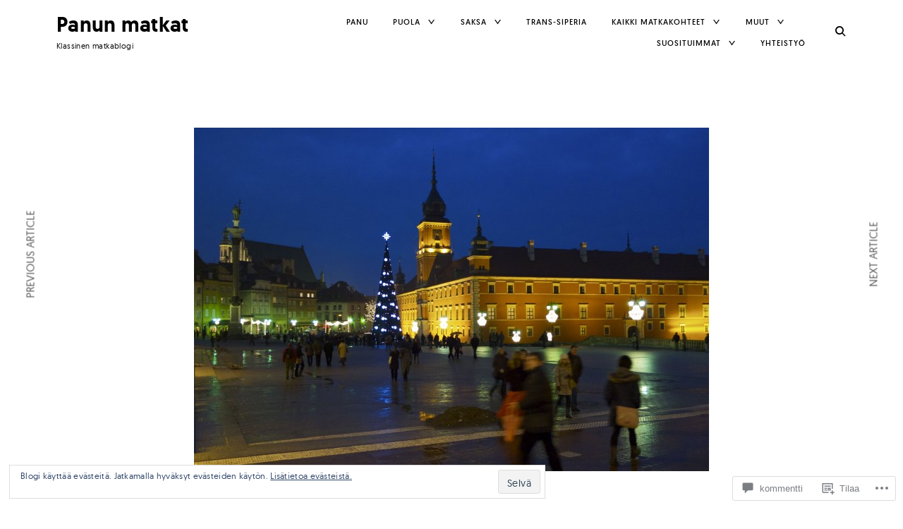

--- FILE ---
content_type: text/html; charset=UTF-8
request_url: https://panunmatkat.com/2013/12/07/panun-matkojen-5-suosituinta/
body_size: 45671
content:
<!DOCTYPE html>
<html lang="fi">
<head>
<meta charset="UTF-8">
<meta name="viewport" content="width=device-width, initial-scale=1">
<link rel="profile" href="http://gmpg.org/xfn/11">
<link rel="pingback" href="https://panunmatkat.com/xmlrpc.php">

<title>Panun matkojen 5 suosituinta &#8211; Panun matkat</title>
<meta name='robots' content='max-image-preview:large' />
<meta name="google-site-verification" content="dtNujCYcEza-si4Btns4-83-snwh08uGhYDODwA_TnU" />
<meta name="msvalidate.01" content="F62A32CF54FEF9B8D1212C4322344207" />

<!-- Async WordPress.com Remote Login -->
<script id="wpcom_remote_login_js">
var wpcom_remote_login_extra_auth = '';
function wpcom_remote_login_remove_dom_node_id( element_id ) {
	var dom_node = document.getElementById( element_id );
	if ( dom_node ) { dom_node.parentNode.removeChild( dom_node ); }
}
function wpcom_remote_login_remove_dom_node_classes( class_name ) {
	var dom_nodes = document.querySelectorAll( '.' + class_name );
	for ( var i = 0; i < dom_nodes.length; i++ ) {
		dom_nodes[ i ].parentNode.removeChild( dom_nodes[ i ] );
	}
}
function wpcom_remote_login_final_cleanup() {
	wpcom_remote_login_remove_dom_node_classes( "wpcom_remote_login_msg" );
	wpcom_remote_login_remove_dom_node_id( "wpcom_remote_login_key" );
	wpcom_remote_login_remove_dom_node_id( "wpcom_remote_login_validate" );
	wpcom_remote_login_remove_dom_node_id( "wpcom_remote_login_js" );
	wpcom_remote_login_remove_dom_node_id( "wpcom_request_access_iframe" );
	wpcom_remote_login_remove_dom_node_id( "wpcom_request_access_styles" );
}

// Watch for messages back from the remote login
window.addEventListener( "message", function( e ) {
	if ( e.origin === "https://r-login.wordpress.com" ) {
		var data = {};
		try {
			data = JSON.parse( e.data );
		} catch( e ) {
			wpcom_remote_login_final_cleanup();
			return;
		}

		if ( data.msg === 'LOGIN' ) {
			// Clean up the login check iframe
			wpcom_remote_login_remove_dom_node_id( "wpcom_remote_login_key" );

			var id_regex = new RegExp( /^[0-9]+$/ );
			var token_regex = new RegExp( /^.*|.*|.*$/ );
			if (
				token_regex.test( data.token )
				&& id_regex.test( data.wpcomid )
			) {
				// We have everything we need to ask for a login
				var script = document.createElement( "script" );
				script.setAttribute( "id", "wpcom_remote_login_validate" );
				script.src = '/remote-login.php?wpcom_remote_login=validate'
					+ '&wpcomid=' + data.wpcomid
					+ '&token=' + encodeURIComponent( data.token )
					+ '&host=' + window.location.protocol
					+ '//' + window.location.hostname
					+ '&postid=5560'
					+ '&is_singular=1';
				document.body.appendChild( script );
			}

			return;
		}

		// Safari ITP, not logged in, so redirect
		if ( data.msg === 'LOGIN-REDIRECT' ) {
			window.location = 'https://wordpress.com/log-in?redirect_to=' + window.location.href;
			return;
		}

		// Safari ITP, storage access failed, remove the request
		if ( data.msg === 'LOGIN-REMOVE' ) {
			var css_zap = 'html { -webkit-transition: margin-top 1s; transition: margin-top 1s; } /* 9001 */ html { margin-top: 0 !important; } * html body { margin-top: 0 !important; } @media screen and ( max-width: 782px ) { html { margin-top: 0 !important; } * html body { margin-top: 0 !important; } }';
			var style_zap = document.createElement( 'style' );
			style_zap.type = 'text/css';
			style_zap.appendChild( document.createTextNode( css_zap ) );
			document.body.appendChild( style_zap );

			var e = document.getElementById( 'wpcom_request_access_iframe' );
			e.parentNode.removeChild( e );

			document.cookie = 'wordpress_com_login_access=denied; path=/; max-age=31536000';

			return;
		}

		// Safari ITP
		if ( data.msg === 'REQUEST_ACCESS' ) {
			console.log( 'request access: safari' );

			// Check ITP iframe enable/disable knob
			if ( wpcom_remote_login_extra_auth !== 'safari_itp_iframe' ) {
				return;
			}

			// If we are in a "private window" there is no ITP.
			var private_window = false;
			try {
				var opendb = window.openDatabase( null, null, null, null );
			} catch( e ) {
				private_window = true;
			}

			if ( private_window ) {
				console.log( 'private window' );
				return;
			}

			var iframe = document.createElement( 'iframe' );
			iframe.id = 'wpcom_request_access_iframe';
			iframe.setAttribute( 'scrolling', 'no' );
			iframe.setAttribute( 'sandbox', 'allow-storage-access-by-user-activation allow-scripts allow-same-origin allow-top-navigation-by-user-activation' );
			iframe.src = 'https://r-login.wordpress.com/remote-login.php?wpcom_remote_login=request_access&origin=' + encodeURIComponent( data.origin ) + '&wpcomid=' + encodeURIComponent( data.wpcomid );

			var css = 'html { -webkit-transition: margin-top 1s; transition: margin-top 1s; } /* 9001 */ html { margin-top: 46px !important; } * html body { margin-top: 46px !important; } @media screen and ( max-width: 660px ) { html { margin-top: 71px !important; } * html body { margin-top: 71px !important; } #wpcom_request_access_iframe { display: block; height: 71px !important; } } #wpcom_request_access_iframe { border: 0px; height: 46px; position: fixed; top: 0; left: 0; width: 100%; min-width: 100%; z-index: 99999; background: #23282d; } ';

			var style = document.createElement( 'style' );
			style.type = 'text/css';
			style.id = 'wpcom_request_access_styles';
			style.appendChild( document.createTextNode( css ) );
			document.body.appendChild( style );

			document.body.appendChild( iframe );
		}

		if ( data.msg === 'DONE' ) {
			wpcom_remote_login_final_cleanup();
		}
	}
}, false );

// Inject the remote login iframe after the page has had a chance to load
// more critical resources
window.addEventListener( "DOMContentLoaded", function( e ) {
	var iframe = document.createElement( "iframe" );
	iframe.style.display = "none";
	iframe.setAttribute( "scrolling", "no" );
	iframe.setAttribute( "id", "wpcom_remote_login_key" );
	iframe.src = "https://r-login.wordpress.com/remote-login.php"
		+ "?wpcom_remote_login=key"
		+ "&origin=aHR0cHM6Ly9wYW51bm1hdGthdC5jb20%3D"
		+ "&wpcomid=60927688"
		+ "&time=" + Math.floor( Date.now() / 1000 );
	document.body.appendChild( iframe );
}, false );
</script>
<link rel='dns-prefetch' href='//s0.wp.com' />
<link rel='dns-prefetch' href='//widgets.wp.com' />
<link rel="alternate" type="application/rss+xml" title="Panun matkat &raquo; syöte" href="https://panunmatkat.com/feed/" />
<link rel="alternate" type="application/rss+xml" title="Panun matkat &raquo; kommenttien syöte" href="https://panunmatkat.com/comments/feed/" />
<link rel="alternate" type="application/rss+xml" title="Panun matkat &raquo; Panun matkojen 5&nbsp;suosituinta kommenttien syöte" href="https://panunmatkat.com/2013/12/07/panun-matkojen-5-suosituinta/feed/" />
	<script type="text/javascript">
		/* <![CDATA[ */
		function addLoadEvent(func) {
			var oldonload = window.onload;
			if (typeof window.onload != 'function') {
				window.onload = func;
			} else {
				window.onload = function () {
					oldonload();
					func();
				}
			}
		}
		/* ]]> */
	</script>
	<link crossorigin='anonymous' rel='stylesheet' id='all-css-0-1' href='/_static/??-eJxtzEkKgDAQRNELGZs4EDfiWUJsxMzYHby+RARB3BQ8KD6cWZgUGSNDKCL7su2RwCJnbdxjCCnVWYtHggO9ZlxFTsQftYaogf+k3x2+4Vv1voRZqrHvpkHJwV5glDTa&cssminify=yes' type='text/css' media='all' />
<style id='wp-emoji-styles-inline-css'>

	img.wp-smiley, img.emoji {
		display: inline !important;
		border: none !important;
		box-shadow: none !important;
		height: 1em !important;
		width: 1em !important;
		margin: 0 0.07em !important;
		vertical-align: -0.1em !important;
		background: none !important;
		padding: 0 !important;
	}
/*# sourceURL=wp-emoji-styles-inline-css */
</style>
<link crossorigin='anonymous' rel='stylesheet' id='all-css-2-1' href='/wp-content/plugins/gutenberg-core/v22.2.0/build/styles/block-library/style.css?m=1764855221i&cssminify=yes' type='text/css' media='all' />
<style id='wp-block-library-inline-css'>
.has-text-align-justify {
	text-align:justify;
}
.has-text-align-justify{text-align:justify;}

/*# sourceURL=wp-block-library-inline-css */
</style><style id='wp-block-paragraph-inline-css'>
.is-small-text{font-size:.875em}.is-regular-text{font-size:1em}.is-large-text{font-size:2.25em}.is-larger-text{font-size:3em}.has-drop-cap:not(:focus):first-letter{float:left;font-size:8.4em;font-style:normal;font-weight:100;line-height:.68;margin:.05em .1em 0 0;text-transform:uppercase}body.rtl .has-drop-cap:not(:focus):first-letter{float:none;margin-left:.1em}p.has-drop-cap.has-background{overflow:hidden}:root :where(p.has-background){padding:1.25em 2.375em}:where(p.has-text-color:not(.has-link-color)) a{color:inherit}p.has-text-align-left[style*="writing-mode:vertical-lr"],p.has-text-align-right[style*="writing-mode:vertical-rl"]{rotate:180deg}
/*# sourceURL=/wp-content/plugins/gutenberg-core/v22.2.0/build/styles/block-library/paragraph/style.css */
</style>
<style id='wp-block-image-inline-css'>
.wp-block-image>a,.wp-block-image>figure>a{display:inline-block}.wp-block-image img{box-sizing:border-box;height:auto;max-width:100%;vertical-align:bottom}@media not (prefers-reduced-motion){.wp-block-image img.hide{visibility:hidden}.wp-block-image img.show{animation:show-content-image .4s}}.wp-block-image[style*=border-radius] img,.wp-block-image[style*=border-radius]>a{border-radius:inherit}.wp-block-image.has-custom-border img{box-sizing:border-box}.wp-block-image.aligncenter{text-align:center}.wp-block-image.alignfull>a,.wp-block-image.alignwide>a{width:100%}.wp-block-image.alignfull img,.wp-block-image.alignwide img{height:auto;width:100%}.wp-block-image .aligncenter,.wp-block-image .alignleft,.wp-block-image .alignright,.wp-block-image.aligncenter,.wp-block-image.alignleft,.wp-block-image.alignright{display:table}.wp-block-image .aligncenter>figcaption,.wp-block-image .alignleft>figcaption,.wp-block-image .alignright>figcaption,.wp-block-image.aligncenter>figcaption,.wp-block-image.alignleft>figcaption,.wp-block-image.alignright>figcaption{caption-side:bottom;display:table-caption}.wp-block-image .alignleft{float:left;margin:.5em 1em .5em 0}.wp-block-image .alignright{float:right;margin:.5em 0 .5em 1em}.wp-block-image .aligncenter{margin-left:auto;margin-right:auto}.wp-block-image :where(figcaption){margin-bottom:1em;margin-top:.5em}.wp-block-image.is-style-circle-mask img{border-radius:9999px}@supports ((-webkit-mask-image:none) or (mask-image:none)) or (-webkit-mask-image:none){.wp-block-image.is-style-circle-mask img{border-radius:0;-webkit-mask-image:url('data:image/svg+xml;utf8,<svg viewBox="0 0 100 100" xmlns="http://www.w3.org/2000/svg"><circle cx="50" cy="50" r="50"/></svg>');mask-image:url('data:image/svg+xml;utf8,<svg viewBox="0 0 100 100" xmlns="http://www.w3.org/2000/svg"><circle cx="50" cy="50" r="50"/></svg>');mask-mode:alpha;-webkit-mask-position:center;mask-position:center;-webkit-mask-repeat:no-repeat;mask-repeat:no-repeat;-webkit-mask-size:contain;mask-size:contain}}:root :where(.wp-block-image.is-style-rounded img,.wp-block-image .is-style-rounded img){border-radius:9999px}.wp-block-image figure{margin:0}.wp-lightbox-container{display:flex;flex-direction:column;position:relative}.wp-lightbox-container img{cursor:zoom-in}.wp-lightbox-container img:hover+button{opacity:1}.wp-lightbox-container button{align-items:center;backdrop-filter:blur(16px) saturate(180%);background-color:#5a5a5a40;border:none;border-radius:4px;cursor:zoom-in;display:flex;height:20px;justify-content:center;opacity:0;padding:0;position:absolute;right:16px;text-align:center;top:16px;width:20px;z-index:100}@media not (prefers-reduced-motion){.wp-lightbox-container button{transition:opacity .2s ease}}.wp-lightbox-container button:focus-visible{outline:3px auto #5a5a5a40;outline:3px auto -webkit-focus-ring-color;outline-offset:3px}.wp-lightbox-container button:hover{cursor:pointer;opacity:1}.wp-lightbox-container button:focus{opacity:1}.wp-lightbox-container button:focus,.wp-lightbox-container button:hover,.wp-lightbox-container button:not(:hover):not(:active):not(.has-background){background-color:#5a5a5a40;border:none}.wp-lightbox-overlay{box-sizing:border-box;cursor:zoom-out;height:100vh;left:0;overflow:hidden;position:fixed;top:0;visibility:hidden;width:100%;z-index:100000}.wp-lightbox-overlay .close-button{align-items:center;cursor:pointer;display:flex;justify-content:center;min-height:40px;min-width:40px;padding:0;position:absolute;right:calc(env(safe-area-inset-right) + 16px);top:calc(env(safe-area-inset-top) + 16px);z-index:5000000}.wp-lightbox-overlay .close-button:focus,.wp-lightbox-overlay .close-button:hover,.wp-lightbox-overlay .close-button:not(:hover):not(:active):not(.has-background){background:none;border:none}.wp-lightbox-overlay .lightbox-image-container{height:var(--wp--lightbox-container-height);left:50%;overflow:hidden;position:absolute;top:50%;transform:translate(-50%,-50%);transform-origin:top left;width:var(--wp--lightbox-container-width);z-index:9999999999}.wp-lightbox-overlay .wp-block-image{align-items:center;box-sizing:border-box;display:flex;height:100%;justify-content:center;margin:0;position:relative;transform-origin:0 0;width:100%;z-index:3000000}.wp-lightbox-overlay .wp-block-image img{height:var(--wp--lightbox-image-height);min-height:var(--wp--lightbox-image-height);min-width:var(--wp--lightbox-image-width);width:var(--wp--lightbox-image-width)}.wp-lightbox-overlay .wp-block-image figcaption{display:none}.wp-lightbox-overlay button{background:none;border:none}.wp-lightbox-overlay .scrim{background-color:#fff;height:100%;opacity:.9;position:absolute;width:100%;z-index:2000000}.wp-lightbox-overlay.active{visibility:visible}@media not (prefers-reduced-motion){.wp-lightbox-overlay.active{animation:turn-on-visibility .25s both}.wp-lightbox-overlay.active img{animation:turn-on-visibility .35s both}.wp-lightbox-overlay.show-closing-animation:not(.active){animation:turn-off-visibility .35s both}.wp-lightbox-overlay.show-closing-animation:not(.active) img{animation:turn-off-visibility .25s both}.wp-lightbox-overlay.zoom.active{animation:none;opacity:1;visibility:visible}.wp-lightbox-overlay.zoom.active .lightbox-image-container{animation:lightbox-zoom-in .4s}.wp-lightbox-overlay.zoom.active .lightbox-image-container img{animation:none}.wp-lightbox-overlay.zoom.active .scrim{animation:turn-on-visibility .4s forwards}.wp-lightbox-overlay.zoom.show-closing-animation:not(.active){animation:none}.wp-lightbox-overlay.zoom.show-closing-animation:not(.active) .lightbox-image-container{animation:lightbox-zoom-out .4s}.wp-lightbox-overlay.zoom.show-closing-animation:not(.active) .lightbox-image-container img{animation:none}.wp-lightbox-overlay.zoom.show-closing-animation:not(.active) .scrim{animation:turn-off-visibility .4s forwards}}@keyframes show-content-image{0%{visibility:hidden}99%{visibility:hidden}to{visibility:visible}}@keyframes turn-on-visibility{0%{opacity:0}to{opacity:1}}@keyframes turn-off-visibility{0%{opacity:1;visibility:visible}99%{opacity:0;visibility:visible}to{opacity:0;visibility:hidden}}@keyframes lightbox-zoom-in{0%{transform:translate(calc((-100vw + var(--wp--lightbox-scrollbar-width))/2 + var(--wp--lightbox-initial-left-position)),calc(-50vh + var(--wp--lightbox-initial-top-position))) scale(var(--wp--lightbox-scale))}to{transform:translate(-50%,-50%) scale(1)}}@keyframes lightbox-zoom-out{0%{transform:translate(-50%,-50%) scale(1);visibility:visible}99%{visibility:visible}to{transform:translate(calc((-100vw + var(--wp--lightbox-scrollbar-width))/2 + var(--wp--lightbox-initial-left-position)),calc(-50vh + var(--wp--lightbox-initial-top-position))) scale(var(--wp--lightbox-scale));visibility:hidden}}
/*# sourceURL=/wp-content/plugins/gutenberg-core/v22.2.0/build/styles/block-library/image/style.css */
</style>
<style id='wp-block-list-inline-css'>
ol,ul{box-sizing:border-box}:root :where(.wp-block-list.has-background){padding:1.25em 2.375em}
/*# sourceURL=/wp-content/plugins/gutenberg-core/v22.2.0/build/styles/block-library/list/style.css */
</style>
<style id='global-styles-inline-css'>
:root{--wp--preset--aspect-ratio--square: 1;--wp--preset--aspect-ratio--4-3: 4/3;--wp--preset--aspect-ratio--3-4: 3/4;--wp--preset--aspect-ratio--3-2: 3/2;--wp--preset--aspect-ratio--2-3: 2/3;--wp--preset--aspect-ratio--16-9: 16/9;--wp--preset--aspect-ratio--9-16: 9/16;--wp--preset--color--black: #000000;--wp--preset--color--cyan-bluish-gray: #abb8c3;--wp--preset--color--white: #ffffff;--wp--preset--color--pale-pink: #f78da7;--wp--preset--color--vivid-red: #cf2e2e;--wp--preset--color--luminous-vivid-orange: #ff6900;--wp--preset--color--luminous-vivid-amber: #fcb900;--wp--preset--color--light-green-cyan: #7bdcb5;--wp--preset--color--vivid-green-cyan: #00d084;--wp--preset--color--pale-cyan-blue: #8ed1fc;--wp--preset--color--vivid-cyan-blue: #0693e3;--wp--preset--color--vivid-purple: #9b51e0;--wp--preset--gradient--vivid-cyan-blue-to-vivid-purple: linear-gradient(135deg,rgb(6,147,227) 0%,rgb(155,81,224) 100%);--wp--preset--gradient--light-green-cyan-to-vivid-green-cyan: linear-gradient(135deg,rgb(122,220,180) 0%,rgb(0,208,130) 100%);--wp--preset--gradient--luminous-vivid-amber-to-luminous-vivid-orange: linear-gradient(135deg,rgb(252,185,0) 0%,rgb(255,105,0) 100%);--wp--preset--gradient--luminous-vivid-orange-to-vivid-red: linear-gradient(135deg,rgb(255,105,0) 0%,rgb(207,46,46) 100%);--wp--preset--gradient--very-light-gray-to-cyan-bluish-gray: linear-gradient(135deg,rgb(238,238,238) 0%,rgb(169,184,195) 100%);--wp--preset--gradient--cool-to-warm-spectrum: linear-gradient(135deg,rgb(74,234,220) 0%,rgb(151,120,209) 20%,rgb(207,42,186) 40%,rgb(238,44,130) 60%,rgb(251,105,98) 80%,rgb(254,248,76) 100%);--wp--preset--gradient--blush-light-purple: linear-gradient(135deg,rgb(255,206,236) 0%,rgb(152,150,240) 100%);--wp--preset--gradient--blush-bordeaux: linear-gradient(135deg,rgb(254,205,165) 0%,rgb(254,45,45) 50%,rgb(107,0,62) 100%);--wp--preset--gradient--luminous-dusk: linear-gradient(135deg,rgb(255,203,112) 0%,rgb(199,81,192) 50%,rgb(65,88,208) 100%);--wp--preset--gradient--pale-ocean: linear-gradient(135deg,rgb(255,245,203) 0%,rgb(182,227,212) 50%,rgb(51,167,181) 100%);--wp--preset--gradient--electric-grass: linear-gradient(135deg,rgb(202,248,128) 0%,rgb(113,206,126) 100%);--wp--preset--gradient--midnight: linear-gradient(135deg,rgb(2,3,129) 0%,rgb(40,116,252) 100%);--wp--preset--font-size--small: 15px;--wp--preset--font-size--medium: 20px;--wp--preset--font-size--large: 24px;--wp--preset--font-size--x-large: 42px;--wp--preset--font-size--regular: 17px;--wp--preset--font-size--larger: 32px;--wp--preset--font-size--huge: 42px;--wp--preset--font-family--albert-sans: 'Albert Sans', sans-serif;--wp--preset--font-family--alegreya: Alegreya, serif;--wp--preset--font-family--arvo: Arvo, serif;--wp--preset--font-family--bodoni-moda: 'Bodoni Moda', serif;--wp--preset--font-family--bricolage-grotesque: 'Bricolage Grotesque', sans-serif;--wp--preset--font-family--cabin: Cabin, sans-serif;--wp--preset--font-family--chivo: Chivo, sans-serif;--wp--preset--font-family--commissioner: Commissioner, sans-serif;--wp--preset--font-family--cormorant: Cormorant, serif;--wp--preset--font-family--courier-prime: 'Courier Prime', monospace;--wp--preset--font-family--crimson-pro: 'Crimson Pro', serif;--wp--preset--font-family--dm-mono: 'DM Mono', monospace;--wp--preset--font-family--dm-sans: 'DM Sans', sans-serif;--wp--preset--font-family--dm-serif-display: 'DM Serif Display', serif;--wp--preset--font-family--domine: Domine, serif;--wp--preset--font-family--eb-garamond: 'EB Garamond', serif;--wp--preset--font-family--epilogue: Epilogue, sans-serif;--wp--preset--font-family--fahkwang: Fahkwang, sans-serif;--wp--preset--font-family--figtree: Figtree, sans-serif;--wp--preset--font-family--fira-sans: 'Fira Sans', sans-serif;--wp--preset--font-family--fjalla-one: 'Fjalla One', sans-serif;--wp--preset--font-family--fraunces: Fraunces, serif;--wp--preset--font-family--gabarito: Gabarito, system-ui;--wp--preset--font-family--ibm-plex-mono: 'IBM Plex Mono', monospace;--wp--preset--font-family--ibm-plex-sans: 'IBM Plex Sans', sans-serif;--wp--preset--font-family--ibarra-real-nova: 'Ibarra Real Nova', serif;--wp--preset--font-family--instrument-serif: 'Instrument Serif', serif;--wp--preset--font-family--inter: Inter, sans-serif;--wp--preset--font-family--josefin-sans: 'Josefin Sans', sans-serif;--wp--preset--font-family--jost: Jost, sans-serif;--wp--preset--font-family--libre-baskerville: 'Libre Baskerville', serif;--wp--preset--font-family--libre-franklin: 'Libre Franklin', sans-serif;--wp--preset--font-family--literata: Literata, serif;--wp--preset--font-family--lora: Lora, serif;--wp--preset--font-family--merriweather: Merriweather, serif;--wp--preset--font-family--montserrat: Montserrat, sans-serif;--wp--preset--font-family--newsreader: Newsreader, serif;--wp--preset--font-family--noto-sans-mono: 'Noto Sans Mono', sans-serif;--wp--preset--font-family--nunito: Nunito, sans-serif;--wp--preset--font-family--open-sans: 'Open Sans', sans-serif;--wp--preset--font-family--overpass: Overpass, sans-serif;--wp--preset--font-family--pt-serif: 'PT Serif', serif;--wp--preset--font-family--petrona: Petrona, serif;--wp--preset--font-family--piazzolla: Piazzolla, serif;--wp--preset--font-family--playfair-display: 'Playfair Display', serif;--wp--preset--font-family--plus-jakarta-sans: 'Plus Jakarta Sans', sans-serif;--wp--preset--font-family--poppins: Poppins, sans-serif;--wp--preset--font-family--raleway: Raleway, sans-serif;--wp--preset--font-family--roboto: Roboto, sans-serif;--wp--preset--font-family--roboto-slab: 'Roboto Slab', serif;--wp--preset--font-family--rubik: Rubik, sans-serif;--wp--preset--font-family--rufina: Rufina, serif;--wp--preset--font-family--sora: Sora, sans-serif;--wp--preset--font-family--source-sans-3: 'Source Sans 3', sans-serif;--wp--preset--font-family--source-serif-4: 'Source Serif 4', serif;--wp--preset--font-family--space-mono: 'Space Mono', monospace;--wp--preset--font-family--syne: Syne, sans-serif;--wp--preset--font-family--texturina: Texturina, serif;--wp--preset--font-family--urbanist: Urbanist, sans-serif;--wp--preset--font-family--work-sans: 'Work Sans', sans-serif;--wp--preset--spacing--20: 0.44rem;--wp--preset--spacing--30: 0.67rem;--wp--preset--spacing--40: 1rem;--wp--preset--spacing--50: 1.5rem;--wp--preset--spacing--60: 2.25rem;--wp--preset--spacing--70: 3.38rem;--wp--preset--spacing--80: 5.06rem;--wp--preset--shadow--natural: 6px 6px 9px rgba(0, 0, 0, 0.2);--wp--preset--shadow--deep: 12px 12px 50px rgba(0, 0, 0, 0.4);--wp--preset--shadow--sharp: 6px 6px 0px rgba(0, 0, 0, 0.2);--wp--preset--shadow--outlined: 6px 6px 0px -3px rgb(255, 255, 255), 6px 6px rgb(0, 0, 0);--wp--preset--shadow--crisp: 6px 6px 0px rgb(0, 0, 0);}:where(.is-layout-flex){gap: 0.5em;}:where(.is-layout-grid){gap: 0.5em;}body .is-layout-flex{display: flex;}.is-layout-flex{flex-wrap: wrap;align-items: center;}.is-layout-flex > :is(*, div){margin: 0;}body .is-layout-grid{display: grid;}.is-layout-grid > :is(*, div){margin: 0;}:where(.wp-block-columns.is-layout-flex){gap: 2em;}:where(.wp-block-columns.is-layout-grid){gap: 2em;}:where(.wp-block-post-template.is-layout-flex){gap: 1.25em;}:where(.wp-block-post-template.is-layout-grid){gap: 1.25em;}.has-black-color{color: var(--wp--preset--color--black) !important;}.has-cyan-bluish-gray-color{color: var(--wp--preset--color--cyan-bluish-gray) !important;}.has-white-color{color: var(--wp--preset--color--white) !important;}.has-pale-pink-color{color: var(--wp--preset--color--pale-pink) !important;}.has-vivid-red-color{color: var(--wp--preset--color--vivid-red) !important;}.has-luminous-vivid-orange-color{color: var(--wp--preset--color--luminous-vivid-orange) !important;}.has-luminous-vivid-amber-color{color: var(--wp--preset--color--luminous-vivid-amber) !important;}.has-light-green-cyan-color{color: var(--wp--preset--color--light-green-cyan) !important;}.has-vivid-green-cyan-color{color: var(--wp--preset--color--vivid-green-cyan) !important;}.has-pale-cyan-blue-color{color: var(--wp--preset--color--pale-cyan-blue) !important;}.has-vivid-cyan-blue-color{color: var(--wp--preset--color--vivid-cyan-blue) !important;}.has-vivid-purple-color{color: var(--wp--preset--color--vivid-purple) !important;}.has-black-background-color{background-color: var(--wp--preset--color--black) !important;}.has-cyan-bluish-gray-background-color{background-color: var(--wp--preset--color--cyan-bluish-gray) !important;}.has-white-background-color{background-color: var(--wp--preset--color--white) !important;}.has-pale-pink-background-color{background-color: var(--wp--preset--color--pale-pink) !important;}.has-vivid-red-background-color{background-color: var(--wp--preset--color--vivid-red) !important;}.has-luminous-vivid-orange-background-color{background-color: var(--wp--preset--color--luminous-vivid-orange) !important;}.has-luminous-vivid-amber-background-color{background-color: var(--wp--preset--color--luminous-vivid-amber) !important;}.has-light-green-cyan-background-color{background-color: var(--wp--preset--color--light-green-cyan) !important;}.has-vivid-green-cyan-background-color{background-color: var(--wp--preset--color--vivid-green-cyan) !important;}.has-pale-cyan-blue-background-color{background-color: var(--wp--preset--color--pale-cyan-blue) !important;}.has-vivid-cyan-blue-background-color{background-color: var(--wp--preset--color--vivid-cyan-blue) !important;}.has-vivid-purple-background-color{background-color: var(--wp--preset--color--vivid-purple) !important;}.has-black-border-color{border-color: var(--wp--preset--color--black) !important;}.has-cyan-bluish-gray-border-color{border-color: var(--wp--preset--color--cyan-bluish-gray) !important;}.has-white-border-color{border-color: var(--wp--preset--color--white) !important;}.has-pale-pink-border-color{border-color: var(--wp--preset--color--pale-pink) !important;}.has-vivid-red-border-color{border-color: var(--wp--preset--color--vivid-red) !important;}.has-luminous-vivid-orange-border-color{border-color: var(--wp--preset--color--luminous-vivid-orange) !important;}.has-luminous-vivid-amber-border-color{border-color: var(--wp--preset--color--luminous-vivid-amber) !important;}.has-light-green-cyan-border-color{border-color: var(--wp--preset--color--light-green-cyan) !important;}.has-vivid-green-cyan-border-color{border-color: var(--wp--preset--color--vivid-green-cyan) !important;}.has-pale-cyan-blue-border-color{border-color: var(--wp--preset--color--pale-cyan-blue) !important;}.has-vivid-cyan-blue-border-color{border-color: var(--wp--preset--color--vivid-cyan-blue) !important;}.has-vivid-purple-border-color{border-color: var(--wp--preset--color--vivid-purple) !important;}.has-vivid-cyan-blue-to-vivid-purple-gradient-background{background: var(--wp--preset--gradient--vivid-cyan-blue-to-vivid-purple) !important;}.has-light-green-cyan-to-vivid-green-cyan-gradient-background{background: var(--wp--preset--gradient--light-green-cyan-to-vivid-green-cyan) !important;}.has-luminous-vivid-amber-to-luminous-vivid-orange-gradient-background{background: var(--wp--preset--gradient--luminous-vivid-amber-to-luminous-vivid-orange) !important;}.has-luminous-vivid-orange-to-vivid-red-gradient-background{background: var(--wp--preset--gradient--luminous-vivid-orange-to-vivid-red) !important;}.has-very-light-gray-to-cyan-bluish-gray-gradient-background{background: var(--wp--preset--gradient--very-light-gray-to-cyan-bluish-gray) !important;}.has-cool-to-warm-spectrum-gradient-background{background: var(--wp--preset--gradient--cool-to-warm-spectrum) !important;}.has-blush-light-purple-gradient-background{background: var(--wp--preset--gradient--blush-light-purple) !important;}.has-blush-bordeaux-gradient-background{background: var(--wp--preset--gradient--blush-bordeaux) !important;}.has-luminous-dusk-gradient-background{background: var(--wp--preset--gradient--luminous-dusk) !important;}.has-pale-ocean-gradient-background{background: var(--wp--preset--gradient--pale-ocean) !important;}.has-electric-grass-gradient-background{background: var(--wp--preset--gradient--electric-grass) !important;}.has-midnight-gradient-background{background: var(--wp--preset--gradient--midnight) !important;}.has-small-font-size{font-size: var(--wp--preset--font-size--small) !important;}.has-medium-font-size{font-size: var(--wp--preset--font-size--medium) !important;}.has-large-font-size{font-size: var(--wp--preset--font-size--large) !important;}.has-x-large-font-size{font-size: var(--wp--preset--font-size--x-large) !important;}.has-albert-sans-font-family{font-family: var(--wp--preset--font-family--albert-sans) !important;}.has-alegreya-font-family{font-family: var(--wp--preset--font-family--alegreya) !important;}.has-arvo-font-family{font-family: var(--wp--preset--font-family--arvo) !important;}.has-bodoni-moda-font-family{font-family: var(--wp--preset--font-family--bodoni-moda) !important;}.has-bricolage-grotesque-font-family{font-family: var(--wp--preset--font-family--bricolage-grotesque) !important;}.has-cabin-font-family{font-family: var(--wp--preset--font-family--cabin) !important;}.has-chivo-font-family{font-family: var(--wp--preset--font-family--chivo) !important;}.has-commissioner-font-family{font-family: var(--wp--preset--font-family--commissioner) !important;}.has-cormorant-font-family{font-family: var(--wp--preset--font-family--cormorant) !important;}.has-courier-prime-font-family{font-family: var(--wp--preset--font-family--courier-prime) !important;}.has-crimson-pro-font-family{font-family: var(--wp--preset--font-family--crimson-pro) !important;}.has-dm-mono-font-family{font-family: var(--wp--preset--font-family--dm-mono) !important;}.has-dm-sans-font-family{font-family: var(--wp--preset--font-family--dm-sans) !important;}.has-dm-serif-display-font-family{font-family: var(--wp--preset--font-family--dm-serif-display) !important;}.has-domine-font-family{font-family: var(--wp--preset--font-family--domine) !important;}.has-eb-garamond-font-family{font-family: var(--wp--preset--font-family--eb-garamond) !important;}.has-epilogue-font-family{font-family: var(--wp--preset--font-family--epilogue) !important;}.has-fahkwang-font-family{font-family: var(--wp--preset--font-family--fahkwang) !important;}.has-figtree-font-family{font-family: var(--wp--preset--font-family--figtree) !important;}.has-fira-sans-font-family{font-family: var(--wp--preset--font-family--fira-sans) !important;}.has-fjalla-one-font-family{font-family: var(--wp--preset--font-family--fjalla-one) !important;}.has-fraunces-font-family{font-family: var(--wp--preset--font-family--fraunces) !important;}.has-gabarito-font-family{font-family: var(--wp--preset--font-family--gabarito) !important;}.has-ibm-plex-mono-font-family{font-family: var(--wp--preset--font-family--ibm-plex-mono) !important;}.has-ibm-plex-sans-font-family{font-family: var(--wp--preset--font-family--ibm-plex-sans) !important;}.has-ibarra-real-nova-font-family{font-family: var(--wp--preset--font-family--ibarra-real-nova) !important;}.has-instrument-serif-font-family{font-family: var(--wp--preset--font-family--instrument-serif) !important;}.has-inter-font-family{font-family: var(--wp--preset--font-family--inter) !important;}.has-josefin-sans-font-family{font-family: var(--wp--preset--font-family--josefin-sans) !important;}.has-jost-font-family{font-family: var(--wp--preset--font-family--jost) !important;}.has-libre-baskerville-font-family{font-family: var(--wp--preset--font-family--libre-baskerville) !important;}.has-libre-franklin-font-family{font-family: var(--wp--preset--font-family--libre-franklin) !important;}.has-literata-font-family{font-family: var(--wp--preset--font-family--literata) !important;}.has-lora-font-family{font-family: var(--wp--preset--font-family--lora) !important;}.has-merriweather-font-family{font-family: var(--wp--preset--font-family--merriweather) !important;}.has-montserrat-font-family{font-family: var(--wp--preset--font-family--montserrat) !important;}.has-newsreader-font-family{font-family: var(--wp--preset--font-family--newsreader) !important;}.has-noto-sans-mono-font-family{font-family: var(--wp--preset--font-family--noto-sans-mono) !important;}.has-nunito-font-family{font-family: var(--wp--preset--font-family--nunito) !important;}.has-open-sans-font-family{font-family: var(--wp--preset--font-family--open-sans) !important;}.has-overpass-font-family{font-family: var(--wp--preset--font-family--overpass) !important;}.has-pt-serif-font-family{font-family: var(--wp--preset--font-family--pt-serif) !important;}.has-petrona-font-family{font-family: var(--wp--preset--font-family--petrona) !important;}.has-piazzolla-font-family{font-family: var(--wp--preset--font-family--piazzolla) !important;}.has-playfair-display-font-family{font-family: var(--wp--preset--font-family--playfair-display) !important;}.has-plus-jakarta-sans-font-family{font-family: var(--wp--preset--font-family--plus-jakarta-sans) !important;}.has-poppins-font-family{font-family: var(--wp--preset--font-family--poppins) !important;}.has-raleway-font-family{font-family: var(--wp--preset--font-family--raleway) !important;}.has-roboto-font-family{font-family: var(--wp--preset--font-family--roboto) !important;}.has-roboto-slab-font-family{font-family: var(--wp--preset--font-family--roboto-slab) !important;}.has-rubik-font-family{font-family: var(--wp--preset--font-family--rubik) !important;}.has-rufina-font-family{font-family: var(--wp--preset--font-family--rufina) !important;}.has-sora-font-family{font-family: var(--wp--preset--font-family--sora) !important;}.has-source-sans-3-font-family{font-family: var(--wp--preset--font-family--source-sans-3) !important;}.has-source-serif-4-font-family{font-family: var(--wp--preset--font-family--source-serif-4) !important;}.has-space-mono-font-family{font-family: var(--wp--preset--font-family--space-mono) !important;}.has-syne-font-family{font-family: var(--wp--preset--font-family--syne) !important;}.has-texturina-font-family{font-family: var(--wp--preset--font-family--texturina) !important;}.has-urbanist-font-family{font-family: var(--wp--preset--font-family--urbanist) !important;}.has-work-sans-font-family{font-family: var(--wp--preset--font-family--work-sans) !important;}
/*# sourceURL=global-styles-inline-css */
</style>

<style id='classic-theme-styles-inline-css'>
/*! This file is auto-generated */
.wp-block-button__link{color:#fff;background-color:#32373c;border-radius:9999px;box-shadow:none;text-decoration:none;padding:calc(.667em + 2px) calc(1.333em + 2px);font-size:1.125em}.wp-block-file__button{background:#32373c;color:#fff;text-decoration:none}
/*# sourceURL=/wp-includes/css/classic-themes.min.css */
</style>
<link crossorigin='anonymous' rel='stylesheet' id='all-css-4-1' href='/_static/??-eJx9j9tuAjEMRH+oXne5tPSh4lNQLhYNxEkUO0v792SFgKqV9iVKxnNmHLwUcDkpJcUS2zEkQZdtzO4suBrG3TCCBC6RoNI0bNAH0YcDRH8iDU7kBX8FcYNnVqWuczE6O5h8MBSJu20JuwR/JO243O+g9L2MlF4D1pZKItBPDo1Bv3qXLHEn0mLcGbp0i7gNkHNO9+FhouRzRdM0s1EN7h+GUh3aFqLHiart1V2cvyl/3/Mye/4c399269fN9mN1ugLUAZGN&cssminify=yes' type='text/css' media='all' />
<link rel='stylesheet' id='verbum-gutenberg-css-css' href='https://widgets.wp.com/verbum-block-editor/block-editor.css?ver=1738686361' media='all' />
<link crossorigin='anonymous' rel='stylesheet' id='all-css-6-1' href='/_static/??-eJx9jkEOwjAMBD9EalBRKw6It6SpCS5OHNWJCr8ncCggJG673hnJsCRD0XEZUcGpwmj1Qk6iNoFiUy8b+EQmhVz36yC3NaxU1TLGXAcMlU0zBioBKCUBzXfGHzIUk7h4igozDiy+Rv/6413/SR7FsDibSeJXMWe2ND/VUzju+m7ftt320E8PtBxZJQ==&cssminify=yes' type='text/css' media='all' />
<link crossorigin='anonymous' rel='stylesheet' id='print-css-7-1' href='/wp-content/mu-plugins/global-print/global-print.css?m=1465851035i&cssminify=yes' type='text/css' media='print' />
<style id='jetpack-global-styles-frontend-style-inline-css'>
:root { --font-headings: unset; --font-base: unset; --font-headings-default: -apple-system,BlinkMacSystemFont,"Segoe UI",Roboto,Oxygen-Sans,Ubuntu,Cantarell,"Helvetica Neue",sans-serif; --font-base-default: -apple-system,BlinkMacSystemFont,"Segoe UI",Roboto,Oxygen-Sans,Ubuntu,Cantarell,"Helvetica Neue",sans-serif;}
/*# sourceURL=jetpack-global-styles-frontend-style-inline-css */
</style>
<link crossorigin='anonymous' rel='stylesheet' id='all-css-10-1' href='/_static/??-eJyNjcEKwjAQRH/IuFRT6kX8FNkmS5K6yQY3Qfx7bfEiXrwM82B4A49qnJRGpUHupnIPqSgs1Cq624chi6zhO5OCRryTR++fW00l7J3qDv43XVNxoOISsmEJol/wY2uR8vs3WggsM/I6uOTzMI3Hw8lOg11eUT1JKA==&cssminify=yes' type='text/css' media='all' />
<script type="text/javascript" id="jetpack_related-posts-js-extra">
/* <![CDATA[ */
var related_posts_js_options = {"post_heading":"h4"};
//# sourceURL=jetpack_related-posts-js-extra
/* ]]> */
</script>
<script type="text/javascript" id="wpcom-actionbar-placeholder-js-extra">
/* <![CDATA[ */
var actionbardata = {"siteID":"60927688","postID":"5560","siteURL":"https://panunmatkat.com","xhrURL":"https://panunmatkat.com/wp-admin/admin-ajax.php","nonce":"4da4b0dc14","isLoggedIn":"","statusMessage":"","subsEmailDefault":"instantly","proxyScriptUrl":"https://s0.wp.com/wp-content/js/wpcom-proxy-request.js?m=1513050504i&amp;ver=20211021","shortlink":"https://wp.me/p47E4E-1rG","i18n":{"followedText":"New posts from this site will now appear in your \u003Ca href=\"https://wordpress.com/reader\"\u003EReader\u003C/a\u003E","foldBar":"Pienenn\u00e4 t\u00e4m\u00e4 palkki","unfoldBar":"Suurenna","shortLinkCopied":"Shortlink copied to clipboard."}};
//# sourceURL=wpcom-actionbar-placeholder-js-extra
/* ]]> */
</script>
<script type="text/javascript" id="jetpack-mu-wpcom-settings-js-before">
/* <![CDATA[ */
var JETPACK_MU_WPCOM_SETTINGS = {"assetsUrl":"https://s0.wp.com/wp-content/mu-plugins/jetpack-mu-wpcom-plugin/moon/jetpack_vendor/automattic/jetpack-mu-wpcom/src/build/"};
//# sourceURL=jetpack-mu-wpcom-settings-js-before
/* ]]> */
</script>
<script crossorigin='anonymous' type='text/javascript'  src='/_static/??-eJx1jcEOwiAQRH/I7dYm6Mn4KabCpgFhQVhS+/digkk9eJpM5uUNrgl0ZCEWDBWSr4vlgo4kzfrRO4YYGW+WNd6r9QYz+VnIQIpFym8bguXBlQPuxK4xXiDl+Nq+W5P5aqh8RveslLcee8FfCIJdcjvt8DVcjmelxvE0Tcq9AV2gTlk='></script>
<script type="text/javascript" id="rlt-proxy-js-after">
/* <![CDATA[ */
	rltInitialize( {"token":null,"iframeOrigins":["https:\/\/widgets.wp.com"]} );
//# sourceURL=rlt-proxy-js-after
/* ]]> */
</script>
<link rel="EditURI" type="application/rsd+xml" title="RSD" href="https://panunmatkat.wordpress.com/xmlrpc.php?rsd" />
<meta name="generator" content="WordPress.com" />
<link rel="canonical" href="https://panunmatkat.com/2013/12/07/panun-matkojen-5-suosituinta/" />
<link rel='shortlink' href='https://wp.me/p47E4E-1rG' />
<link rel="alternate" type="application/json+oembed" href="https://public-api.wordpress.com/oembed/?format=json&amp;url=https%3A%2F%2Fpanunmatkat.com%2F2013%2F12%2F07%2Fpanun-matkojen-5-suosituinta%2F&amp;for=wpcom-auto-discovery" /><link rel="alternate" type="application/xml+oembed" href="https://public-api.wordpress.com/oembed/?format=xml&amp;url=https%3A%2F%2Fpanunmatkat.com%2F2013%2F12%2F07%2Fpanun-matkojen-5-suosituinta%2F&amp;for=wpcom-auto-discovery" />
<!-- Jetpack Open Graph Tags -->
<meta property="og:type" content="article" />
<meta property="og:title" content="Panun matkojen 5 suosituinta" />
<meta property="og:url" content="https://panunmatkat.com/2013/12/07/panun-matkojen-5-suosituinta/" />
<meta property="og:description" content="Blogimuuttoni myötä innostuin tutkimaan kävijätilastoja Panun matkojen historian koko ajalta.&nbsp;Postauksistani viisi suosituinta ovat&#8230; Juomat euron, ruoat kaksi – Varsovan erikoisuuksia 1P…" />
<meta property="article:published_time" content="2013-12-07T19:05:26+00:00" />
<meta property="article:modified_time" content="2022-01-08T19:40:36+00:00" />
<meta property="og:site_name" content="Panun matkat" />
<meta property="og:image" content="https://panunmatkat.com/wp-content/uploads/2012/01/varsovan-vanhakaupunki-iltavalaistuksessa.jpg" />
<meta property="og:image:width" content="730" />
<meta property="og:image:height" content="487" />
<meta property="og:image:alt" content="Varsovan vanhakaupunki" />
<meta property="og:locale" content="fi_FI" />
<meta property="article:publisher" content="https://www.facebook.com/WordPresscom" />
<meta name="twitter:creator" content="@panulempiainen" />
<meta name="twitter:site" content="@panulempiainen" />
<meta name="twitter:text:title" content="Panun matkojen 5&nbsp;suosituinta" />
<meta name="twitter:image" content="https://panunmatkat.com/wp-content/uploads/2012/01/varsovan-vanhakaupunki-iltavalaistuksessa.jpg?w=640" />
<meta name="twitter:image:alt" content="Varsovan vanhakaupunki" />
<meta name="twitter:card" content="summary_large_image" />

<!-- End Jetpack Open Graph Tags -->
<link rel="shortcut icon" type="image/x-icon" href="https://s0.wp.com/i/favicon.ico?m=1713425267i" sizes="16x16 24x24 32x32 48x48" />
<link rel="icon" type="image/x-icon" href="https://s0.wp.com/i/favicon.ico?m=1713425267i" sizes="16x16 24x24 32x32 48x48" />
<link rel="apple-touch-icon" href="https://s0.wp.com/i/webclip.png?m=1713868326i" />
<link rel='openid.server' href='https://panunmatkat.com/?openidserver=1' />
<link rel='openid.delegate' href='https://panunmatkat.com/' />
<link rel="search" type="application/opensearchdescription+xml" href="https://panunmatkat.com/osd.xml" title="Panun matkat" />
<link rel="search" type="application/opensearchdescription+xml" href="https://s1.wp.com/opensearch.xml" title="WordPress.com" />
		<style type="text/css">
			.recentcomments a {
				display: inline !important;
				padding: 0 !important;
				margin: 0 !important;
			}

			table.recentcommentsavatartop img.avatar, table.recentcommentsavatarend img.avatar {
				border: 0px;
				margin: 0;
			}

			table.recentcommentsavatartop a, table.recentcommentsavatarend a {
				border: 0px !important;
				background-color: transparent !important;
			}

			td.recentcommentsavatarend, td.recentcommentsavatartop {
				padding: 0px 0px 1px 0px;
				margin: 0px;
			}

			td.recentcommentstextend {
				border: none !important;
				padding: 0px 0px 2px 10px;
			}

			.rtl td.recentcommentstextend {
				padding: 0px 10px 2px 0px;
			}

			td.recentcommentstexttop {
				border: none;
				padding: 0px 0px 0px 10px;
			}

			.rtl td.recentcommentstexttop {
				padding: 0px 10px 0px 0px;
			}
		</style>
		<meta name="description" content="Blogimuuttoni myötä innostuin tutkimaan kävijätilastoja Panun matkojen historian koko ajalta.&nbsp;Postauksistani viisi suosituinta ovat... Juomat euron, ruoat kaksi – Varsovan erikoisuuksia 1Pahamaineinen Praga – Varsovan erikoisuuksia 2Euroopan edullisimmat luksushotellit – Varsovan erikoisuuksia 3Talvinen Tallinna ja upea joulutoriMakumatka hämäläiseen lähiruokaan Varsova on listalla selvässä ylipainossa, eikä asiaa voi selittää vain sillä, että&nbsp;Varsovan erikoisuuksia -sarja lukeutuu blogini alkuaikojen&hellip;" />
<!-- Jetpack Google Analytics -->
			<script type='text/javascript'>
				var _gaq = _gaq || [];
				_gaq.push(['_setAccount', 'UA-65359016-1']);
_gaq.push(['_trackPageview']);
				(function() {
					var ga = document.createElement('script'); ga.type = 'text/javascript'; ga.async = true;
					ga.src = ('https:' === document.location.protocol ? 'https://ssl' : 'http://www') + '.google-analytics.com/ga.js';
					var s = document.getElementsByTagName('script')[0]; s.parentNode.insertBefore(ga, s);
				})();
			</script>
			<!-- End Jetpack Google Analytics -->
<link crossorigin='anonymous' rel='stylesheet' id='all-css-0-3' href='/_static/??-eJyNzNsKwjAMBuAXsobpZN6IjyI1C6Nr2pQlpfj2Tti8FC//Ax+04lCyUTZI1RWuU8gKM1nxGLcMSSTDI2SEJwtGBW2h0HJE1QP8LyQZK5MC+kWqEn9Pe/ELbGGcyBSorqvEQI59A6NU2NuKqr2YPsA93brhcj5d+6Hr5zfkPVQz&cssminify=yes' type='text/css' media='all' />
</head>

<body class="wp-singular post-template-default single single-post postid-5560 single-format-standard custom-background wp-embed-responsive wp-theme-premiumippo customizer-styles-applied layout-three-columns standard-menu sticky-header no-sidebar jetpack-reblog-enabled">
<div id="page" class="site">
	<a class="skip-link screen-reader-text" href="#content">Siirry sisältöön</a>

	<header id="masthead" class="site-header" role="banner">

		<div class="container">

			<div class="site-branding">

				<!-- Display website logo -->
				
									<p class="site-title"><a href="https://panunmatkat.com/" rel="home">Panun matkat</a></p>
				
				<p class="site-description">Klassinen matkablogi</p>
			</div><!-- .site-branding -->

			<nav id="site-navigation" class="main-navigation" role="navigation">
				<button class="menu-toggle" aria-controls="primary-menu" aria-expanded="false"><i>Valikko</i>Ensisijainen valikko<span>&nbsp;</span></button><div class="menu-panun-matkat-2016-container"><ul id="primary-menu" class="menu"><li id="menu-item-12522" class="menu-item menu-item-type-post_type menu-item-object-page menu-item-12522"><a href="https://panunmatkat.com/panulempiainen/">Panu</a></li>
<li id="menu-item-11588" class="menu-item menu-item-type-taxonomy menu-item-object-category menu-item-has-children menu-item-11588"><a href="https://panunmatkat.com/category/puola-2/">Puola</a>
<ul class="sub-menu">
	<li id="menu-item-13501" class="menu-item menu-item-type-post_type menu-item-object-post menu-item-13501"><a href="https://panunmatkat.com/2015/01/27/auschwitz-puola-krakova/">Auschwitz</a></li>
	<li id="menu-item-13549" class="menu-item menu-item-type-taxonomy menu-item-object-post_tag menu-item-13549"><a href="https://panunmatkat.com/tag/chrzanow/">Chrzanów</a></li>
	<li id="menu-item-12993" class="menu-item menu-item-type-taxonomy menu-item-object-category menu-item-12993"><a href="https://panunmatkat.com/category/gdansk-2/">Gdansk</a></li>
	<li id="menu-item-13529" class="menu-item menu-item-type-taxonomy menu-item-object-post_tag menu-item-13529"><a href="https://panunmatkat.com/tag/gniezno/">Gniezno</a></li>
	<li id="menu-item-12991" class="menu-item menu-item-type-taxonomy menu-item-object-category menu-item-12991"><a href="https://panunmatkat.com/category/krakova-2/">Krakova</a></li>
	<li id="menu-item-13531" class="menu-item menu-item-type-taxonomy menu-item-object-category menu-item-13531"><a href="https://panunmatkat.com/category/lublin-2/">Lublin</a></li>
	<li id="menu-item-13548" class="menu-item menu-item-type-taxonomy menu-item-object-post_tag menu-item-13548"><a href="https://panunmatkat.com/tag/malbork/">Malbork</a></li>
	<li id="menu-item-13528" class="menu-item menu-item-type-taxonomy menu-item-object-post_tag menu-item-13528"><a href="https://panunmatkat.com/tag/niepolomice/">Niepołomice</a></li>
	<li id="menu-item-12992" class="menu-item menu-item-type-taxonomy menu-item-object-category menu-item-12992"><a href="https://panunmatkat.com/category/poznan-2/">Poznan</a></li>
	<li id="menu-item-13547" class="menu-item menu-item-type-taxonomy menu-item-object-post_tag menu-item-13547"><a href="https://panunmatkat.com/tag/torun/">Torun</a></li>
	<li id="menu-item-13530" class="menu-item menu-item-type-taxonomy menu-item-object-post_tag menu-item-13530"><a href="https://panunmatkat.com/tag/szczecin/">Szczecin</a></li>
	<li id="menu-item-13699" class="menu-item menu-item-type-taxonomy menu-item-object-post_tag menu-item-13699"><a href="https://panunmatkat.com/tag/swiebodzin/">Swiebodzin – maailman suurin Jeesus-patsas</a></li>
	<li id="menu-item-12990" class="menu-item menu-item-type-taxonomy menu-item-object-category menu-item-12990"><a href="https://panunmatkat.com/category/varsova-2/">Varsova</a></li>
	<li id="menu-item-13700" class="menu-item menu-item-type-taxonomy menu-item-object-post_tag menu-item-13700"><a href="https://panunmatkat.com/tag/wolsztyn/">Wolsztyn</a></li>
	<li id="menu-item-13532" class="menu-item menu-item-type-taxonomy menu-item-object-category menu-item-13532"><a href="https://panunmatkat.com/category/zamosc-2/">Zamosc</a></li>
</ul>
</li>
<li id="menu-item-11589" class="menu-item menu-item-type-taxonomy menu-item-object-category menu-item-has-children menu-item-11589"><a href="https://panunmatkat.com/category/saksa-2/">Saksa</a>
<ul class="sub-menu">
	<li id="menu-item-13519" class="menu-item menu-item-type-taxonomy menu-item-object-category menu-item-13519"><a href="https://panunmatkat.com/category/berliini-2/">Berliini</a></li>
	<li id="menu-item-13513" class="menu-item menu-item-type-taxonomy menu-item-object-category menu-item-13513"><a href="https://panunmatkat.com/category/dresden-2/">Dresden</a></li>
	<li id="menu-item-13517" class="menu-item menu-item-type-taxonomy menu-item-object-category menu-item-13517"><a href="https://panunmatkat.com/category/frankfurt-saksa/">Frankfurt</a></li>
	<li id="menu-item-13527" class="menu-item menu-item-type-taxonomy menu-item-object-post_tag menu-item-13527"><a href="https://panunmatkat.com/tag/fussen/">Füssen</a></li>
	<li id="menu-item-13525" class="menu-item menu-item-type-taxonomy menu-item-object-category menu-item-13525"><a href="https://panunmatkat.com/category/hampuri/">Hampuri</a></li>
	<li id="menu-item-13526" class="menu-item menu-item-type-taxonomy menu-item-object-category menu-item-13526"><a href="https://panunmatkat.com/category/hannover-2/">Hannover</a></li>
	<li id="menu-item-13536" class="menu-item menu-item-type-taxonomy menu-item-object-post_tag menu-item-13536"><a href="https://panunmatkat.com/tag/heidelberg/">Heidelberg</a></li>
	<li id="menu-item-13533" class="menu-item menu-item-type-taxonomy menu-item-object-post_tag menu-item-13533"><a href="https://panunmatkat.com/tag/leipzig/">Leipzig</a></li>
	<li id="menu-item-13543" class="menu-item menu-item-type-taxonomy menu-item-object-post_tag menu-item-13543"><a href="https://panunmatkat.com/tag/koln/">Köln</a></li>
	<li id="menu-item-13521" class="menu-item menu-item-type-taxonomy menu-item-object-category menu-item-13521"><a href="https://panunmatkat.com/category/neuschwanstein/">Neuschwanstein</a></li>
	<li id="menu-item-13520" class="menu-item menu-item-type-taxonomy menu-item-object-post_tag menu-item-13520"><a href="https://panunmatkat.com/tag/rottweil/">Rottweil</a></li>
	<li id="menu-item-13518" class="menu-item menu-item-type-taxonomy menu-item-object-post_tag menu-item-13518"><a href="https://panunmatkat.com/tag/schwarzwald/">Schwarzwald</a></li>
</ul>
</li>
<li id="menu-item-13266" class="menu-item menu-item-type-taxonomy menu-item-object-category menu-item-13266"><a href="https://panunmatkat.com/category/trans-siperia-2009/">Trans-Siperia</a></li>
<li id="menu-item-12520" class="menu-item menu-item-type-post_type menu-item-object-page menu-item-has-children menu-item-12520"><a href="https://panunmatkat.com/matkakohteet/">Kaikki matkakohteet</a>
<ul class="sub-menu">
	<li id="menu-item-11699" class="menu-item menu-item-type-taxonomy menu-item-object-category menu-item-has-children menu-item-11699"><a href="https://panunmatkat.com/category/bosnia-balkan/">Bosnia</a>
	<ul class="sub-menu">
		<li id="menu-item-12989" class="menu-item menu-item-type-custom menu-item-object-custom menu-item-12989"><a href="https://panunmatkat.com/tag/mostar/">Mostar</a></li>
		<li id="menu-item-12988" class="menu-item menu-item-type-taxonomy menu-item-object-category menu-item-12988"><a href="https://panunmatkat.com/category/sarajevo-2/">Sarajevo</a></li>
		<li id="menu-item-13522" class="menu-item menu-item-type-taxonomy menu-item-object-post_tag menu-item-13522"><a href="https://panunmatkat.com/tag/visegrad/">Visegrad</a></li>
	</ul>
</li>
	<li id="menu-item-11591" class="menu-item menu-item-type-taxonomy menu-item-object-category menu-item-has-children menu-item-11591"><a href="https://panunmatkat.com/category/englanti/">Englanti</a>
	<ul class="sub-menu">
		<li id="menu-item-13523" class="menu-item menu-item-type-taxonomy menu-item-object-post_tag menu-item-13523"><a href="https://panunmatkat.com/tag/eastbourne/">Eastbourne</a></li>
		<li id="menu-item-13524" class="menu-item menu-item-type-taxonomy menu-item-object-post_tag menu-item-13524"><a href="https://panunmatkat.com/tag/lontoo/">Lontoo</a></li>
	</ul>
</li>
	<li id="menu-item-11592" class="menu-item menu-item-type-taxonomy menu-item-object-category menu-item-has-children menu-item-11592"><a href="https://panunmatkat.com/category/israel/">Israel</a>
	<ul class="sub-menu">
		<li id="menu-item-13534" class="menu-item menu-item-type-taxonomy menu-item-object-post_tag menu-item-13534"><a href="https://panunmatkat.com/tag/jerusalem/">Jerusalem</a></li>
		<li id="menu-item-13535" class="menu-item menu-item-type-taxonomy menu-item-object-post_tag menu-item-13535"><a href="https://panunmatkat.com/tag/tel-aviv/">Tel Aviv</a></li>
	</ul>
</li>
	<li id="menu-item-11702" class="menu-item menu-item-type-taxonomy menu-item-object-category menu-item-has-children menu-item-11702"><a href="https://panunmatkat.com/category/itavalta-2/">Itävalta</a>
	<ul class="sub-menu">
		<li id="menu-item-13544" class="menu-item menu-item-type-taxonomy menu-item-object-post_tag menu-item-13544"><a href="https://panunmatkat.com/tag/graz/">Graz</a></li>
	</ul>
</li>
	<li id="menu-item-11700" class="menu-item menu-item-type-taxonomy menu-item-object-category menu-item-has-children menu-item-11700"><a href="https://panunmatkat.com/category/kroatia-balkan/">Kroatia</a>
	<ul class="sub-menu">
		<li id="menu-item-13546" class="menu-item menu-item-type-taxonomy menu-item-object-post_tag menu-item-13546"><a href="https://panunmatkat.com/tag/dubrovnik/">Dubrovnik</a></li>
	</ul>
</li>
	<li id="menu-item-11593" class="menu-item menu-item-type-taxonomy menu-item-object-category menu-item-has-children menu-item-11593"><a href="https://panunmatkat.com/category/liettua-2/">Liettua</a>
	<ul class="sub-menu">
		<li id="menu-item-13539" class="menu-item menu-item-type-taxonomy menu-item-object-category menu-item-13539"><a href="https://panunmatkat.com/category/kaunas-2/">Kaunas</a></li>
		<li id="menu-item-13538" class="menu-item menu-item-type-taxonomy menu-item-object-category menu-item-13538"><a href="https://panunmatkat.com/category/vilna-2/">Vilna</a></li>
	</ul>
</li>
	<li id="menu-item-11594" class="menu-item menu-item-type-taxonomy menu-item-object-category menu-item-has-children menu-item-11594"><a href="https://panunmatkat.com/category/mongolia-2/">Mongolia</a>
	<ul class="sub-menu">
		<li id="menu-item-13541" class="menu-item menu-item-type-taxonomy menu-item-object-post_tag menu-item-13541"><a href="https://panunmatkat.com/tag/gobi/">Gobi</a></li>
		<li id="menu-item-13540" class="menu-item menu-item-type-taxonomy menu-item-object-post_tag menu-item-13540"><a href="https://panunmatkat.com/tag/ulan-bator/">Ulan Bator</a></li>
	</ul>
</li>
	<li id="menu-item-11595" class="menu-item menu-item-type-taxonomy menu-item-object-category menu-item-has-children menu-item-11595"><a href="https://panunmatkat.com/category/portugali-2/">Portugali</a>
	<ul class="sub-menu">
		<li id="menu-item-13705" class="menu-item menu-item-type-taxonomy menu-item-object-post_tag menu-item-13705"><a href="https://panunmatkat.com/tag/boca-do-inferno/">Boca do Inferno</a></li>
		<li id="menu-item-13704" class="menu-item menu-item-type-taxonomy menu-item-object-post_tag menu-item-13704"><a href="https://panunmatkat.com/tag/cabo-da-roca/">Cabo da Roca – Manner-Euroopan läntisin kohta</a></li>
		<li id="menu-item-13701" class="menu-item menu-item-type-taxonomy menu-item-object-post_tag menu-item-13701"><a href="https://panunmatkat.com/tag/cascais/">Cascais</a></li>
		<li id="menu-item-13702" class="menu-item menu-item-type-taxonomy menu-item-object-post_tag menu-item-13702"><a href="https://panunmatkat.com/tag/estoril/">Estoril</a></li>
		<li id="menu-item-13703" class="menu-item menu-item-type-taxonomy menu-item-object-category menu-item-13703"><a href="https://panunmatkat.com/category/lissabon-2/">Lissabon</a></li>
	</ul>
</li>
	<li id="menu-item-13499" class="menu-item menu-item-type-taxonomy menu-item-object-category menu-item-has-children menu-item-13499"><a href="https://panunmatkat.com/category/ruotsi/">Ruotsi</a>
	<ul class="sub-menu">
		<li id="menu-item-13500" class="menu-item menu-item-type-taxonomy menu-item-object-post_tag menu-item-13500"><a href="https://panunmatkat.com/tag/bjorkliden/">Björkliden</a></li>
	</ul>
</li>
	<li id="menu-item-11701" class="menu-item menu-item-type-taxonomy menu-item-object-category menu-item-has-children menu-item-11701"><a href="https://panunmatkat.com/category/serbia-balkan/">Serbia</a>
	<ul class="sub-menu">
		<li id="menu-item-13512" class="menu-item menu-item-type-taxonomy menu-item-object-category menu-item-13512"><a href="https://panunmatkat.com/category/belgrad/">Belgrad</a></li>
		<li id="menu-item-13514" class="menu-item menu-item-type-taxonomy menu-item-object-post_tag menu-item-13514"><a href="https://panunmatkat.com/tag/drvengrad/">Drvengrad</a></li>
		<li id="menu-item-13515" class="menu-item menu-item-type-taxonomy menu-item-object-post_tag menu-item-13515"><a href="https://panunmatkat.com/tag/kragujevac/">Kragujevac</a></li>
		<li id="menu-item-13516" class="menu-item menu-item-type-taxonomy menu-item-object-post_tag menu-item-13516"><a href="https://panunmatkat.com/tag/vrnjacka-banja/">Vrnjačka Banja</a></li>
	</ul>
</li>
	<li id="menu-item-11596" class="menu-item menu-item-type-taxonomy menu-item-object-category menu-item-has-children menu-item-11596"><a href="https://panunmatkat.com/category/slovenia/">Slovenia</a>
	<ul class="sub-menu">
		<li id="menu-item-13545" class="menu-item menu-item-type-taxonomy menu-item-object-post_tag menu-item-13545"><a href="https://panunmatkat.com/tag/ljubljana/">Ljubljana</a></li>
	</ul>
</li>
	<li id="menu-item-11597" class="menu-item menu-item-type-taxonomy menu-item-object-category menu-item-has-children menu-item-11597"><a href="https://panunmatkat.com/category/suomi-2/">Suomi</a>
	<ul class="sub-menu">
		<li id="menu-item-13511" class="menu-item menu-item-type-taxonomy menu-item-object-category menu-item-13511"><a href="https://panunmatkat.com/category/helsinki/">Helsinki</a></li>
		<li id="menu-item-13509" class="menu-item menu-item-type-taxonomy menu-item-object-category menu-item-13509"><a href="https://panunmatkat.com/category/hameenlinna-2/">Hämeenlinna</a></li>
		<li id="menu-item-13537" class="menu-item menu-item-type-taxonomy menu-item-object-category menu-item-13537"><a href="https://panunmatkat.com/category/savonlinna-2/">Savonlinna</a></li>
		<li id="menu-item-13510" class="menu-item menu-item-type-taxonomy menu-item-object-category menu-item-13510"><a href="https://panunmatkat.com/category/turku-2/">Turku</a></li>
	</ul>
</li>
	<li id="menu-item-11598" class="menu-item menu-item-type-taxonomy menu-item-object-category menu-item-has-children menu-item-11598"><a href="https://panunmatkat.com/category/sveitsi-2/">Sveitsi</a>
	<ul class="sub-menu">
		<li id="menu-item-13507" class="menu-item menu-item-type-taxonomy menu-item-object-post_tag menu-item-13507"><a href="https://panunmatkat.com/tag/rheinfall/">Rheinfall</a></li>
		<li id="menu-item-13508" class="menu-item menu-item-type-taxonomy menu-item-object-post_tag menu-item-13508"><a href="https://panunmatkat.com/tag/zurich/">Zürich</a></li>
	</ul>
</li>
	<li id="menu-item-11600" class="menu-item menu-item-type-taxonomy menu-item-object-category menu-item-has-children menu-item-11600"><a href="https://panunmatkat.com/category/unkari/">Unkari</a>
	<ul class="sub-menu">
		<li id="menu-item-13506" class="menu-item menu-item-type-taxonomy menu-item-object-category menu-item-13506"><a href="https://panunmatkat.com/category/budapest-2/">Budapest</a></li>
	</ul>
</li>
	<li id="menu-item-11601" class="menu-item menu-item-type-taxonomy menu-item-object-category menu-item-11601"><a href="https://panunmatkat.com/category/usa/">USA</a></li>
	<li id="menu-item-11590" class="menu-item menu-item-type-taxonomy menu-item-object-category menu-item-has-children menu-item-11590"><a href="https://panunmatkat.com/category/venaja-2/">Venäjä</a>
	<ul class="sub-menu">
		<li id="menu-item-13505" class="menu-item menu-item-type-taxonomy menu-item-object-post_tag menu-item-13505"><a href="https://panunmatkat.com/tag/baikaljarvi/">Baikaljärvi</a></li>
		<li id="menu-item-13504" class="menu-item menu-item-type-taxonomy menu-item-object-post_tag menu-item-13504"><a href="https://panunmatkat.com/tag/irkutsk/">Irkutsk</a></li>
		<li id="menu-item-13503" class="menu-item menu-item-type-taxonomy menu-item-object-post_tag menu-item-13503"><a href="https://panunmatkat.com/tag/jekaterinburg/">Jekaterinburg</a></li>
		<li id="menu-item-12995" class="menu-item menu-item-type-taxonomy menu-item-object-category menu-item-12995"><a href="https://panunmatkat.com/category/moskova-2/">Moskova</a></li>
		<li id="menu-item-12994" class="menu-item menu-item-type-taxonomy menu-item-object-category menu-item-12994"><a href="https://panunmatkat.com/category/pietari/">Pietari</a></li>
	</ul>
</li>
	<li id="menu-item-11602" class="menu-item menu-item-type-taxonomy menu-item-object-category menu-item-has-children menu-item-11602"><a href="https://panunmatkat.com/category/viro-2/">Viro</a>
	<ul class="sub-menu">
		<li id="menu-item-13502" class="menu-item menu-item-type-taxonomy menu-item-object-category menu-item-13502"><a href="https://panunmatkat.com/category/tallinna-2/">Tallinna</a></li>
	</ul>
</li>
</ul>
</li>
<li id="menu-item-13002" class="menu-item menu-item-type-custom menu-item-object-custom menu-item-has-children menu-item-13002"><a href="https://panunmatkat.com/category/isyys/">Muut</a>
<ul class="sub-menu">
	<li id="menu-item-13003" class="menu-item menu-item-type-taxonomy menu-item-object-category menu-item-13003"><a href="https://panunmatkat.com/category/arki/">Arki</a></li>
	<li id="menu-item-13004" class="menu-item menu-item-type-taxonomy menu-item-object-category current-post-ancestor current-menu-parent current-post-parent menu-item-13004"><a href="https://panunmatkat.com/category/bloggaaminen/">Bloggaaminen</a></li>
	<li id="menu-item-13006" class="menu-item menu-item-type-taxonomy menu-item-object-category menu-item-13006"><a href="https://panunmatkat.com/category/haasteet/">Haasteet</a></li>
	<li id="menu-item-13009" class="menu-item menu-item-type-taxonomy menu-item-object-category menu-item-13009"><a href="https://panunmatkat.com/category/instagram-travel-thursday-2/">Instagram Travel Thursday</a></li>
	<li id="menu-item-12997" class="menu-item menu-item-type-taxonomy menu-item-object-category menu-item-12997"><a href="https://panunmatkat.com/category/isyys/">Isyys</a></li>
	<li id="menu-item-12999" class="menu-item menu-item-type-taxonomy menu-item-object-category menu-item-12999"><a href="https://panunmatkat.com/category/majoitus-2/">Majoitus</a></li>
	<li id="menu-item-13008" class="menu-item menu-item-type-taxonomy menu-item-object-category menu-item-13008"><a href="https://panunmatkat.com/category/matkamessut/">Matkamessut</a></li>
	<li id="menu-item-13000" class="menu-item menu-item-type-taxonomy menu-item-object-category menu-item-13000"><a href="https://panunmatkat.com/category/musiikki/">Musiikki</a></li>
	<li id="menu-item-13007" class="menu-item menu-item-type-taxonomy menu-item-object-category menu-item-13007"><a href="https://panunmatkat.com/category/nordic-bloggers-experience/">Nordic Bloggers’ Experience</a></li>
	<li id="menu-item-12996" class="menu-item menu-item-type-taxonomy menu-item-object-category menu-item-12996"><a href="https://panunmatkat.com/category/opiskelu/">Opiskelu</a></li>
	<li id="menu-item-13005" class="menu-item menu-item-type-taxonomy menu-item-object-category menu-item-13005"><a href="https://panunmatkat.com/category/risteilyt/">Risteilyt</a></li>
	<li id="menu-item-12998" class="menu-item menu-item-type-taxonomy menu-item-object-category menu-item-12998"><a href="https://panunmatkat.com/category/saastovinkit/">Säästövinkit</a></li>
	<li id="menu-item-13001" class="menu-item menu-item-type-taxonomy menu-item-object-category menu-item-13001"><a href="https://panunmatkat.com/category/video-2/">Video</a></li>
</ul>
</li>
<li id="menu-item-11824" class="menu-item menu-item-type-custom menu-item-object-custom menu-item-has-children menu-item-11824"><a href="https://panunmatkat.com/2015/01/30/suosituimmat-postaukseni-2014/">Suosituimmat</a>
<ul class="sub-menu">
	<li id="menu-item-11820" class="menu-item menu-item-type-custom menu-item-object-custom menu-item-11820"><a href="https://panunmatkat.com/2015/01/27/auschwitz-puola-krakova/">Auschwitz ahdistaa ja järkyttää</a></li>
	<li id="menu-item-11821" class="menu-item menu-item-type-custom menu-item-object-custom menu-item-11821"><a href="https://panunmatkat.com/2013/01/14/haamatka-portugali-cascais/">Häämatkalla kauniissa Cascaisissa</a></li>
	<li id="menu-item-11814" class="menu-item menu-item-type-custom menu-item-object-custom menu-item-11814"><a href="https://panunmatkat.com/2014/01/12/kohvik-moon-tallinna/">Kohvik Moon – huippuravintola yllättävässä ympäristössä</a></li>
	<li id="menu-item-11815" class="menu-item menu-item-type-custom menu-item-object-custom menu-item-11815"><a href="https://panunmatkat.com/2014/07/23/seitseman-vinkkia-savonlinnaan/">Seitsemän vinkkiä Savonlinnaan</a></li>
	<li id="menu-item-11816" class="menu-item menu-item-type-custom menu-item-object-custom menu-item-11816"><a href="https://panunmatkat.com/2014/05/25/maatuska-tuo-tuliaisten-tuliainen-venajalta/">Maatuska – tuo tuliaisten tuliainen Venäjältä</a></li>
	<li id="menu-item-11817" class="menu-item menu-item-type-custom menu-item-object-custom menu-item-11817"><a href="https://panunmatkat.com/2014/02/05/vaihtoon-varsovaan/">Varsovasta kaikki alkoi</a></li>
	<li id="menu-item-11818" class="menu-item menu-item-type-custom menu-item-object-custom menu-item-11818"><a href="https://panunmatkat.com/2013/07/09/schindler-museo-krakova/">Krakovan vaikuttava Schindler-museo</a></li>
	<li id="menu-item-11819" class="menu-item menu-item-type-custom menu-item-object-custom menu-item-11819"><a href="https://panunmatkat.com/2011/08/04/varsova-ravintola-vinkki/">Juomat euron, ruoat kaksi – Varsovan erikoisuuksia 1</a></li>
	<li id="menu-item-11823" class="menu-item menu-item-type-custom menu-item-object-custom menu-item-11823"><a href="https://panunmatkat.com/2011/08/10/varsova-praga/">Pahamaineinen Praga – Varsovan erikoisuuksia 2</a></li>
	<li id="menu-item-11822" class="menu-item menu-item-type-custom menu-item-object-custom menu-item-11822"><a href="https://panunmatkat.com/2015/06/10/hampuri-merimieskirkko/">Suomi-hetki Hampurissa – kahvilla merimieskirkossa</a></li>
</ul>
</li>
<li id="menu-item-12521" class="menu-item menu-item-type-post_type menu-item-object-page menu-item-12521"><a href="https://panunmatkat.com/yhteistyo/">Yhteistyö</a></li>
</ul></div>			</nav><!-- #site-navigation -->

			<!-- Search form -->
			<div class="search-wrap">
<form role="search" method="get" class="search-form" action="https://panunmatkat.com/">
	<label>
		<span class="screen-reader-text">Etsi</span>
		<input type="search" class="search-field" placeholder="Enter Keywords" value="" name="s" autocomplete="off">
	</label>
	<input type="submit" class="search-submit" value="Etsi" disabled="">
</form>

<div class="search-instructions">Press Enter / Return to begin your search.</div></div>
			<button id="big-search-trigger">
				<span class="screen-reader-text"></span>
				<i class="icon-search"></i>
			</button>
			<button id="big-search-close">
				<span class="screen-reader-text"></span>
			</button>
		</div><!-- .container -->

	</header><!-- #masthead -->

	<!-- Featured posts slider -->
	

	<div id="content" class="site-content">

	
	<!-- Post categories filter -->
	
	<div class="container container-medium">

		
			<div class="hero clear">
		    	<!-- Featured media -->
		    	
			<figure class="featured-image featured-landscape">
				<img width="730" height="487" src="https://panunmatkat.com/wp-content/uploads/2012/01/varsovan-vanhakaupunki-iltavalaistuksessa.jpg?w=730" class="attachment-ippo-single-featured-image size-ippo-single-featured-image wp-post-image" alt="Varsovan vanhakaupunki" decoding="async" srcset="https://panunmatkat.com/wp-content/uploads/2012/01/varsovan-vanhakaupunki-iltavalaistuksessa.jpg 730w, https://panunmatkat.com/wp-content/uploads/2012/01/varsovan-vanhakaupunki-iltavalaistuksessa.jpg?w=150 150w, https://panunmatkat.com/wp-content/uploads/2012/01/varsovan-vanhakaupunki-iltavalaistuksessa.jpg?w=300 300w" sizes="(max-width: 730px) 100vw, 730px" data-attachment-id="2163" data-permalink="https://panunmatkat.com/varsovan-vanhakaupunki-iltavalaistuksessa/" data-orig-file="https://panunmatkat.com/wp-content/uploads/2012/01/varsovan-vanhakaupunki-iltavalaistuksessa.jpg" data-orig-size="730,487" data-comments-opened="1" data-image-meta="{&quot;aperture&quot;:&quot;0&quot;,&quot;credit&quot;:&quot;&quot;,&quot;camera&quot;:&quot;&quot;,&quot;caption&quot;:&quot;&quot;,&quot;created_timestamp&quot;:&quot;0&quot;,&quot;copyright&quot;:&quot;&quot;,&quot;focal_length&quot;:&quot;0&quot;,&quot;iso&quot;:&quot;0&quot;,&quot;shutter_speed&quot;:&quot;0&quot;,&quot;title&quot;:&quot;&quot;}" data-image-title="Varsovan vanhakaupunki iltavalaistuksessa" data-image-description="" data-image-caption="" data-medium-file="https://panunmatkat.com/wp-content/uploads/2012/01/varsovan-vanhakaupunki-iltavalaistuksessa.jpg?w=300" data-large-file="https://panunmatkat.com/wp-content/uploads/2012/01/varsovan-vanhakaupunki-iltavalaistuksessa.jpg?w=730" />			</figure>

		
		    	<div class="entry-header">
		    		<!-- Entry header -->
		    		<div class="entry-meta"><span class="category-list"><a href="https://panunmatkat.com/category/bloggaaminen/" rel="category tag">Bloggaaminen</a></span><span class="post-date"><a href="https://panunmatkat.com/2013/12/07/panun-matkojen-5-suosituinta/" rel="bookmark"><time class="entry-date published" datetime="2013-12-07T21:05:26+02:00">7.12.2013</time><time class="updated" datetime="2022-01-08T21:40:36+02:00">8.1.2022</time></a></span><span class="edit-link"></span></div><h1 class="entry-title">Panun matkojen 5&nbsp;suosituinta</h1>	    		</div>
			</div>

			<div class="row">

				<div id="primary" class="content-area col-sm-12">
					<main id="main" class="site-main" role="main">

					
<article id="post-5560" class="post-5560 post type-post status-publish format-standard has-post-thumbnail hentry category-bloggaaminen tag-hameenlinna tag-panun-matkat tag-tallinna tag-varsova">

	<div class="container container-small">

		<div class="entry-content">
			
<p>Blogimuuttoni myötä innostuin tutkimaan kävijätilastoja Panun matkojen historian koko ajalta.&nbsp;Postauksistani viisi suosituinta ovat&#8230;</p>



<ol class="wp-block-list"><li><a href="https://panunmatkat.com/2011/08/04/varsova-ravintola-vinkki/" target="_blank" rel="noopener">Juomat euron, ruoat kaksi – Varsovan erikoisuuksia 1</a></li><li><a href="https://panunmatkat.com/2011/08/10/varsova-praga/" target="_blank" rel="noopener">Pahamaineinen Praga – Varsovan erikoisuuksia 2</a></li><li><a href="https://panunmatkat.com/2011/08/30/varsova-hotellit/" target="_blank" rel="noopener">Euroopan edullisimmat luksushotellit – Varsovan erikoisuuksia 3</a></li><li><a href="https://panunmatkat.com/2012/02/09/tallinnan-joulutori/" target="_blank" rel="noopener">Talvinen Tallinna ja upea joulutori</a></li><li><a href="https://panunmatkat.com/2012/09/19/hameenlinna/" target="_blank" rel="noopener">Makumatka hämäläiseen lähiruokaan</a></li></ol>



<p>Varsova on listalla selvässä ylipainossa, eikä asiaa voi selittää vain sillä, että&nbsp;<em>Varsovan erikoisuuksia</em> -sarja lukeutuu blogini alkuaikojen materiaaliin. Sarjan kaikki jutut ovat keränneet päivittäistä liikennettä julkaisunsa (syksy 2011) jälkeen, mutta&nbsp;<em>Juomat euron, ruoat kaksi</em>&nbsp;-postaus on&nbsp;peräti kolme kertaa suositumpi kuin toiseksi suosituimmat&nbsp;<em>Pahamaineinen Praga </em>ja <em>Euroopan edullisimmat luksushotellit</em>, jotka lähes jakavat kakkossijan. Itse asiassa&nbsp;<em>Juomat euron, ruoat kaksi&nbsp;</em>on ollut blogini suosituin juttu niin 2011, 2012 kuin 2013:kin – ellei tämän vuoden osalta tapahdu vielä ihmeitä.</p>



<p><em>Juomat euron, ruoat kaksi</em>&nbsp;-jutun suosiota selittävät sentyyppiset hakusanat kuin &#8221;Varsova ravintolat&#8221; sekä &#8221;Varsova hintataso&#8221;, joilla blogissani vieraillaan tyypillisesti useamman kerran päivässä.&nbsp;Erityisesti Puolan pääkaupungin hintataso näyttää kiinnostavan suomalaisia, sillä &#8221;Varsova hintataso&#8221; on ollut jo pitkään suosituin hakusana, jolla blogiini tullaan.</p>



<div class="wp-block-image"><figure class="aligncenter size-large"><img data-attachment-id="15979" data-permalink="https://panunmatkat.com/olympus-digital-camera-1038/" data-orig-file="https://panunmatkat.com/wp-content/uploads/2022/01/pb210889.jpg" data-orig-size="4032,2688" data-comments-opened="1" data-image-meta="{&quot;aperture&quot;:&quot;3.5&quot;,&quot;credit&quot;:&quot;&quot;,&quot;camera&quot;:&quot;E-PL2&quot;,&quot;caption&quot;:&quot;OLYMPUS DIGITAL CAMERA&quot;,&quot;created_timestamp&quot;:&quot;1321902564&quot;,&quot;copyright&quot;:&quot;&quot;,&quot;focal_length&quot;:&quot;14&quot;,&quot;iso&quot;:&quot;1600&quot;,&quot;shutter_speed&quot;:&quot;0.076923076923077&quot;,&quot;title&quot;:&quot;OLYMPUS DIGITAL CAMERA&quot;,&quot;orientation&quot;:&quot;1&quot;}" data-image-title="OLYMPUS DIGITAL CAMERA" data-image-description="" data-image-caption="&lt;p&gt;OLYMPUS DIGITAL CAMERA&lt;/p&gt;
" data-medium-file="https://panunmatkat.com/wp-content/uploads/2022/01/pb210889.jpg?w=300" data-large-file="https://panunmatkat.com/wp-content/uploads/2022/01/pb210889.jpg?w=740" width="740" height="493" src="https://panunmatkat.com/wp-content/uploads/2022/01/pb210889.jpg?w=740" alt="Varsovan kulttuuripalatsi" class="wp-image-15979" srcset="https://panunmatkat.com/wp-content/uploads/2022/01/pb210889.jpg?w=740 740w, https://panunmatkat.com/wp-content/uploads/2022/01/pb210889.jpg?w=1480 1480w, https://panunmatkat.com/wp-content/uploads/2022/01/pb210889.jpg?w=150 150w, https://panunmatkat.com/wp-content/uploads/2022/01/pb210889.jpg?w=300 300w, https://panunmatkat.com/wp-content/uploads/2022/01/pb210889.jpg?w=768 768w, https://panunmatkat.com/wp-content/uploads/2022/01/pb210889.jpg?w=1024 1024w, https://panunmatkat.com/wp-content/uploads/2022/01/pb210889.jpg?w=1440 1440w" sizes="(max-width: 740px) 100vw, 740px" /><figcaption>Varsova – erityisesti ravintolat ja hintataso – kiinnostavat suomalaisia.</figcaption></figure></div>



<p>Neljäntenä ja viidentenä listalla ovat lähikohteita edustavat <em>Talvinen Tallinna ja upea joulutori</em> sekä Hämeenlinnasta kertova <em>Makumatka hämäläiseen lähiruokaan</em>. Tammikuussa 2012 julkaistu Tallinna-postaus kasvattaa suosiotaan huimasti – yllätys, yllätys – aina joulun aikaan. Piikki on jälleen päällä, ja juttu olikin viime kuun luetuin blogissani.</p>



<p>Reilu vuosi sitten – syyskuussa 2012 – julkaistu <em>Makumatka hämäläiseen lähiruokaan </em>puolestaan kerää tasaisesti trafiikkia useamman eri linkin kautta. Se on myös blogini kautta aikain kommentoiduin juttu. Pieni vääristymä&nbsp;<em>Makumatkan</em> suosioon syntyy kuitenkin siitä, että viime heinäkuussa julkaistu Cisionin suosituimpien&nbsp;matkablogien <a href="http://news.cision.com/fi/cision-finland-oy/r/cision-listasi-suomen-suosituimmat-matkailublogit,c9440910" target="_blank" rel="noopener">listaus</a>, jolla Panun matkat sijoittui peräti kahdeksanneksi, johti tuohon postaukseen etusivun sijaan. Toisaalta <em>Makumatkalla</em> on kuitenkin sen verran suuri kaula sitä seuraavana olevaan&nbsp;<em><a href="https://panunmatkat.com/2011/11/17/fussen/" target="_blank" rel="noopener">Füssen ja Neuschwanstein&nbsp;– toinen päivä</a></em> -postaukseen, että se luultavasti sijoittuisi listauksessa viidenneksi joka tapauksessa.</p>



<div class="wp-block-image"><figure class="aligncenter size-large"><img data-attachment-id="15792" data-permalink="https://panunmatkat.com/olympus-digital-camera-852/" data-orig-file="https://panunmatkat.com/wp-content/uploads/2022/01/p6222611.jpg" data-orig-size="3885,2590" data-comments-opened="1" data-image-meta="{&quot;aperture&quot;:&quot;10&quot;,&quot;credit&quot;:&quot;&quot;,&quot;camera&quot;:&quot;E-PL2&quot;,&quot;caption&quot;:&quot;OLYMPUS DIGITAL CAMERA&quot;,&quot;created_timestamp&quot;:&quot;1340357179&quot;,&quot;copyright&quot;:&quot;&quot;,&quot;focal_length&quot;:&quot;42&quot;,&quot;iso&quot;:&quot;200&quot;,&quot;shutter_speed&quot;:&quot;0.003125&quot;,&quot;title&quot;:&quot;OLYMPUS DIGITAL CAMERA&quot;,&quot;orientation&quot;:&quot;1&quot;}" data-image-title="OLYMPUS DIGITAL CAMERA" data-image-description="" data-image-caption="&lt;p&gt;OLYMPUS DIGITAL CAMERA&lt;/p&gt;
" data-medium-file="https://panunmatkat.com/wp-content/uploads/2022/01/p6222611.jpg?w=300" data-large-file="https://panunmatkat.com/wp-content/uploads/2022/01/p6222611.jpg?w=740" loading="lazy" width="740" height="493" src="https://panunmatkat.com/wp-content/uploads/2022/01/p6222611.jpg?w=740" alt="Tallinnan mereltä nähtynä" class="wp-image-15792" srcset="https://panunmatkat.com/wp-content/uploads/2022/01/p6222611.jpg?w=740 740w, https://panunmatkat.com/wp-content/uploads/2022/01/p6222611.jpg?w=1480 1480w, https://panunmatkat.com/wp-content/uploads/2022/01/p6222611.jpg?w=150 150w, https://panunmatkat.com/wp-content/uploads/2022/01/p6222611.jpg?w=300 300w, https://panunmatkat.com/wp-content/uploads/2022/01/p6222611.jpg?w=768 768w, https://panunmatkat.com/wp-content/uploads/2022/01/p6222611.jpg?w=1024 1024w, https://panunmatkat.com/wp-content/uploads/2022/01/p6222611.jpg?w=1440 1440w" sizes="(max-width: 740px) 100vw, 740px" /><figcaption>Tallinna on kestosuosikki, oli kesä taikka talvi.</figcaption></figure></div>
<div id="jp-post-flair" class="sharedaddy sd-like-enabled sd-sharing-enabled"><div class="sharedaddy sd-sharing-enabled"><div class="robots-nocontent sd-block sd-social sd-social-icon sd-sharing"><h3 class="sd-title">Jaa hyvä juttu:</h3><div class="sd-content"><ul><li class="share-facebook"><a rel="nofollow noopener noreferrer"
				data-shared="sharing-facebook-5560"
				class="share-facebook sd-button share-icon no-text"
				href="https://panunmatkat.com/2013/12/07/panun-matkojen-5-suosituinta/?share=facebook"
				target="_blank"
				aria-labelledby="sharing-facebook-5560"
				>
				<span id="sharing-facebook-5560" hidden>Jaa Facebookissa(Avautuu uudessa ikkunassa)</span>
				<span>Facebook</span>
			</a></li><li class="share-twitter"><a rel="nofollow noopener noreferrer"
				data-shared="sharing-twitter-5560"
				class="share-twitter sd-button share-icon no-text"
				href="https://panunmatkat.com/2013/12/07/panun-matkojen-5-suosituinta/?share=twitter"
				target="_blank"
				aria-labelledby="sharing-twitter-5560"
				>
				<span id="sharing-twitter-5560" hidden>Jaa X:ssä(Avautuu uudessa ikkunassa)</span>
				<span>X</span>
			</a></li><li class="share-linkedin"><a rel="nofollow noopener noreferrer"
				data-shared="sharing-linkedin-5560"
				class="share-linkedin sd-button share-icon no-text"
				href="https://panunmatkat.com/2013/12/07/panun-matkojen-5-suosituinta/?share=linkedin"
				target="_blank"
				aria-labelledby="sharing-linkedin-5560"
				>
				<span id="sharing-linkedin-5560" hidden>Share on LinkedIn(Avautuu uudessa ikkunassa)</span>
				<span>LinkedIn</span>
			</a></li><li class="share-end"></li></ul></div></div></div><div class='sharedaddy sd-block sd-like jetpack-likes-widget-wrapper jetpack-likes-widget-unloaded' id='like-post-wrapper-60927688-5560-696d7442bac14' data-src='//widgets.wp.com/likes/index.html?ver=20260119#blog_id=60927688&amp;post_id=5560&amp;origin=panunmatkat.wordpress.com&amp;obj_id=60927688-5560-696d7442bac14&amp;domain=panunmatkat.com' data-name='like-post-frame-60927688-5560-696d7442bac14' data-title='Like or Reblog'><div class='likes-widget-placeholder post-likes-widget-placeholder' style='height: 55px;'><span class='button'><span>Tykkää</span></span> <span class='loading'>Lataa...</span></div><span class='sd-text-color'></span><a class='sd-link-color'></a></div>
<div id='jp-relatedposts' class='jp-relatedposts' >
	<h3 class="jp-relatedposts-headline"><em>Suositellut</em></h3>
</div></div>
			<footer class="entry-footer">
				<span class="cat-links">Posted in <a href="https://panunmatkat.com/category/bloggaaminen/" rel="category tag">Bloggaaminen</a></span><span class="tags-links"><span>&nbsp;ja &nbsp;</span><span>Tagged <a href="https://panunmatkat.com/tag/hameenlinna/" rel="tag">hämeenlinna</a> <a href="https://panunmatkat.com/tag/panun-matkat/" rel="tag">panun matkat</a> <a href="https://panunmatkat.com/tag/tallinna/" rel="tag">tallinna</a> <a href="https://panunmatkat.com/tag/varsova/" rel="tag">varsova</a></span></span>			</footer><!-- .entry-footer -->

		</div><!-- .entry-content -->


	</div><!-- .container.container-small -->

</article><!-- #post-## -->
			<div class="container container-small">
				<section class="author-box">
					<figure class="author-avatar">
						<img referrerpolicy="no-referrer" alt='Panu / Panun matkat&#039;s avatar' src='https://0.gravatar.com/avatar/f1387aca90acfc62328af36b5b0e5b8b061727684e36f5a17a541d1a1be12b83?s=96&#038;d=identicon&#038;r=G' srcset='https://0.gravatar.com/avatar/f1387aca90acfc62328af36b5b0e5b8b061727684e36f5a17a541d1a1be12b83?s=96&#038;d=identicon&#038;r=G 1x, https://0.gravatar.com/avatar/f1387aca90acfc62328af36b5b0e5b8b061727684e36f5a17a541d1a1be12b83?s=144&#038;d=identicon&#038;r=G 1.5x, https://0.gravatar.com/avatar/f1387aca90acfc62328af36b5b0e5b8b061727684e36f5a17a541d1a1be12b83?s=192&#038;d=identicon&#038;r=G 2x, https://0.gravatar.com/avatar/f1387aca90acfc62328af36b5b0e5b8b061727684e36f5a17a541d1a1be12b83?s=288&#038;d=identicon&#038;r=G 3x, https://0.gravatar.com/avatar/f1387aca90acfc62328af36b5b0e5b8b061727684e36f5a17a541d1a1be12b83?s=384&#038;d=identicon&#038;r=G 4x' class='avatar avatar-96' height='96' width='96' loading='lazy' decoding='async' />					</figure>
					<div class="author-info">
						<h6 class="author-name"><span>Posted by:</span>Panu / Panun matkat</h6><p></p>					</div>
				</section>
			</div>

		
	<nav class="navigation posts-navigation" aria-label="Artikkelien selaus">
		<h2 class="screen-reader-text">Artikkelien selaus</h2>
		<div class="nav-links"><span class="prev-trig">Previous article</span><div class="nav-previous"><span>Previous article</span><a href="https://panunmatkat.com/2013/12/06/hilpeasti-hannoverissa-osa-2/"><span class="entry-meta">Hannover</span><span class="post-title">Hilpeästi Hannoverissa, osa 2/2</span></a></div><span class="next-trig">Next article</span><div class="nav-next"><span>Next article</span><a href="https://panunmatkat.com/2013/12/09/panun-matkat-3-0/"><span class="entry-meta">Bloggaaminen</span><span class="post-title">Panun matkat 3.0</span></a></div></div>
	</nav>
<div id="comments" class="comments-area container container-small">

			<h2 class="comments-title">
			13 ajatusta aiheesta ”<span>Panun matkojen 5&nbsp;suosituinta</span>”		</h2>

		
		<ol class="comment-list">
					<li id="comment-140" class="comment byuser comment-author-heidialander even thread-even depth-1 parent">
			<article id="div-comment-140" class="comment-body">
				<footer class="comment-meta">
					<div class="comment-author vcard">
						<img referrerpolicy="no-referrer" alt='Heidi&#039;s avatar' src='https://0.gravatar.com/avatar/f35fe6cf2d8bdfe867d44bd753b94ffba1cb1316ecaea8e6e40a6558de92351d?s=60&#038;d=identicon&#038;r=G' srcset='https://0.gravatar.com/avatar/f35fe6cf2d8bdfe867d44bd753b94ffba1cb1316ecaea8e6e40a6558de92351d?s=60&#038;d=identicon&#038;r=G 1x, https://0.gravatar.com/avatar/f35fe6cf2d8bdfe867d44bd753b94ffba1cb1316ecaea8e6e40a6558de92351d?s=90&#038;d=identicon&#038;r=G 1.5x, https://0.gravatar.com/avatar/f35fe6cf2d8bdfe867d44bd753b94ffba1cb1316ecaea8e6e40a6558de92351d?s=120&#038;d=identicon&#038;r=G 2x, https://0.gravatar.com/avatar/f35fe6cf2d8bdfe867d44bd753b94ffba1cb1316ecaea8e6e40a6558de92351d?s=180&#038;d=identicon&#038;r=G 3x, https://0.gravatar.com/avatar/f35fe6cf2d8bdfe867d44bd753b94ffba1cb1316ecaea8e6e40a6558de92351d?s=240&#038;d=identicon&#038;r=G 4x' class='avatar avatar-60' height='60' width='60' loading='lazy' decoding='async' />						<b class="fn"><a href="http://auringonalla.com" class="url" rel="ugc external nofollow">Heidi</a></b> <span class="says">sanoo:</span>					</div><!-- .comment-author -->

					<div class="comment-metadata">
						<a href="https://panunmatkat.com/2013/12/07/panun-matkojen-5-suosituinta/#comment-140"><time datetime="2013-12-07T21:43:57+02:00">7.12.2013  21.43</time></a>					</div><!-- .comment-metadata -->

									</footer><!-- .comment-meta -->

				<div class="comment-content">
					<p>Mielenkiintoista! Enpä ole edes tutkinut mikä on matkablogini suosituin postaus. Ruokablogin puolelta tiedän sen heti: daim-kakku! Ja siinä on vieläpä huono kuva, joten hävettää, että ihmiset käy sellaista katselemassa 😀 Pitäisi ottaa joskus uusi&#8230; Jos jaksais leipoa samaa kakkua uudelleen!</p>
				</div><!-- .comment-content -->

				<div class="reply"><a rel="nofollow" class="comment-reply-link" href="https://panunmatkat.com/2013/12/07/panun-matkojen-5-suosituinta/?replytocom=140#respond" data-commentid="140" data-postid="5560" data-belowelement="div-comment-140" data-respondelement="respond" data-replyto="Vastaa kommenttiin Heidi" aria-label="Vastaa kommenttiin Heidi">Vastaus</a></div>			</article><!-- .comment-body -->
		<ol class="children">
		<li id="comment-141" class="comment byuser comment-author-lepanu bypostauthor odd alt depth-2 parent">
			<article id="div-comment-141" class="comment-body">
				<footer class="comment-meta">
					<div class="comment-author vcard">
						<img referrerpolicy="no-referrer" alt='Panu / Panun matkat&#039;s avatar' src='https://0.gravatar.com/avatar/f1387aca90acfc62328af36b5b0e5b8b061727684e36f5a17a541d1a1be12b83?s=60&#038;d=identicon&#038;r=G' srcset='https://0.gravatar.com/avatar/f1387aca90acfc62328af36b5b0e5b8b061727684e36f5a17a541d1a1be12b83?s=60&#038;d=identicon&#038;r=G 1x, https://0.gravatar.com/avatar/f1387aca90acfc62328af36b5b0e5b8b061727684e36f5a17a541d1a1be12b83?s=90&#038;d=identicon&#038;r=G 1.5x, https://0.gravatar.com/avatar/f1387aca90acfc62328af36b5b0e5b8b061727684e36f5a17a541d1a1be12b83?s=120&#038;d=identicon&#038;r=G 2x, https://0.gravatar.com/avatar/f1387aca90acfc62328af36b5b0e5b8b061727684e36f5a17a541d1a1be12b83?s=180&#038;d=identicon&#038;r=G 3x, https://0.gravatar.com/avatar/f1387aca90acfc62328af36b5b0e5b8b061727684e36f5a17a541d1a1be12b83?s=240&#038;d=identicon&#038;r=G 4x' class='avatar avatar-60' height='60' width='60' loading='lazy' decoding='async' />						<b class="fn"><a href="http://www.panunmatkat.com" class="url" rel="ugc external nofollow">Panun matkat</a></b> <span class="says">sanoo:</span>					</div><!-- .comment-author -->

					<div class="comment-metadata">
						<a href="https://panunmatkat.com/2013/12/07/panun-matkojen-5-suosituinta/#comment-141"><time datetime="2013-12-07T21:52:05+02:00">7.12.2013  21.52</time></a>					</div><!-- .comment-metadata -->

									</footer><!-- .comment-meta -->

				<div class="comment-content">
					<p>Hei, tutkikaa te muutkin matkabloggaajat tilastojanne! Olen kiinnostunut lukemaan vastaavankaltaisia postauksia. 😉</p>
<p>Itse olen kyllä sen verran tutkinut aina tilastoja, että olin suunnilleen kartalla suosituimmista postauksistani ennakkoon. Yllätys oli kuitenkin se, että ykköspostaus on niin paljon muita suositumpi&#8230; </p>
<p>Periaatteessa ihan hyvä idea muuten tuommoinen &#8221;vielä kerran&#8221; -postaus, ainakin jos sen linkittää jollakin tapaa aiempaan. Eiku, ehkä tarkoititkin vain kuvan vaihtamista&#8230; 😀</p>
				</div><!-- .comment-content -->

				<div class="reply"><a rel="nofollow" class="comment-reply-link" href="https://panunmatkat.com/2013/12/07/panun-matkojen-5-suosituinta/?replytocom=141#respond" data-commentid="141" data-postid="5560" data-belowelement="div-comment-141" data-respondelement="respond" data-replyto="Vastaa kommenttiin Panun matkat" aria-label="Vastaa kommenttiin Panun matkat">Vastaus</a></div>			</article><!-- .comment-body -->
		<ol class="children">
		<li id="comment-149" class="comment even depth-3">
			<article id="div-comment-149" class="comment-body">
				<footer class="comment-meta">
					<div class="comment-author vcard">
						<img referrerpolicy="no-referrer" alt='reissuesa&#039;s avatar' src='https://0.gravatar.com/avatar/cccc4811172c1c4e487b01963fb42ffd344f1e0145d46c9ff8f458c0f4c84857?s=60&#038;d=identicon&#038;r=G' srcset='https://0.gravatar.com/avatar/cccc4811172c1c4e487b01963fb42ffd344f1e0145d46c9ff8f458c0f4c84857?s=60&#038;d=identicon&#038;r=G 1x, https://0.gravatar.com/avatar/cccc4811172c1c4e487b01963fb42ffd344f1e0145d46c9ff8f458c0f4c84857?s=90&#038;d=identicon&#038;r=G 1.5x, https://0.gravatar.com/avatar/cccc4811172c1c4e487b01963fb42ffd344f1e0145d46c9ff8f458c0f4c84857?s=120&#038;d=identicon&#038;r=G 2x, https://0.gravatar.com/avatar/cccc4811172c1c4e487b01963fb42ffd344f1e0145d46c9ff8f458c0f4c84857?s=180&#038;d=identicon&#038;r=G 3x, https://0.gravatar.com/avatar/cccc4811172c1c4e487b01963fb42ffd344f1e0145d46c9ff8f458c0f4c84857?s=240&#038;d=identicon&#038;r=G 4x' class='avatar avatar-60' height='60' width='60' loading='lazy' decoding='async' />						<b class="fn"><a href="http://www.matkablogi.fi" class="url" rel="ugc external nofollow">reissuesa</a></b> <span class="says">sanoo:</span>					</div><!-- .comment-author -->

					<div class="comment-metadata">
						<a href="https://panunmatkat.com/2013/12/07/panun-matkojen-5-suosituinta/#comment-149"><time datetime="2013-12-10T02:54:08+02:00">10.12.2013  2.54</time></a>					</div><!-- .comment-metadata -->

									</footer><!-- .comment-meta -->

				<div class="comment-content">
					<p>Tartuin haasteeseen ja kaivoin viisi kaikkien aikojen suosituinta postausta Reissuesan matkablogista: <a href="http://www.matkablogi.fi/2013/12/reissuesan-matkablogin-5-suosituinta/" rel="nofollow ugc">http://www.matkablogi.fi/2013/12/reissuesan-matkablogin-5-suosituinta/</a>. Lopputulos oli yllättävä.</p>
				</div><!-- .comment-content -->

				<div class="reply"><a rel="nofollow" class="comment-reply-link" href="https://panunmatkat.com/2013/12/07/panun-matkojen-5-suosituinta/?replytocom=149#respond" data-commentid="149" data-postid="5560" data-belowelement="div-comment-149" data-respondelement="respond" data-replyto="Vastaa kommenttiin reissuesa" aria-label="Vastaa kommenttiin reissuesa">Vastaus</a></div>			</article><!-- .comment-body -->
		</li><!-- #comment-## -->
</ol><!-- .children -->
</li><!-- #comment-## -->
</ol><!-- .children -->
</li><!-- #comment-## -->
		<li id="comment-142" class="comment odd alt thread-odd thread-alt depth-1 parent">
			<article id="div-comment-142" class="comment-body">
				<footer class="comment-meta">
					<div class="comment-author vcard">
						<img referrerpolicy="no-referrer" alt='sarrrri&#039;s avatar' src='https://1.gravatar.com/avatar/4db1499652a3ddc460bf8efc28e2cfe10670f112bae27baff8030eaa6d059aa3?s=60&#038;d=identicon&#038;r=G' srcset='https://1.gravatar.com/avatar/4db1499652a3ddc460bf8efc28e2cfe10670f112bae27baff8030eaa6d059aa3?s=60&#038;d=identicon&#038;r=G 1x, https://1.gravatar.com/avatar/4db1499652a3ddc460bf8efc28e2cfe10670f112bae27baff8030eaa6d059aa3?s=90&#038;d=identicon&#038;r=G 1.5x, https://1.gravatar.com/avatar/4db1499652a3ddc460bf8efc28e2cfe10670f112bae27baff8030eaa6d059aa3?s=120&#038;d=identicon&#038;r=G 2x, https://1.gravatar.com/avatar/4db1499652a3ddc460bf8efc28e2cfe10670f112bae27baff8030eaa6d059aa3?s=180&#038;d=identicon&#038;r=G 3x, https://1.gravatar.com/avatar/4db1499652a3ddc460bf8efc28e2cfe10670f112bae27baff8030eaa6d059aa3?s=240&#038;d=identicon&#038;r=G 4x' class='avatar avatar-60' height='60' width='60' loading='lazy' decoding='async' />						<b class="fn"><a href="http://www.sarrrri.com" class="url" rel="ugc external nofollow">sarrrri</a></b> <span class="says">sanoo:</span>					</div><!-- .comment-author -->

					<div class="comment-metadata">
						<a href="https://panunmatkat.com/2013/12/07/panun-matkojen-5-suosituinta/#comment-142"><time datetime="2013-12-07T22:59:47+02:00">7.12.2013  22.59</time></a>					</div><!-- .comment-metadata -->

									</footer><!-- .comment-meta -->

				<div class="comment-content">
					<p>Hoo! Tuo Tallinnapostaus tuli tosi hyvään saumaan, me ollaan lähdössä sinne juurikin joulutoria katsomaan. 16.12 🙂</p>
				</div><!-- .comment-content -->

				<div class="reply"><a rel="nofollow" class="comment-reply-link" href="https://panunmatkat.com/2013/12/07/panun-matkojen-5-suosituinta/?replytocom=142#respond" data-commentid="142" data-postid="5560" data-belowelement="div-comment-142" data-respondelement="respond" data-replyto="Vastaa kommenttiin sarrrri" aria-label="Vastaa kommenttiin sarrrri">Vastaus</a></div>			</article><!-- .comment-body -->
		<ol class="children">
		<li id="comment-143" class="comment byuser comment-author-lepanu bypostauthor even depth-2">
			<article id="div-comment-143" class="comment-body">
				<footer class="comment-meta">
					<div class="comment-author vcard">
						<img referrerpolicy="no-referrer" alt='Panu / Panun matkat&#039;s avatar' src='https://0.gravatar.com/avatar/f1387aca90acfc62328af36b5b0e5b8b061727684e36f5a17a541d1a1be12b83?s=60&#038;d=identicon&#038;r=G' srcset='https://0.gravatar.com/avatar/f1387aca90acfc62328af36b5b0e5b8b061727684e36f5a17a541d1a1be12b83?s=60&#038;d=identicon&#038;r=G 1x, https://0.gravatar.com/avatar/f1387aca90acfc62328af36b5b0e5b8b061727684e36f5a17a541d1a1be12b83?s=90&#038;d=identicon&#038;r=G 1.5x, https://0.gravatar.com/avatar/f1387aca90acfc62328af36b5b0e5b8b061727684e36f5a17a541d1a1be12b83?s=120&#038;d=identicon&#038;r=G 2x, https://0.gravatar.com/avatar/f1387aca90acfc62328af36b5b0e5b8b061727684e36f5a17a541d1a1be12b83?s=180&#038;d=identicon&#038;r=G 3x, https://0.gravatar.com/avatar/f1387aca90acfc62328af36b5b0e5b8b061727684e36f5a17a541d1a1be12b83?s=240&#038;d=identicon&#038;r=G 4x' class='avatar avatar-60' height='60' width='60' loading='lazy' decoding='async' />						<b class="fn"><a href="http://www.panunmatkat.com" class="url" rel="ugc external nofollow">Panun matkat</a></b> <span class="says">sanoo:</span>					</div><!-- .comment-author -->

					<div class="comment-metadata">
						<a href="https://panunmatkat.com/2013/12/07/panun-matkojen-5-suosituinta/#comment-143"><time datetime="2013-12-07T23:03:33+02:00">7.12.2013  23.03</time></a>					</div><!-- .comment-metadata -->

									</footer><!-- .comment-meta -->

				<div class="comment-content">
					<p>Jeah, kiva juttu! Mäkin oon muuten matkalla sinne taas. En sentään samana päivänä vaan 21.12. 🙂</p>
				</div><!-- .comment-content -->

				<div class="reply"><a rel="nofollow" class="comment-reply-link" href="https://panunmatkat.com/2013/12/07/panun-matkojen-5-suosituinta/?replytocom=143#respond" data-commentid="143" data-postid="5560" data-belowelement="div-comment-143" data-respondelement="respond" data-replyto="Vastaa kommenttiin Panun matkat" aria-label="Vastaa kommenttiin Panun matkat">Vastaus</a></div>			</article><!-- .comment-body -->
		</li><!-- #comment-## -->
</ol><!-- .children -->
</li><!-- #comment-## -->
		<li id="comment-144" class="comment odd alt thread-even depth-1 parent">
			<article id="div-comment-144" class="comment-body">
				<footer class="comment-meta">
					<div class="comment-author vcard">
						<img referrerpolicy="no-referrer" alt='Lena / london and beyond&#039;s avatar' src='https://1.gravatar.com/avatar/4ecca28a42dc7316049905fdd20bef3d80055661793fd0a73c3627ae50a2e9cf?s=60&#038;d=identicon&#038;r=G' srcset='https://1.gravatar.com/avatar/4ecca28a42dc7316049905fdd20bef3d80055661793fd0a73c3627ae50a2e9cf?s=60&#038;d=identicon&#038;r=G 1x, https://1.gravatar.com/avatar/4ecca28a42dc7316049905fdd20bef3d80055661793fd0a73c3627ae50a2e9cf?s=90&#038;d=identicon&#038;r=G 1.5x, https://1.gravatar.com/avatar/4ecca28a42dc7316049905fdd20bef3d80055661793fd0a73c3627ae50a2e9cf?s=120&#038;d=identicon&#038;r=G 2x, https://1.gravatar.com/avatar/4ecca28a42dc7316049905fdd20bef3d80055661793fd0a73c3627ae50a2e9cf?s=180&#038;d=identicon&#038;r=G 3x, https://1.gravatar.com/avatar/4ecca28a42dc7316049905fdd20bef3d80055661793fd0a73c3627ae50a2e9cf?s=240&#038;d=identicon&#038;r=G 4x' class='avatar avatar-60' height='60' width='60' loading='lazy' decoding='async' />						<b class="fn"><a href="http://www.rantapallo.fi/lena" class="url" rel="ugc external nofollow">Lena / london and beyond</a></b> <span class="says">sanoo:</span>					</div><!-- .comment-author -->

					<div class="comment-metadata">
						<a href="https://panunmatkat.com/2013/12/07/panun-matkojen-5-suosituinta/#comment-144"><time datetime="2013-12-08T16:49:53+02:00">8.12.2013  16.49</time></a>					</div><!-- .comment-metadata -->

									</footer><!-- .comment-meta -->

				<div class="comment-content">
					<p>Ihan huippu tämä sun uusi blogi! Selkeä design ja hyviä juttuja tietenkin. ; )</p>
				</div><!-- .comment-content -->

				<div class="reply"><a rel="nofollow" class="comment-reply-link" href="https://panunmatkat.com/2013/12/07/panun-matkojen-5-suosituinta/?replytocom=144#respond" data-commentid="144" data-postid="5560" data-belowelement="div-comment-144" data-respondelement="respond" data-replyto="Vastaa kommenttiin Lena / london and beyond" aria-label="Vastaa kommenttiin Lena / london and beyond">Vastaus</a></div>			</article><!-- .comment-body -->
		<ol class="children">
		<li id="comment-145" class="comment byuser comment-author-lepanu bypostauthor even depth-2">
			<article id="div-comment-145" class="comment-body">
				<footer class="comment-meta">
					<div class="comment-author vcard">
						<img referrerpolicy="no-referrer" alt='Panu / Panun matkat&#039;s avatar' src='https://0.gravatar.com/avatar/f1387aca90acfc62328af36b5b0e5b8b061727684e36f5a17a541d1a1be12b83?s=60&#038;d=identicon&#038;r=G' srcset='https://0.gravatar.com/avatar/f1387aca90acfc62328af36b5b0e5b8b061727684e36f5a17a541d1a1be12b83?s=60&#038;d=identicon&#038;r=G 1x, https://0.gravatar.com/avatar/f1387aca90acfc62328af36b5b0e5b8b061727684e36f5a17a541d1a1be12b83?s=90&#038;d=identicon&#038;r=G 1.5x, https://0.gravatar.com/avatar/f1387aca90acfc62328af36b5b0e5b8b061727684e36f5a17a541d1a1be12b83?s=120&#038;d=identicon&#038;r=G 2x, https://0.gravatar.com/avatar/f1387aca90acfc62328af36b5b0e5b8b061727684e36f5a17a541d1a1be12b83?s=180&#038;d=identicon&#038;r=G 3x, https://0.gravatar.com/avatar/f1387aca90acfc62328af36b5b0e5b8b061727684e36f5a17a541d1a1be12b83?s=240&#038;d=identicon&#038;r=G 4x' class='avatar avatar-60' height='60' width='60' loading='lazy' decoding='async' />						<b class="fn"><a href="http://www.panunmatkat.com" class="url" rel="ugc external nofollow">Panun matkat</a></b> <span class="says">sanoo:</span>					</div><!-- .comment-author -->

					<div class="comment-metadata">
						<a href="https://panunmatkat.com/2013/12/07/panun-matkojen-5-suosituinta/#comment-145"><time datetime="2013-12-08T17:02:48+02:00">8.12.2013  17.02</time></a>					</div><!-- .comment-metadata -->

									</footer><!-- .comment-meta -->

				<div class="comment-content">
					<p>Kiitos paljon! Ulkoasu saattaa kyllä vielä muuttua, jos päädyn ostamaan premium-teeman käyttööni. Voi olla, että nälkä kasvaa syödessä. 🙂 Ilmaisista tämä nykyinen on kuitenkin minustakin oikein toimiva.</p>
				</div><!-- .comment-content -->

				<div class="reply"><a rel="nofollow" class="comment-reply-link" href="https://panunmatkat.com/2013/12/07/panun-matkojen-5-suosituinta/?replytocom=145#respond" data-commentid="145" data-postid="5560" data-belowelement="div-comment-145" data-respondelement="respond" data-replyto="Vastaa kommenttiin Panun matkat" aria-label="Vastaa kommenttiin Panun matkat">Vastaus</a></div>			</article><!-- .comment-body -->
		</li><!-- #comment-## -->
</ol><!-- .children -->
</li><!-- #comment-## -->
		<li id="comment-148" class="pingback odd alt thread-odd thread-alt depth-1">
			<div class="comment-body">
				Päivitysilmoitus: <a href="http://www.matkablogi.fi/2013/12/reissuesan-matkablogin-5-suosituinta/" class="url" rel="ugc external nofollow">Reissuesan matkablogin 5 suosituinta | Reissuesan matkablogi</a> 			</div>
		</li><!-- #comment-## -->
		<li id="comment-159" class="pingback even thread-even depth-1">
			<div class="comment-body">
				Päivitysilmoitus: <a href="http://tamamatka.pallontallaajat.net/2013/12/13/tama-matka-blogin-5-suosituinta/" class="url" rel="ugc external nofollow">Tämä matka - blogin 5 suosituinta - TÄMÄ MATKA</a> 			</div>
		</li><!-- #comment-## -->
		<li id="comment-160" class="comment odd alt thread-odd thread-alt depth-1 parent">
			<article id="div-comment-160" class="comment-body">
				<footer class="comment-meta">
					<div class="comment-author vcard">
						<img referrerpolicy="no-referrer" alt='Anna Koskela&#039;s avatar' src='https://1.gravatar.com/avatar/a8589f06e4b9b6352893b31f53e9ece216bd44626a6b2a381607eb69014e2f21?s=60&#038;d=identicon&#038;r=G' srcset='https://1.gravatar.com/avatar/a8589f06e4b9b6352893b31f53e9ece216bd44626a6b2a381607eb69014e2f21?s=60&#038;d=identicon&#038;r=G 1x, https://1.gravatar.com/avatar/a8589f06e4b9b6352893b31f53e9ece216bd44626a6b2a381607eb69014e2f21?s=90&#038;d=identicon&#038;r=G 1.5x, https://1.gravatar.com/avatar/a8589f06e4b9b6352893b31f53e9ece216bd44626a6b2a381607eb69014e2f21?s=120&#038;d=identicon&#038;r=G 2x, https://1.gravatar.com/avatar/a8589f06e4b9b6352893b31f53e9ece216bd44626a6b2a381607eb69014e2f21?s=180&#038;d=identicon&#038;r=G 3x, https://1.gravatar.com/avatar/a8589f06e4b9b6352893b31f53e9ece216bd44626a6b2a381607eb69014e2f21?s=240&#038;d=identicon&#038;r=G 4x' class='avatar avatar-60' height='60' width='60' loading='lazy' decoding='async' />						<b class="fn"><a href="http://tamamatka.pallontallaajat.net" class="url" rel="ugc external nofollow">Anna Koskela</a></b> <span class="says">sanoo:</span>					</div><!-- .comment-author -->

					<div class="comment-metadata">
						<a href="https://panunmatkat.com/2013/12/07/panun-matkojen-5-suosituinta/#comment-160"><time datetime="2013-12-13T10:15:08+02:00">13.12.2013  10.15</time></a>					</div><!-- .comment-metadata -->

									</footer><!-- .comment-meta -->

				<div class="comment-content">
					<p>Tervehdys,</p>
<p>Tartuin haasteeseen ja olihan mielenkiintoista tutkia tilastoa. Omat veikkaukseni menivät ihan pieleen 🙂</p>
<p><a href="http://tamamatka.pallontallaajat.net/?p=2514&#038;preview=true" rel="nofollow ugc">http://tamamatka.pallontallaajat.net/?p=2514&#038;preview=true</a></p>
				</div><!-- .comment-content -->

				<div class="reply"><a rel="nofollow" class="comment-reply-link" href="https://panunmatkat.com/2013/12/07/panun-matkojen-5-suosituinta/?replytocom=160#respond" data-commentid="160" data-postid="5560" data-belowelement="div-comment-160" data-respondelement="respond" data-replyto="Vastaa kommenttiin Anna Koskela" aria-label="Vastaa kommenttiin Anna Koskela">Vastaus</a></div>			</article><!-- .comment-body -->
		<ol class="children">
		<li id="comment-161" class="comment byuser comment-author-lepanu bypostauthor even depth-2">
			<article id="div-comment-161" class="comment-body">
				<footer class="comment-meta">
					<div class="comment-author vcard">
						<img referrerpolicy="no-referrer" alt='Panu / Panun matkat&#039;s avatar' src='https://0.gravatar.com/avatar/f1387aca90acfc62328af36b5b0e5b8b061727684e36f5a17a541d1a1be12b83?s=60&#038;d=identicon&#038;r=G' srcset='https://0.gravatar.com/avatar/f1387aca90acfc62328af36b5b0e5b8b061727684e36f5a17a541d1a1be12b83?s=60&#038;d=identicon&#038;r=G 1x, https://0.gravatar.com/avatar/f1387aca90acfc62328af36b5b0e5b8b061727684e36f5a17a541d1a1be12b83?s=90&#038;d=identicon&#038;r=G 1.5x, https://0.gravatar.com/avatar/f1387aca90acfc62328af36b5b0e5b8b061727684e36f5a17a541d1a1be12b83?s=120&#038;d=identicon&#038;r=G 2x, https://0.gravatar.com/avatar/f1387aca90acfc62328af36b5b0e5b8b061727684e36f5a17a541d1a1be12b83?s=180&#038;d=identicon&#038;r=G 3x, https://0.gravatar.com/avatar/f1387aca90acfc62328af36b5b0e5b8b061727684e36f5a17a541d1a1be12b83?s=240&#038;d=identicon&#038;r=G 4x' class='avatar avatar-60' height='60' width='60' loading='lazy' decoding='async' />						<b class="fn"><a href="http://www.panunmatkat.com" class="url" rel="ugc external nofollow">Panun matkat</a></b> <span class="says">sanoo:</span>					</div><!-- .comment-author -->

					<div class="comment-metadata">
						<a href="https://panunmatkat.com/2013/12/07/panun-matkojen-5-suosituinta/#comment-161"><time datetime="2013-12-13T10:46:56+02:00">13.12.2013  10.46</time></a>					</div><!-- .comment-metadata -->

									</footer><!-- .comment-meta -->

				<div class="comment-content">
					<p>Hei jes, mahtavaa!</p>
				</div><!-- .comment-content -->

				<div class="reply"><a rel="nofollow" class="comment-reply-link" href="https://panunmatkat.com/2013/12/07/panun-matkojen-5-suosituinta/?replytocom=161#respond" data-commentid="161" data-postid="5560" data-belowelement="div-comment-161" data-respondelement="respond" data-replyto="Vastaa kommenttiin Panun matkat" aria-label="Vastaa kommenttiin Panun matkat">Vastaus</a></div>			</article><!-- .comment-body -->
		</li><!-- #comment-## -->
</ol><!-- .children -->
</li><!-- #comment-## -->
		<li id="comment-162" class="pingback odd alt thread-even depth-1">
			<div class="comment-body">
				Päivitysilmoitus: <a href="http://pingviinimatkat.pallontallaajat.net/2013/12/15/malesia-valttamaton-valietappi-vai-eksoottinen-yllattaja/" class="url" rel="ugc external nofollow">Malesia – välttämätön välietappi vai eksoottinen yllättäjä | Pingviinimatkat</a> 			</div>
		</li><!-- #comment-## -->
		<li id="comment-475" class="pingback even thread-odd thread-alt depth-1">
			<div class="comment-body">
				Päivitysilmoitus: <a href="https://panunmatkat.com/2014/07/16/suosituimmat-postaukset-2014-1/" class="url" rel="ugc">Panunmatkat.comin suosituimmat 1.1.–30.6.2014 | Panun matkat</a> 			</div>
		</li><!-- #comment-## -->
		</ol><!-- .comment-list -->

			<div id="respond" class="comment-respond">
		<h3 id="reply-title" class="comment-reply-title">Jätä kommentti <small><a rel="nofollow" id="cancel-comment-reply-link" href="/2013/12/07/panun-matkojen-5-suosituinta/#respond" style="display:none;">Peruuta vastaus</a></small></h3><form action="https://panunmatkat.com/wp-comments-post.php" method="post" id="commentform" class="comment-form">


<div class="comment-form__verbum transparent"></div><div class="verbum-form-meta"><input type='hidden' name='comment_post_ID' value='5560' id='comment_post_ID' />
<input type='hidden' name='comment_parent' id='comment_parent' value='0' />

			<input type="hidden" name="highlander_comment_nonce" id="highlander_comment_nonce" value="614ce8d4e9" />
			<input type="hidden" name="verbum_show_subscription_modal" value="" /></div><p style="display: none;"><input type="hidden" id="akismet_comment_nonce" name="akismet_comment_nonce" value="7eaf715932" /></p><p style="display: none !important;" class="akismet-fields-container" data-prefix="ak_"><label>&#916;<textarea name="ak_hp_textarea" cols="45" rows="8" maxlength="100"></textarea></label><input type="hidden" id="ak_js_1" name="ak_js" value="137"/><script type="text/javascript">
/* <![CDATA[ */
document.getElementById( "ak_js_1" ).setAttribute( "value", ( new Date() ).getTime() );
/* ]]> */
</script>
</p></form>	</div><!-- #respond -->
	<p class="akismet_comment_form_privacy_notice">This site uses Akismet to reduce spam. <a href="https://akismet.com/privacy/" target="_blank" rel="nofollow noopener">Learn how your comment data is processed.</a></p>
</div><!-- #comments -->

					</main><!-- #main -->
				</div><!-- #primary -->

				
			</div><!-- .row -->

		
	</div><!-- .container.container-medium -->


	</div><!-- #content -->

    <!-- Pre-footer widget area -->
            <div class="pre-footer">
                    </div>
    
	<footer id="colophon" class="site-footer" role="contentinfo">

        <div class="container">
                                <div class="row">
                        
			<div class="col-lg-4 col-sm-6 widget-area">
				<section id="text-23" class="widget widget_text"><h2 class="widget-title">Copyright © 2011–2021 Panunmatkat.com. All rights reserved.</h2>			<div class="textwidget"></div>
		</section>			</div>

		
			<div class="col-lg-4 col-sm-6 widget-area">
							</div>

		                    </div>
                
            <div class="site-info">
                <a href="https://wordpress.com/?ref=footer_custom_svg" title="Create a website or blog at WordPress.com" rel="nofollow"><svg style="fill: currentColor; position: relative; top: 1px;" width="14px" height="15px" viewBox="0 0 14 15" version="1.1" xmlns="http://www.w3.org/2000/svg" xmlns:xlink="http://www.w3.org/1999/xlink" aria-labelledby="title" role="img">
				<desc id="title">Create a website or blog at WordPress.com</desc>
				<path d="M12.5225848,4.97949746 C13.0138466,5.87586309 13.2934037,6.90452431 13.2934037,7.99874074 C13.2934037,10.3205803 12.0351007,12.3476807 10.1640538,13.4385638 L12.0862862,7.88081544 C12.4453251,6.98296834 12.5648813,6.26504621 12.5648813,5.62667922 C12.5648813,5.39497674 12.549622,5.17994084 12.5225848,4.97949746 L12.5225848,4.97949746 Z M7.86730089,5.04801561 C8.24619178,5.02808979 8.58760099,4.98823815 8.58760099,4.98823815 C8.9267139,4.94809022 8.88671369,4.44972248 8.54745263,4.46957423 C8.54745263,4.46957423 7.52803983,4.54957381 6.86996227,4.54957381 C6.25158863,4.54957381 5.21247202,4.46957423 5.21247202,4.46957423 C4.87306282,4.44972248 4.83328483,4.96816418 5.17254589,4.98823815 C5.17254589,4.98823815 5.49358462,5.02808979 5.83269753,5.04801561 L6.81314716,7.73459399 L5.43565839,11.8651647 L3.14394256,5.04801561 C3.52312975,5.02808979 3.86416859,4.98823815 3.86416859,4.98823815 C4.20305928,4.94809022 4.16305906,4.44972248 3.82394616,4.46957423 C3.82394616,4.46957423 2.80475558,4.54957381 2.14660395,4.54957381 C2.02852925,4.54957381 1.88934333,4.54668493 1.74156477,4.54194422 C2.86690406,2.83350881 4.80113651,1.70529256 6.99996296,1.70529256 C8.638342,1.70529256 10.1302017,2.33173369 11.2498373,3.35765419 C11.222726,3.35602457 11.1962815,3.35261718 11.1683554,3.35261718 C10.5501299,3.35261718 10.1114609,3.89113285 10.1114609,4.46957423 C10.1114609,4.98823815 10.4107217,5.42705065 10.7296864,5.94564049 C10.969021,6.36482346 11.248578,6.90326506 11.248578,7.68133501 C11.248578,8.21992476 11.0413918,8.84503256 10.7696866,9.71584277 L10.1417574,11.8132391 L7.86730089,5.04801561 Z M6.99996296,14.2927074 C6.38218192,14.2927074 5.78595654,14.2021153 5.22195356,14.0362644 L7.11048207,8.54925635 L9.04486267,13.8491542 C9.05760348,13.8802652 9.07323319,13.9089317 9.08989995,13.9358945 C8.43574834,14.1661896 7.73285573,14.2927074 6.99996296,14.2927074 L6.99996296,14.2927074 Z M0.706448182,7.99874074 C0.706448182,7.08630113 0.902152921,6.22015756 1.25141403,5.43749503 L4.25357806,13.6627848 C2.15393732,12.6427902 0.706448182,10.4898387 0.706448182,7.99874074 L0.706448182,7.99874074 Z M6.99996296,0.999 C3.14016476,0.999 0,4.13905746 0,7.99874074 C0,11.8585722 3.14016476,14.999 6.99996296,14.999 C10.8596871,14.999 14,11.8585722 14,7.99874074 C14,4.13905746 10.8596871,0.999 6.99996296,0.999 L6.99996296,0.999 Z" id="wordpress-logo-simplified-cmyk" stroke="none" fill=“currentColor” fill-rule="evenodd"></path>
			</svg></a>
                
                            </div><!-- .site-info -->
        </div>
    </footer><!-- #colophon -->

    <button class="back-to-top">
        <span>scroll to top</span>        <i class="icon-right"></i>
    </button>

</div><!-- #page -->

<!--  -->
<script type="speculationrules">
{"prefetch":[{"source":"document","where":{"and":[{"href_matches":"/*"},{"not":{"href_matches":["/wp-*.php","/wp-admin/*","/files/*","/wp-content/*","/wp-content/plugins/*","/wp-content/themes/premium/ippo/*","/*\\?(.+)"]}},{"not":{"selector_matches":"a[rel~=\"nofollow\"]"}},{"not":{"selector_matches":".no-prefetch, .no-prefetch a"}}]},"eagerness":"conservative"}]}
</script>
<script type="text/javascript" src="//0.gravatar.com/js/hovercards/hovercards.min.js?ver=202604924dcd77a86c6f1d3698ec27fc5da92b28585ddad3ee636c0397cf312193b2a1" id="grofiles-cards-js"></script>
<script type="text/javascript" id="wpgroho-js-extra">
/* <![CDATA[ */
var WPGroHo = {"my_hash":""};
//# sourceURL=wpgroho-js-extra
/* ]]> */
</script>
<script crossorigin='anonymous' type='text/javascript'  src='/wp-content/mu-plugins/gravatar-hovercards/wpgroho.js?m=1610363240i'></script>

	<script>
		// Initialize and attach hovercards to all gravatars
		( function() {
			function init() {
				if ( typeof Gravatar === 'undefined' ) {
					return;
				}

				if ( typeof Gravatar.init !== 'function' ) {
					return;
				}

				Gravatar.profile_cb = function ( hash, id ) {
					WPGroHo.syncProfileData( hash, id );
				};

				Gravatar.my_hash = WPGroHo.my_hash;
				Gravatar.init(
					'body',
					'#wp-admin-bar-my-account',
					{
						i18n: {
							'Edit your profile →': 'Edit your profile →',
							'View profile →': 'View profile →',
							'Contact': 'yhteyshenkilö',
							'Send money': 'Send money',
							'Sorry, we are unable to load this Gravatar profile.': 'Sorry, we are unable to load this Gravatar profile.',
							'Gravatar not found.': 'Gravatar not found.',
							'Too Many Requests.': 'Too Many Requests.',
							'Internal Server Error.': 'Internal Server Error.',
							'Is this you?': 'Is this you?',
							'Claim your free profile.': 'Claim your free profile.',
							'Email': 'Sähköpostiosoite',
							'Home Phone': 'Home Phone',
							'Work Phone': 'Work Phone',
							'Cell Phone': 'Cell Phone',
							'Contact Form': 'Yhteydenottolomake',
							'Calendar': 'Kalenteri',
						},
					}
				);
			}

			if ( document.readyState !== 'loading' ) {
				init();
			} else {
				document.addEventListener( 'DOMContentLoaded', init );
			}
		} )();
	</script>

		<div style="display:none">
	<div class="grofile-hash-map-f1a0ad24f0adab8943b58edd03562096">
	</div>
	<div class="grofile-hash-map-6cca28199f7e073a8ae0ba5377b24aaf">
	</div>
	<div class="grofile-hash-map-a6d8298497b4306fa0c6cb8174a3c759">
	</div>
	<div class="grofile-hash-map-1afd699615ad5136439fd5bac8d054f6">
	</div>
	<div class="grofile-hash-map-af00736d66e446b6d84e3edd81694290">
	</div>
	<div class="grofile-hash-map-31808a40538eca1481e5a8f7dc0ba46f">
	</div>
	</div>
		<div id="actionbar" dir="ltr" style="display: none;"
			class="actnbr-premium-ippo actnbr-has-follow actnbr-has-actions">
		<ul>
								<li class="actnbr-btn actnbr-hidden">
						<a class="actnbr-action actnbr-actn-comment" href="https://panunmatkat.com/2013/12/07/panun-matkojen-5-suosituinta/#comments">
							<svg class="gridicon gridicons-comment" height="20" width="20" xmlns="http://www.w3.org/2000/svg" viewBox="0 0 24 24"><g><path d="M12 16l-5 5v-5H5c-1.1 0-2-.9-2-2V5c0-1.1.9-2 2-2h14c1.1 0 2 .9 2 2v9c0 1.1-.9 2-2 2h-7z"/></g></svg>							<span>kommentti						</span>
						</a>
					</li>
									<li class="actnbr-btn actnbr-hidden">
								<a class="actnbr-action actnbr-actn-follow " href="">
			<svg class="gridicon" height="20" width="20" xmlns="http://www.w3.org/2000/svg" viewBox="0 0 20 20"><path clip-rule="evenodd" d="m4 4.5h12v6.5h1.5v-6.5-1.5h-1.5-12-1.5v1.5 10.5c0 1.1046.89543 2 2 2h7v-1.5h-7c-.27614 0-.5-.2239-.5-.5zm10.5 2h-9v1.5h9zm-5 3h-4v1.5h4zm3.5 1.5h-1v1h1zm-1-1.5h-1.5v1.5 1 1.5h1.5 1 1.5v-1.5-1-1.5h-1.5zm-2.5 2.5h-4v1.5h4zm6.5 1.25h1.5v2.25h2.25v1.5h-2.25v2.25h-1.5v-2.25h-2.25v-1.5h2.25z"  fill-rule="evenodd"></path></svg>
			<span>Tilaa</span>
		</a>
		<a class="actnbr-action actnbr-actn-following  no-display" href="">
			<svg class="gridicon" height="20" width="20" xmlns="http://www.w3.org/2000/svg" viewBox="0 0 20 20"><path fill-rule="evenodd" clip-rule="evenodd" d="M16 4.5H4V15C4 15.2761 4.22386 15.5 4.5 15.5H11.5V17H4.5C3.39543 17 2.5 16.1046 2.5 15V4.5V3H4H16H17.5V4.5V12.5H16V4.5ZM5.5 6.5H14.5V8H5.5V6.5ZM5.5 9.5H9.5V11H5.5V9.5ZM12 11H13V12H12V11ZM10.5 9.5H12H13H14.5V11V12V13.5H13H12H10.5V12V11V9.5ZM5.5 12H9.5V13.5H5.5V12Z" fill="#008A20"></path><path class="following-icon-tick" d="M13.5 16L15.5 18L19 14.5" stroke="#008A20" stroke-width="1.5"></path></svg>
			<span>Tilattu</span>
		</a>
							<div class="actnbr-popover tip tip-top-left actnbr-notice" id="follow-bubble">
							<div class="tip-arrow"></div>
							<div class="tip-inner actnbr-follow-bubble">
															<ul>
											<li class="actnbr-sitename">
			<a href="http://panunmatkat.com">
				<img loading='lazy' alt='' src='https://s0.wp.com/i/logo/wpcom-gray-white.png?m=1479929237i' srcset='https://s0.wp.com/i/logo/wpcom-gray-white.png 1x' class='avatar avatar-50' height='50' width='50' />				Panun matkat			</a>
		</li>
										<div class="actnbr-message no-display"></div>
									<form method="post" action="https://subscribe.wordpress.com" accept-charset="utf-8" style="display: none;">
																				<div>
										<input type="email" name="email" placeholder="Syötä sähköpostiosoitteesi" class="actnbr-email-field" aria-label="Syötä sähköpostiosoitteesi" />
										</div>
										<input type="hidden" name="action" value="subscribe" />
										<input type="hidden" name="blog_id" value="60927688" />
										<input type="hidden" name="source" value="https://panunmatkat.com/2013/12/07/panun-matkojen-5-suosituinta/" />
										<input type="hidden" name="sub-type" value="actionbar-follow" />
										<input type="hidden" id="_wpnonce" name="_wpnonce" value="5f98f88f21" />										<div class="actnbr-button-wrap">
											<button type="submit" value="kirjaudu">
												kirjaudu											</button>
										</div>
									</form>
									<li class="actnbr-login-nudge">
										<div>
											Already have a WordPress.com account? <a href="https://wordpress.com/log-in?redirect_to=https%3A%2F%2Fr-login.wordpress.com%2Fremote-login.php%3Faction%3Dlink%26back%3Dhttps%253A%252F%252Fpanunmatkat.com%252F2013%252F12%252F07%252Fpanun-matkojen-5-suosituinta%252F">Log in now.</a>										</div>
									</li>
								</ul>
															</div>
						</div>
					</li>
							<li class="actnbr-ellipsis actnbr-hidden">
				<svg class="gridicon gridicons-ellipsis" height="24" width="24" xmlns="http://www.w3.org/2000/svg" viewBox="0 0 24 24"><g><path d="M7 12c0 1.104-.896 2-2 2s-2-.896-2-2 .896-2 2-2 2 .896 2 2zm12-2c-1.104 0-2 .896-2 2s.896 2 2 2 2-.896 2-2-.896-2-2-2zm-7 0c-1.104 0-2 .896-2 2s.896 2 2 2 2-.896 2-2-.896-2-2-2z"/></g></svg>				<div class="actnbr-popover tip tip-top-left actnbr-more">
					<div class="tip-arrow"></div>
					<div class="tip-inner">
						<ul>
								<li class="actnbr-sitename">
			<a href="http://panunmatkat.com">
				<img loading='lazy' alt='' src='https://s0.wp.com/i/logo/wpcom-gray-white.png?m=1479929237i' srcset='https://s0.wp.com/i/logo/wpcom-gray-white.png 1x' class='avatar avatar-50' height='50' width='50' />				Panun matkat			</a>
		</li>
								<li class="actnbr-folded-follow">
										<a class="actnbr-action actnbr-actn-follow " href="">
			<svg class="gridicon" height="20" width="20" xmlns="http://www.w3.org/2000/svg" viewBox="0 0 20 20"><path clip-rule="evenodd" d="m4 4.5h12v6.5h1.5v-6.5-1.5h-1.5-12-1.5v1.5 10.5c0 1.1046.89543 2 2 2h7v-1.5h-7c-.27614 0-.5-.2239-.5-.5zm10.5 2h-9v1.5h9zm-5 3h-4v1.5h4zm3.5 1.5h-1v1h1zm-1-1.5h-1.5v1.5 1 1.5h1.5 1 1.5v-1.5-1-1.5h-1.5zm-2.5 2.5h-4v1.5h4zm6.5 1.25h1.5v2.25h2.25v1.5h-2.25v2.25h-1.5v-2.25h-2.25v-1.5h2.25z"  fill-rule="evenodd"></path></svg>
			<span>Tilaa</span>
		</a>
		<a class="actnbr-action actnbr-actn-following  no-display" href="">
			<svg class="gridicon" height="20" width="20" xmlns="http://www.w3.org/2000/svg" viewBox="0 0 20 20"><path fill-rule="evenodd" clip-rule="evenodd" d="M16 4.5H4V15C4 15.2761 4.22386 15.5 4.5 15.5H11.5V17H4.5C3.39543 17 2.5 16.1046 2.5 15V4.5V3H4H16H17.5V4.5V12.5H16V4.5ZM5.5 6.5H14.5V8H5.5V6.5ZM5.5 9.5H9.5V11H5.5V9.5ZM12 11H13V12H12V11ZM10.5 9.5H12H13H14.5V11V12V13.5H13H12H10.5V12V11V9.5ZM5.5 12H9.5V13.5H5.5V12Z" fill="#008A20"></path><path class="following-icon-tick" d="M13.5 16L15.5 18L19 14.5" stroke="#008A20" stroke-width="1.5"></path></svg>
			<span>Tilattu</span>
		</a>
								</li>
														<li class="actnbr-signup"><a href="https://wordpress.com/start/">Kirjaudu</a></li>
							<li class="actnbr-login"><a href="https://wordpress.com/log-in?redirect_to=https%3A%2F%2Fr-login.wordpress.com%2Fremote-login.php%3Faction%3Dlink%26back%3Dhttps%253A%252F%252Fpanunmatkat.com%252F2013%252F12%252F07%252Fpanun-matkojen-5-suosituinta%252F">Kirjaudu sisään</a></li>
																<li class="actnbr-shortlink">
										<a href="https://wp.me/p47E4E-1rG">
											<span class="actnbr-shortlink__text">Kopioi lyhytlinkki</span>
											<span class="actnbr-shortlink__icon"><svg class="gridicon gridicons-checkmark" height="16" width="16" xmlns="http://www.w3.org/2000/svg" viewBox="0 0 24 24"><g><path d="M9 19.414l-6.707-6.707 1.414-1.414L9 16.586 20.293 5.293l1.414 1.414"/></g></svg></span>
										</a>
									</li>
																<li class="flb-report">
									<a href="https://wordpress.com/abuse/?report_url=https://panunmatkat.com/2013/12/07/panun-matkojen-5-suosituinta/" target="_blank" rel="noopener noreferrer">
										Ilmoita sisällöstä									</a>
								</li>
															<li class="actnbr-reader">
									<a href="https://wordpress.com/reader/blogs/60927688/posts/5560">
										View post in Reader									</a>
								</li>
															<li class="actnbr-subs">
									<a href="https://subscribe.wordpress.com/">Hallitse tilauksia</a>
								</li>
																<li class="actnbr-fold"><a href="">Pienennä tämä palkki</a></li>
														</ul>
					</div>
				</div>
			</li>
		</ul>
	</div>
	
<script>
window.addEventListener( "DOMContentLoaded", function( event ) {
	var link = document.createElement( "link" );
	link.href = "/wp-content/mu-plugins/actionbar/actionbar.css?v=20250116";
	link.type = "text/css";
	link.rel = "stylesheet";
	document.head.appendChild( link );

	var script = document.createElement( "script" );
	script.src = "/wp-content/mu-plugins/actionbar/actionbar.js?v=20250204";
	document.body.appendChild( script );
} );
</script>

			<div id="jp-carousel-loading-overlay">
			<div id="jp-carousel-loading-wrapper">
				<span id="jp-carousel-library-loading">&nbsp;</span>
			</div>
		</div>
		<div class="jp-carousel-overlay" style="display: none;">

		<div class="jp-carousel-container">
			<!-- The Carousel Swiper -->
			<div
				class="jp-carousel-wrap swiper jp-carousel-swiper-container jp-carousel-transitions"
				itemscope
				itemtype="https://schema.org/ImageGallery">
				<div class="jp-carousel swiper-wrapper"></div>
				<div class="jp-swiper-button-prev swiper-button-prev">
					<svg width="25" height="24" viewBox="0 0 25 24" fill="none" xmlns="http://www.w3.org/2000/svg">
						<mask id="maskPrev" mask-type="alpha" maskUnits="userSpaceOnUse" x="8" y="6" width="9" height="12">
							<path d="M16.2072 16.59L11.6496 12L16.2072 7.41L14.8041 6L8.8335 12L14.8041 18L16.2072 16.59Z" fill="white"/>
						</mask>
						<g mask="url(#maskPrev)">
							<rect x="0.579102" width="23.8823" height="24" fill="#FFFFFF"/>
						</g>
					</svg>
				</div>
				<div class="jp-swiper-button-next swiper-button-next">
					<svg width="25" height="24" viewBox="0 0 25 24" fill="none" xmlns="http://www.w3.org/2000/svg">
						<mask id="maskNext" mask-type="alpha" maskUnits="userSpaceOnUse" x="8" y="6" width="8" height="12">
							<path d="M8.59814 16.59L13.1557 12L8.59814 7.41L10.0012 6L15.9718 12L10.0012 18L8.59814 16.59Z" fill="white"/>
						</mask>
						<g mask="url(#maskNext)">
							<rect x="0.34375" width="23.8822" height="24" fill="#FFFFFF"/>
						</g>
					</svg>
				</div>
			</div>
			<!-- The main close buton -->
			<div class="jp-carousel-close-hint">
				<svg width="25" height="24" viewBox="0 0 25 24" fill="none" xmlns="http://www.w3.org/2000/svg">
					<mask id="maskClose" mask-type="alpha" maskUnits="userSpaceOnUse" x="5" y="5" width="15" height="14">
						<path d="M19.3166 6.41L17.9135 5L12.3509 10.59L6.78834 5L5.38525 6.41L10.9478 12L5.38525 17.59L6.78834 19L12.3509 13.41L17.9135 19L19.3166 17.59L13.754 12L19.3166 6.41Z" fill="white"/>
					</mask>
					<g mask="url(#maskClose)">
						<rect x="0.409668" width="23.8823" height="24" fill="#FFFFFF"/>
					</g>
				</svg>
			</div>
			<!-- Image info, comments and meta -->
			<div class="jp-carousel-info">
				<div class="jp-carousel-info-footer">
					<div class="jp-carousel-pagination-container">
						<div class="jp-swiper-pagination swiper-pagination"></div>
						<div class="jp-carousel-pagination"></div>
					</div>
					<div class="jp-carousel-photo-title-container">
						<h2 class="jp-carousel-photo-caption"></h2>
					</div>
					<div class="jp-carousel-photo-icons-container">
						<a href="#" class="jp-carousel-icon-btn jp-carousel-icon-info" aria-label="Toggle photo metadata visibility">
							<span class="jp-carousel-icon">
								<svg width="25" height="24" viewBox="0 0 25 24" fill="none" xmlns="http://www.w3.org/2000/svg">
									<mask id="maskInfo" mask-type="alpha" maskUnits="userSpaceOnUse" x="2" y="2" width="21" height="20">
										<path fill-rule="evenodd" clip-rule="evenodd" d="M12.7537 2C7.26076 2 2.80273 6.48 2.80273 12C2.80273 17.52 7.26076 22 12.7537 22C18.2466 22 22.7046 17.52 22.7046 12C22.7046 6.48 18.2466 2 12.7537 2ZM11.7586 7V9H13.7488V7H11.7586ZM11.7586 11V17H13.7488V11H11.7586ZM4.79292 12C4.79292 16.41 8.36531 20 12.7537 20C17.142 20 20.7144 16.41 20.7144 12C20.7144 7.59 17.142 4 12.7537 4C8.36531 4 4.79292 7.59 4.79292 12Z" fill="white"/>
									</mask>
									<g mask="url(#maskInfo)">
										<rect x="0.8125" width="23.8823" height="24" fill="#FFFFFF"/>
									</g>
								</svg>
							</span>
						</a>
												<a href="#" class="jp-carousel-icon-btn jp-carousel-icon-comments" aria-label="Toggle photo comments visibility">
							<span class="jp-carousel-icon">
								<svg width="25" height="24" viewBox="0 0 25 24" fill="none" xmlns="http://www.w3.org/2000/svg">
									<mask id="maskComments" mask-type="alpha" maskUnits="userSpaceOnUse" x="2" y="2" width="21" height="20">
										<path fill-rule="evenodd" clip-rule="evenodd" d="M4.3271 2H20.2486C21.3432 2 22.2388 2.9 22.2388 4V16C22.2388 17.1 21.3432 18 20.2486 18H6.31729L2.33691 22V4C2.33691 2.9 3.2325 2 4.3271 2ZM6.31729 16H20.2486V4H4.3271V18L6.31729 16Z" fill="white"/>
									</mask>
									<g mask="url(#maskComments)">
										<rect x="0.34668" width="23.8823" height="24" fill="#FFFFFF"/>
									</g>
								</svg>

								<span class="jp-carousel-has-comments-indicator" aria-label="This image has comments."></span>
							</span>
						</a>
											</div>
				</div>
				<div class="jp-carousel-info-extra">
					<div class="jp-carousel-info-content-wrapper">
						<div class="jp-carousel-photo-title-container">
							<h2 class="jp-carousel-photo-title"></h2>
						</div>
						<div class="jp-carousel-comments-wrapper">
															<div id="jp-carousel-comments-loading">
									<span>Ladataan kommentteja...</span>
								</div>
								<div class="jp-carousel-comments"></div>
								<div id="jp-carousel-comment-form-container">
									<span id="jp-carousel-comment-form-spinner">&nbsp;</span>
									<div id="jp-carousel-comment-post-results"></div>
																														<form id="jp-carousel-comment-form">
												<label for="jp-carousel-comment-form-comment-field" class="screen-reader-text">Kirjoita kommentti...</label>
												<textarea
													name="comment"
													class="jp-carousel-comment-form-field jp-carousel-comment-form-textarea"
													id="jp-carousel-comment-form-comment-field"
													placeholder="Kirjoita kommentti..."
												></textarea>
												<div id="jp-carousel-comment-form-submit-and-info-wrapper">
													<div id="jp-carousel-comment-form-commenting-as">
																													<fieldset>
																<label for="jp-carousel-comment-form-email-field">Sähköpostiosoite</label>
																<input type="text" name="email" class="jp-carousel-comment-form-field jp-carousel-comment-form-text-field" id="jp-carousel-comment-form-email-field" />
															</fieldset>
															<fieldset>
																<label for="jp-carousel-comment-form-author-field">Nimi</label>
																<input type="text" name="author" class="jp-carousel-comment-form-field jp-carousel-comment-form-text-field" id="jp-carousel-comment-form-author-field" />
															</fieldset>
															<fieldset>
																<label for="jp-carousel-comment-form-url-field">Kotisivu</label>
																<input type="text" name="url" class="jp-carousel-comment-form-field jp-carousel-comment-form-text-field" id="jp-carousel-comment-form-url-field" />
															</fieldset>
																											</div>
													<input
														type="submit"
														name="submit"
														class="jp-carousel-comment-form-button"
														id="jp-carousel-comment-form-button-submit"
														value="Lähetä kommentti" />
												</div>
											</form>
																											</div>
													</div>
						<div class="jp-carousel-image-meta">
							<div class="jp-carousel-title-and-caption">
								<div class="jp-carousel-photo-info">
									<h3 class="jp-carousel-caption" itemprop="caption description"></h3>
								</div>

								<div class="jp-carousel-photo-description"></div>
							</div>
							<ul class="jp-carousel-image-exif" style="display: none;"></ul>
							<a class="jp-carousel-image-download" href="#" target="_blank" style="display: none;">
								<svg width="25" height="24" viewBox="0 0 25 24" fill="none" xmlns="http://www.w3.org/2000/svg">
									<mask id="mask0" mask-type="alpha" maskUnits="userSpaceOnUse" x="3" y="3" width="19" height="18">
										<path fill-rule="evenodd" clip-rule="evenodd" d="M5.84615 5V19H19.7775V12H21.7677V19C21.7677 20.1 20.8721 21 19.7775 21H5.84615C4.74159 21 3.85596 20.1 3.85596 19V5C3.85596 3.9 4.74159 3 5.84615 3H12.8118V5H5.84615ZM14.802 5V3H21.7677V10H19.7775V6.41L9.99569 16.24L8.59261 14.83L18.3744 5H14.802Z" fill="white"/>
									</mask>
									<g mask="url(#mask0)">
										<rect x="0.870605" width="23.8823" height="24" fill="#FFFFFF"/>
									</g>
								</svg>
								<span class="jp-carousel-download-text"></span>
							</a>
							<div class="jp-carousel-image-map" style="display: none;"></div>
						</div>
					</div>
				</div>
			</div>
		</div>

		</div>
		
	<script type="text/javascript">
		window.WPCOM_sharing_counts = {"https://panunmatkat.com/2013/12/07/panun-matkojen-5-suosituinta/":5560};
	</script>
				<section id="eu_cookie_law_widget-5" class="widget widget_eu_cookie_law_widget">
<div
	class="hide-on-scroll"
	data-hide-timeout="30"
	data-consent-expiration="180"
	id="eu-cookie-law"
	style="display: none"
>
	<form method="post">
		<input type="submit" value="Selvä" class="accept" />

		Blogi käyttää evästeitä. Jatkamalla hyväksyt evästeiden käytön.
				<a href="https://automattic.com/cookies/" rel="nofollow">
			Lisätietoa evästeistä.		</a>
 </form>
</div>
</section>
	<script type="text/javascript">
		(function () {
			var wpcom_reblog = {
				source: 'toolbar',

				toggle_reblog_box_flair: function (obj_id, post_id) {

					// Go to site selector. This will redirect to their blog if they only have one.
					const postEndpoint = `https://wordpress.com/post`;

					// Ideally we would use the permalink here, but fortunately this will be replaced with the 
					// post permalink in the editor.
					const originalURL = `${ document.location.href }?page_id=${ post_id }`; 
					
					const url =
						postEndpoint +
						'?url=' +
						encodeURIComponent( originalURL ) +
						'&is_post_share=true' +
						'&v=5';

					const redirect = function () {
						if (
							! window.open( url, '_blank' )
						) {
							location.href = url;
						}
					};

					if ( /Firefox/.test( navigator.userAgent ) ) {
						setTimeout( redirect, 0 );
					} else {
						redirect();
					}
				},
			};

			window.wpcom_reblog = wpcom_reblog;
		})();
	</script>
<script crossorigin='anonymous' type='text/javascript'  src='/wp-content/mu-plugins/likes/queuehandler.js?m=1741961244i'></script>
<script type="text/javascript" id="jetpack-portfolio-theme-supports-js-after">
/* <![CDATA[ */
const jetpack_portfolio_theme_supports = false
//# sourceURL=jetpack-portfolio-theme-supports-js-after
/* ]]> */
</script>
<script type="text/javascript" src="/wp-content/plugins/gutenberg-core/v22.2.0/build/scripts/hooks/index.min.js?m=1764855221i&amp;ver=1764773745495" id="wp-hooks-js"></script>
<script type="text/javascript" src="/wp-content/plugins/gutenberg-core/v22.2.0/build/scripts/i18n/index.min.js?m=1764855221i&amp;ver=1764773747362" id="wp-i18n-js"></script>
<script type="text/javascript" id="wp-i18n-js-after">
/* <![CDATA[ */
wp.i18n.setLocaleData( { 'text direction\u0004ltr': [ 'ltr' ] } );
//# sourceURL=wp-i18n-js-after
/* ]]> */
</script>
<script type="text/javascript" id="verbum-settings-js-before">
/* <![CDATA[ */
window.VerbumComments = {"Log in or provide your name and email to leave a reply.":"Log in or provide your name and email to leave a reply.","Log in or provide your name and email to leave a comment.":"Log in or provide your name and email to leave a comment.","Receive web and mobile notifications for posts on this site.":"Receive web and mobile notifications for posts on this site.","Name":"Nimi","Email (address never made public)":"Email (address never made public)","Website (optional)":"Kotisivu (valinnainen)","Leave a reply. (log in optional)":"Leave a reply. (log in optional)","Leave a comment. (log in optional)":"Leave a comment. (log in optional)","Log in to leave a reply.":"Log in to leave a reply.","Log in to leave a comment.":"Log in to leave a comment.","Logged in via %s":"Logged in via %s","Log out":"Kirjaudu ulos","Email":"S\u00e4hk\u00f6postiosoite","(Address never made public)":"(Osoitetta ei koskaan julkaista)","Instantly":"Instantly","Daily":"Daily","Reply":"Vastaus","Comment":"kommentti","WordPress":"WordPress","Weekly":"Viikoittain","Notify me of new posts":"Notify me of new posts","Email me new posts":"Email me new posts","Email me new comments":"Email me new comments","Cancel":"Peruuta","Write a comment...":"Kirjoita kommentti...","Write a reply...":"Write a reply...","Website":"Kotisivu","Optional":"Valinnaiset","We'll keep you in the loop!":"We'll keep you in the loop!","Loading your comment...":"Loading your comment...","Discover more from":"Discover more from Panun matkat","Subscribe now to keep reading and get access to the full archive.":"Subscribe now to keep reading and get access to the full archive.","Continue reading":"Lue lis\u00e4\u00e4","Never miss a beat!":"Never miss a beat!","Interested in getting blog post updates? Simply click the button below to stay in the loop!":"Interested in getting blog post updates? Simply click the button below to stay in the loop!","Enter your email address":"Sy\u00f6t\u00e4 s\u00e4hk\u00f6postiosoitteesi","Subscribe":"Tilaa","Comment sent successfully":"Comment sent successfully","Save my name, email, and website in this browser for the next time I comment.":"Tallenna nimeni, s\u00e4hk\u00f6postiosoitteeni ja kotisivuni t\u00e4h\u00e4n selaimeen seuraavaa kommentointikertaa varten.","hovercardi18n":{"Edit your profile \u2192":"Edit your profile \u2192","View profile \u2192":"View profile \u2192","Contact":"yhteyshenkil\u00f6","Send money":"Send money","Profile not found.":"Profile not found.","Too Many Requests.":"Too Many Requests.","Internal Server Error.":"Internal Server Error.","Sorry, we are unable to load this Gravatar profile.":"Sorry, we are unable to load this Gravatar profile."},"siteId":60927688,"postId":5560,"mustLogIn":false,"requireNameEmail":false,"commentRegistration":false,"connectURL":"https://panunmatkat.wordpress.com/public.api/connect/?action=request\u0026domain=panunmatkat.com","logoutURL":"https://panunmatkat.wordpress.com/wp-login.php?action=logout\u0026_wpnonce=49a2e330a0","homeURL":"https://panunmatkat.com/","subscribeToBlog":true,"subscribeToComment":true,"isJetpackCommentsLoggedIn":false,"jetpackUsername":"","jetpackUserId":0,"jetpackSignature":"","jetpackAvatar":"https://0.gravatar.com/avatar/?s=96\u0026amp;d=identicon\u0026amp;r=G","enableBlocks":true,"enableSubscriptionModal":true,"currentLocale":"fi","isJetpackComments":false,"allowedBlocks":["core/paragraph","core/list","core/code","core/list-item","core/quote","core/image","core/embed","core/quote","core/code"],"embedNonce":"5d2afd57ef","verbumBundleUrl":"/wp-content/mu-plugins/jetpack-mu-wpcom-plugin/moon/jetpack_vendor/automattic/jetpack-mu-wpcom/src/features/verbum-comments/dist/index.js","isRTL":false,"vbeCacheBuster":1738686361,"iframeUniqueId":0,"colorScheme":false}
//# sourceURL=verbum-settings-js-before
/* ]]> */
</script>
<script type="text/javascript" src="/wp-content/mu-plugins/jetpack-mu-wpcom-plugin/moon/jetpack_vendor/automattic/jetpack-mu-wpcom/src/build/verbum-comments/assets/dynamic-loader.js?m=1755005491i&amp;minify=false&amp;ver=adc3e7b923a66edb437b" id="verbum-dynamic-loader-js" defer="defer" data-wp-strategy="defer"></script>
<script type="text/javascript" id="coblocks-loader-js-extra">
/* <![CDATA[ */
var wpcom_coblocks_js = {"coblocks_masonry_js":"https://s0.wp.com/wp-content/plugins/coblocks/2.18.1-simple-rev.4/dist/js/coblocks-masonry.min.js?m=1681832297i","coblocks_lightbox_js":"https://s0.wp.com/wp-content/plugins/coblocks/2.18.1-simple-rev.4/dist/js/coblocks-lightbox.min.js?m=1681832297i","jquery_core_js":"/wp-includes/js/jquery/jquery.min.js","jquery_migrate_js":"/wp-includes/js/jquery/jquery-migrate.min.js","masonry_js":"/wp-includes/js/masonry.min.js","imagesloaded_js":"/wp-includes/js/imagesloaded.min.js"};
var coblocksLigthboxData = {"closeLabel":"Close Gallery","leftLabel":"Edellinen","rightLabel":"Seuraava"};
//# sourceURL=coblocks-loader-js-extra
/* ]]> */
</script>
<script type="text/javascript" id="thickbox-js-extra">
/* <![CDATA[ */
var thickboxL10n = {"next":"Seuraava \u00bb","prev":"\u00ab Edellinen","image":"Kuva","of":"/","close":"Sulje","noiframes":"T\u00e4m\u00e4 toiminto edellytt\u00e4\u00e4 kehyksi\u00e4. Sinulla on kehykset estetty tai selaimesi ei tue niit\u00e4.","loadingAnimation":"https://s0.wp.com/wp-includes/js/thickbox/loadingAnimation.gif?m=1354137473i"};
//# sourceURL=thickbox-js-extra
/* ]]> */
</script>
<script type="text/javascript" id="jetpack-carousel-js-extra">
/* <![CDATA[ */
var jetpackSwiperLibraryPath = {"url":"/wp-content/mu-plugins/jetpack-plugin/moon/_inc/blocks/swiper.js"};
var jetpackCarouselStrings = {"widths":[370,700,1000,1200,1400,2000],"is_logged_in":"","lang":"fi","ajaxurl":"https://panunmatkat.com/wp-admin/admin-ajax.php","nonce":"0cb275d3f1","display_exif":"0","display_comments":"1","single_image_gallery":"1","single_image_gallery_media_file":"","background_color":"black","comment":"Kommentti","post_comment":"L\u00e4het\u00e4 kommentti","write_comment":"Kirjoita kommentti...","loading_comments":"Ladataan kommentteja...","image_label":"Open image in full-screen.","download_original":"Katso t\u00e4ysikokoisena \u003Cspan class=\"photo-size\"\u003E{0}\u003Cspan class=\"photo-size-times\"\u003E\u00d7\u003C/span\u003E{1}\u003C/span\u003E","no_comment_text":"Varmista, ett\u00e4 liit\u00e4t jotain teksti\u00e4 kommenttiisi, ole hyv\u00e4.","no_comment_email":"Anna s\u00e4hk\u00f6postiosoitteesi kommenttiin, ole hyv\u00e4.","no_comment_author":"Anna nimesi kommenttiin, ole hyv\u00e4.","comment_post_error":"Pahoittelemme koska kommentin l\u00e4hett\u00e4misess\u00e4 tapahtui virhe. Yrit\u00e4 my\u00f6hemmin uudelleen, ole hyv\u00e4.","comment_approved":"Kommenttisi hyv\u00e4ksyttiin.","comment_unapproved":"Kommentti on arvioitavana.","camera":"Kamera","aperture":"Aukko","shutter_speed":"Sulkimen nopeus","focal_length":"Polttov\u00e4li","copyright":"Kaikki oikeudet pid\u00e4tet\u00e4\u00e4n","comment_registration":"0","require_name_email":"0","login_url":"https://panunmatkat.wordpress.com/wp-login.php?redirect_to=https%3A%2F%2Fpanunmatkat.com%2F2013%2F12%2F07%2Fpanun-matkojen-5-suosituinta%2F","blog_id":"60927688","meta_data":["camera","aperture","shutter_speed","focal_length","copyright"],"stats_query_args":"blog=60927688&v=wpcom&tz=2&user_id=0&subd=panunmatkat","is_public":"1"};
//# sourceURL=jetpack-carousel-js-extra
/* ]]> */
</script>
<script type="text/javascript" id="sharing-js-js-extra">
/* <![CDATA[ */
var sharing_js_options = {"lang":"en","counts":"1","is_stats_active":"1"};
//# sourceURL=sharing-js-js-extra
/* ]]> */
</script>
<script type="text/javascript" id="jetpack-script-data-js-before">
/* <![CDATA[ */
window.JetpackScriptData = {"site":{"host":"wpcom","is_wpcom_platform":true}};
//# sourceURL=jetpack-script-data-js-before
/* ]]> */
</script>
<script crossorigin='anonymous' type='text/javascript'  src='/_static/??-eJydUtlywyAM/KFimh45Hjr9lIwCiiMbEIMgx9/Xcew0k0nTpi8M7GoXrUDvojIcMoasoys1BdGGV45NK/[base64]/jM7Z6GunV8f8jkQ0ktGDtod9SqIdZfPqPyWw6mS8Ws/dp8wVgt2Cf'></script>
<script type="text/javascript" id="sharing-js-js-after">
/* <![CDATA[ */
var windowOpen;
			( function () {
				function matches( el, sel ) {
					return !! (
						el.matches && el.matches( sel ) ||
						el.msMatchesSelector && el.msMatchesSelector( sel )
					);
				}

				document.body.addEventListener( 'click', function ( event ) {
					if ( ! event.target ) {
						return;
					}

					var el;
					if ( matches( event.target, 'a.share-facebook' ) ) {
						el = event.target;
					} else if ( event.target.parentNode && matches( event.target.parentNode, 'a.share-facebook' ) ) {
						el = event.target.parentNode;
					}

					if ( el ) {
						event.preventDefault();

						// If there's another sharing window open, close it.
						if ( typeof windowOpen !== 'undefined' ) {
							windowOpen.close();
						}
						windowOpen = window.open( el.getAttribute( 'href' ), 'wpcomfacebook', 'menubar=1,resizable=1,width=600,height=400' );
						return false;
					}
				} );
			} )();
var windowOpen;
			( function () {
				function matches( el, sel ) {
					return !! (
						el.matches && el.matches( sel ) ||
						el.msMatchesSelector && el.msMatchesSelector( sel )
					);
				}

				document.body.addEventListener( 'click', function ( event ) {
					if ( ! event.target ) {
						return;
					}

					var el;
					if ( matches( event.target, 'a.share-twitter' ) ) {
						el = event.target;
					} else if ( event.target.parentNode && matches( event.target.parentNode, 'a.share-twitter' ) ) {
						el = event.target.parentNode;
					}

					if ( el ) {
						event.preventDefault();

						// If there's another sharing window open, close it.
						if ( typeof windowOpen !== 'undefined' ) {
							windowOpen.close();
						}
						windowOpen = window.open( el.getAttribute( 'href' ), 'wpcomtwitter', 'menubar=1,resizable=1,width=600,height=350' );
						return false;
					}
				} );
			} )();
var windowOpen;
			( function () {
				function matches( el, sel ) {
					return !! (
						el.matches && el.matches( sel ) ||
						el.msMatchesSelector && el.msMatchesSelector( sel )
					);
				}

				document.body.addEventListener( 'click', function ( event ) {
					if ( ! event.target ) {
						return;
					}

					var el;
					if ( matches( event.target, 'a.share-linkedin' ) ) {
						el = event.target;
					} else if ( event.target.parentNode && matches( event.target.parentNode, 'a.share-linkedin' ) ) {
						el = event.target.parentNode;
					}

					if ( el ) {
						event.preventDefault();

						// If there's another sharing window open, close it.
						if ( typeof windowOpen !== 'undefined' ) {
							windowOpen.close();
						}
						windowOpen = window.open( el.getAttribute( 'href' ), 'wpcomlinkedin', 'menubar=1,resizable=1,width=580,height=450' );
						return false;
					}
				} );
			} )();
//# sourceURL=sharing-js-js-after
/* ]]> */
</script>
<script id="wp-emoji-settings" type="application/json">
{"baseUrl":"https://s0.wp.com/wp-content/mu-plugins/wpcom-smileys/twemoji/2/72x72/","ext":".png","svgUrl":"https://s0.wp.com/wp-content/mu-plugins/wpcom-smileys/twemoji/2/svg/","svgExt":".svg","source":{"concatemoji":"/wp-includes/js/wp-emoji-release.min.js?m=1764078722i&ver=6.9-RC2-61304"}}
</script>
<script type="module">
/* <![CDATA[ */
/*! This file is auto-generated */
const a=JSON.parse(document.getElementById("wp-emoji-settings").textContent),o=(window._wpemojiSettings=a,"wpEmojiSettingsSupports"),s=["flag","emoji"];function i(e){try{var t={supportTests:e,timestamp:(new Date).valueOf()};sessionStorage.setItem(o,JSON.stringify(t))}catch(e){}}function c(e,t,n){e.clearRect(0,0,e.canvas.width,e.canvas.height),e.fillText(t,0,0);t=new Uint32Array(e.getImageData(0,0,e.canvas.width,e.canvas.height).data);e.clearRect(0,0,e.canvas.width,e.canvas.height),e.fillText(n,0,0);const a=new Uint32Array(e.getImageData(0,0,e.canvas.width,e.canvas.height).data);return t.every((e,t)=>e===a[t])}function p(e,t){e.clearRect(0,0,e.canvas.width,e.canvas.height),e.fillText(t,0,0);var n=e.getImageData(16,16,1,1);for(let e=0;e<n.data.length;e++)if(0!==n.data[e])return!1;return!0}function u(e,t,n,a){switch(t){case"flag":return n(e,"\ud83c\udff3\ufe0f\u200d\u26a7\ufe0f","\ud83c\udff3\ufe0f\u200b\u26a7\ufe0f")?!1:!n(e,"\ud83c\udde8\ud83c\uddf6","\ud83c\udde8\u200b\ud83c\uddf6")&&!n(e,"\ud83c\udff4\udb40\udc67\udb40\udc62\udb40\udc65\udb40\udc6e\udb40\udc67\udb40\udc7f","\ud83c\udff4\u200b\udb40\udc67\u200b\udb40\udc62\u200b\udb40\udc65\u200b\udb40\udc6e\u200b\udb40\udc67\u200b\udb40\udc7f");case"emoji":return!a(e,"\ud83e\u1fac8")}return!1}function f(e,t,n,a){let r;const o=(r="undefined"!=typeof WorkerGlobalScope&&self instanceof WorkerGlobalScope?new OffscreenCanvas(300,150):document.createElement("canvas")).getContext("2d",{willReadFrequently:!0}),s=(o.textBaseline="top",o.font="600 32px Arial",{});return e.forEach(e=>{s[e]=t(o,e,n,a)}),s}function r(e){var t=document.createElement("script");t.src=e,t.defer=!0,document.head.appendChild(t)}a.supports={everything:!0,everythingExceptFlag:!0},new Promise(t=>{let n=function(){try{var e=JSON.parse(sessionStorage.getItem(o));if("object"==typeof e&&"number"==typeof e.timestamp&&(new Date).valueOf()<e.timestamp+604800&&"object"==typeof e.supportTests)return e.supportTests}catch(e){}return null}();if(!n){if("undefined"!=typeof Worker&&"undefined"!=typeof OffscreenCanvas&&"undefined"!=typeof URL&&URL.createObjectURL&&"undefined"!=typeof Blob)try{var e="postMessage("+f.toString()+"("+[JSON.stringify(s),u.toString(),c.toString(),p.toString()].join(",")+"));",a=new Blob([e],{type:"text/javascript"});const r=new Worker(URL.createObjectURL(a),{name:"wpTestEmojiSupports"});return void(r.onmessage=e=>{i(n=e.data),r.terminate(),t(n)})}catch(e){}i(n=f(s,u,c,p))}t(n)}).then(e=>{for(const n in e)a.supports[n]=e[n],a.supports.everything=a.supports.everything&&a.supports[n],"flag"!==n&&(a.supports.everythingExceptFlag=a.supports.everythingExceptFlag&&a.supports[n]);var t;a.supports.everythingExceptFlag=a.supports.everythingExceptFlag&&!a.supports.flag,a.supports.everything||((t=a.source||{}).concatemoji?r(t.concatemoji):t.wpemoji&&t.twemoji&&(r(t.twemoji),r(t.wpemoji)))});
//# sourceURL=/wp-includes/js/wp-emoji-loader.min.js
/* ]]> */
</script>
	<iframe src='https://widgets.wp.com/likes/master.html?ver=20260119#ver=20260119&#038;lang=fi' scrolling='no' id='likes-master' name='likes-master' style='display:none;'></iframe>
	<div id='likes-other-gravatars' role="dialog" aria-hidden="true" tabindex="-1"><div class="likes-text"><span>%d</span></div><ul class="wpl-avatars sd-like-gravatars"></ul></div>
	<script src="//stats.wp.com/w.js?68" defer></script> <script type="text/javascript">
_tkq = window._tkq || [];
_stq = window._stq || [];
_tkq.push(['storeContext', {'blog_id':'60927688','blog_tz':'2','user_lang':'fi','blog_lang':'fi','user_id':'0'}]);
		// Prevent sending pageview tracking from WP-Admin pages.
		_stq.push(['view', {'blog':'60927688','v':'wpcom','tz':'2','user_id':'0','post':'5560','subd':'panunmatkat'}]);
		_stq.push(['extra', {'crypt':'UE5tW3cvZGRTdnV6a28yR0o0UU5kOUVvUTRoSTdiP3N3X21Tbkt2bUtlN0VaVWVwd3dDNHFQMElzd2Y2bCVTN2YvQkkrX2ExTnImY3NXQ2Y2eUgzWW5neVtubC4sMy9SWGw/NCVMPzZ4Z2RQNi43UkZUK11EVllia3FKcWx6JjM4WUxQMHlnSVlyS3NdLGxGNnwweSU9a3Z0Jjd6c3BOJnE2LTRXVz1wMy52bm94VkFBX2JBTzh4TCZMby1oc1gzNG8rJWVBbmxPdFVtckZMXz0xcGt0NXhXUk05LDAuLw=='}]);
_stq.push([ 'clickTrackerInit', '60927688', '5560' ]);
</script>
<noscript><img src="https://pixel.wp.com/b.gif?v=noscript" style="height:1px;width:1px;overflow:hidden;position:absolute;bottom:1px;" alt="" /></noscript>
<meta id="bilmur" property="bilmur:data" content="" data-provider="wordpress.com" data-service="simple" data-site-tz="Etc/GMT-2" data-custom-props="{&quot;enq_jquery&quot;:&quot;1&quot;,&quot;logged_in&quot;:&quot;0&quot;,&quot;wptheme&quot;:&quot;premium\/ippo&quot;,&quot;wptheme_is_block&quot;:&quot;0&quot;}"  >
		<script defer src="/wp-content/js/bilmur.min.js?i=17&amp;m=202604"></script> 	
<script type='disabled' id='wp-enqueue-dynamic-script:verbum:translations:1'>
( function( domain, translations ) {
	var localeData = translations.locale_data[ domain ] || translations.locale_data.messages;
	localeData[""].domain = domain;
	wp.i18n.setLocaleData( localeData, domain );
} )( "default", {"translation-revision-date":"2020-11-20 07:45:18+0000","generator":"GlotPress/4.0.1","domain":"messages","locale_data":{"messages":{"100":[],"":{"domain":"messages","plural-forms":"nplurals=2; plural=n != 1;","lang":"fi"},"Enlarge on click":[],"Styles copied to clipboard.":[],"Enlarge":[],"Shadow name\u0004Deep":[],"Shadow name\u0004Natural":[],"file name\u0004unnamed":[],"noun\u0004Upload":[],"verb\u0004Upload":[],"%d result found":[],"Density option for DataView layout\u0004Compact":[],"Image cropped and rotated.":[],"Image rotated.":[],"Image cropped.":[],"Shuffle styles":[],"Lock removal":[],"Lock movement":[],"Lock editing":[],"Select the features you want to lock":[],"Post featured image updated.":[],"Title text":[],"Displays more controls.":[],"Drag and drop a video, upload, or choose from your library.":[],"Drag and drop an image, upload, or choose from your library.":[],"Drag and drop an audio file, upload, or choose from your library.":[],"Drag and drop an image or video, upload, or choose from your library.":[],"%d block moved.":[],"Starter content":[],"sidebar button label\u0004Settings":[],"noun, sidebar\u0004Document":[],"noun, breadcrumb\u0004Document":[],"View comment\u0004Comment":[],"Add comment button\u0004Comment":[],"Cancel comment button\u0004Cancel":[],"Mark comment as resolved\u0004Resolve":[],"Delete comment\u0004Delete":[],"Edit comment\u0004Edit":[],"verb\u0004Update":[],"settings landmark area\u0004Settings":[],"field\u0004Show %s":[],"verb\u0004Filter":[],"Indicates these doutone filters are created by the user.\u0004Custom":[],"Indicates these duotone filters come from WordPress.\u0004Default":[],"Indicates these duotone filters come from the theme.\u0004Theme":[],"input control\u0004Show %s":[],"Border color picker. The currently selected color has a value of \"%s\".":[],"Border color picker. The currently selected color is called \"%1$s\" and has a value of \"%2$s\".":[],"Border color and style picker. The currently selected color has a value of \"%s\".":[],"Border color and style picker. The currently selected color has a value of \"%1$s\". The currently selected style is \"%2$s\".":[],"Border color and style picker. The currently selected color is called \"%1$s\" and has a value of \"%2$s\".":[],"Border color and style picker. The currently selected color is called \"%1$s\" and has a value of \"%2$s\". The currently selected style is \"%3$s\".":[],"Show a large initial letter.":[],"Change design":[],"action: convert blocks to grid\u0004Grid":[],"action: convert blocks to stack\u0004Stack":[],"action: convert blocks to row\u0004Row":[],"action: convert blocks to group\u0004Group":[],"spacing\u0004%1$s %2$s":[],"Link information":[],"Manage link":[],"font\u0004%1$s %2$s":[],"You are currently in Design mode.":[],"You are currently in Write mode.":[],"block keyword\u0004blog":[],"Comments":[],"Drop pattern.":[],"Layout type":[],"block keyword\u0004categories":[],"Unlock content locked blocks\u0004Unlock":[],"verb\u0004View":[],"Hidden":[],"Select AM or PM":[],"Formats":[],"Show":[],"Add image":[],"Empty %s; start writing to edit its value":[],"Unlock content locked blocks\u0004Modify":[],"Attributes connected to custom fields or other dynamic data.":[],"Invalid source":[],"Drag and drop patterns into the canvas.":[],"Content width":[],"Embed caption text":[],"Only one image can be used as a background image.":[],"block description\u0004An organized collection of items displayed in a specific order.":[],"block description\u0004An individual item within a list.":[],"Adjective: e.g. \"Comments are open\"\u0004Open":[],"Properties":[],"Minimum":[],"font source\u0004Custom":[],"font source\u0004Theme":[],"Reverse order":[],"List style":[],"La Mancha":[],"%s Embed":[],"%s items selected":[],"Select an item":[],"date order\u0004dmy":[],"Block with fixed width in flex layout\u0004Fixed":[],"Block with expanding width in flex layout\u0004Grow":[],"Intrinsic block width in flex layout\u0004Fit":[],"Background size, position and repeat options.":[],"font weight\u0004Extra Black":[],"font style\u0004Oblique":[],"Grid items are placed automatically depending on their order.":[],"Grid items can be manually placed in any position on the grid.":[],"Grid item position":[],"Format":[],"pattern (singular)\u0004Not synced":[],"Blur":[],"Outset":[],"pattern (singular)\u0004Synced":[],"https://www.w3.org/WAI/tutorials/images/decision-tree/":[],"block toolbar button label and description\u0004These blocks are connected.":[],"block toolbar button label and description\u0004This block is connected.":[],"Attributes":[],"Background image width":[],"Size option for background image control\u0004Tile":[],"Size option for background image control\u0004Contain":[],"Size option for background image control\u0004Cover":[],"No background image selected":[],"Background image: %s":[],"Image has a fixed width.":[],"Blocks can't be inserted into other blocks with bindings":[],"Open":[],"Embed a Bluesky post.":[],"Selected blocks are grouped.":[],"Generic label for pattern inserter button\u0004Add pattern":[],"Create a group block from the selected multiple blocks.":[],"Disable":[],"Enable":[],"1 minute":[],"Font library\u0004Library":[],"Justify text":[],"This block allows overrides. Changing the name can cause problems with content entered into instances of this pattern.":[],"Add background image":[],"Rows":[],"Overrides":[],"Search commands and settings":[],"Remove citation":[],"Collapse all other items.":[],"Non breaking space":[],"This block is locked.":[],"Grid placement":[],"Lowercase letter A\u0004a":[],"Uppercase letter A\u0004A":[],"Connected to dynamic data":[],"Connected to %s":[],"Drop shadows":[],"Select parent block (%s)":[],"heading levels\u0004All":[],"font categories\u0004All":[],"authors\u0004All":[],"categories\u0004All":[],"Alternative text for an image. Block toolbar label, a low character count is preferred.\u0004Alternative text":[],"Upload to Media Library":[],"Focal point":[],"Be careful!":[],"%s.":[],"%s styles.":[],"%s settings.":[],"%s element.":[],"%s block.":[],", ":[],"Disable enlarge on click":[],"Scales the image with a lightbox effect":[],"Scale the image with a lightbox effect.":[],"Link to attachment page":[],"Link to image file":[],"screen sizes\u0004All":[],"Locked":[],"No transforms.":[],"patterns\u0004Not synced":[],"patterns\u0004Synced":[],"Manage the inclusion of blocks added automatically by plugins.":[],"Grid span":[],"Row span":[],"Column span":[],"Drop shadow":[],"Repeat":[],"Link copied to clipboard.":[],"Manual":[],"Select all":[],"header landmark area\u0004Header":[],"Left and right sides":[],"Top and bottom sides":[],"Right side":[],"Left side":[],"Bottom side":[],"Top side":[],"Unfiltered":[],"action label\u0004Duplicate":[],"Is":[],"Inserter":[],"Interface":[],"Caption text":[],"Restore":[],"block title\u0004Form":[],"block keyword\u0004button":[],"block keyword\u0004submit":[],"block keyword\u0004message":[],"block keyword\u0004notification":[],"block keyword\u0004input":[],"Large viewport largest dimension (lvmax)":[],"Small viewport largest dimension (svmax)":[],"Dynamic viewport largest dimension (dvmax)":[],"Dynamic viewport smallest dimension (dvmin)":[],"Dynamic viewport width or height (dvb)":[],"Dynamic viewport width or height (dvi)":[],"Dynamic viewport height (dvh)":[],"Dynamic viewport width (dvw)":[],"Large viewport smallest dimension (lvmin)":[],"Large viewport width or height (lvb)":[],"Large viewport width or height (lvi)":[],"Large viewport height (lvh)":[],"Large viewport width (lvw)":[],"Small viewport smallest dimension (svmin)":[],"Small viewport width or height (svb)":[],"Viewport smallest size in the block direction (svb)":[],"Small viewport width or height (svi)":[],"Viewport smallest size in the inline direction (svi)":[],"Small viewport height (svh)":[],"Small viewport width (svw)":[],"No color selected":[],"Value":[],"Required":[],"Method":[],"Email":[],"No results":[],"Multiple blocks selected":[],"Block name changed to: \"%s\".":[],"Block name reset to: \"%s\".":[],"https://wordpress.org/patterns/":[],"Patterns are available from the <Link>WordPress.org Pattern Directory</Link>, bundled in the active theme, or created by users on this site. Only patterns created on this site can be synced.":[],"Source":[],"Theme & Plugins":[],"Pattern Directory":[],"Mark as nofollow":[],"Fonts":[],"font style\u0004Normal":[],"font weight\u0004Normal":[],"Notice":[],"Error notice":[],"Information notice":[],"Warning notice":[],"Block: Paragraph":[],"Image settings\u0004Settings":[],"Drop to upload":[],"Background image":[],"Only images can be used as a background image.":[],"No results found":[],"%d category button displayed.":[],"Ungroup":[],"block title\u0004Date":[],"block title\u0004Content":[],"block title\u0004Author":[],"block keyword\u0004toggle":[],"Post overview\u0004Outline":[],"Select text across multiple blocks.":[],"block keyword\u0004reusable":[],"Last page":[],"paging\u0004%1$s of %2$s":[],"Previous page":[],"First page":[],"%s item":[],"Continue":[],"Name for applying graphical effects\u0004Filters":[],"My patterns":[],"block keyword\u0004references":[],"My pattern":[],"Initial %d result loaded. Type to filter all available results. Use up and down arrow keys to navigate.":[],"Lowercase Roman numerals":[],"Uppercase Roman numerals":[],"Lowercase letters":[],"Uppercase letters":[],"Numbers":[],"Image is contained without distortion.":[],"Image covers the space evenly.":[],"Image size option for resolution control\u0004Full Size":[],"Image size option for resolution control\u0004Large":[],"Image size option for resolution control\u0004Medium":[],"Image size option for resolution control\u0004Thumbnail":[],"Scale":[],"Scale down the content to fit the space if it is too big. Content that is too small will have additional padding.":[],"Scale option for dimensions control\u0004Scale down":[],"Do not adjust the sizing of the content. Content that is too large will be clipped, and content that is too small will have additional padding.":[],"Scale option for dimensions control\u0004None":[],"Fill the space by clipping what doesn't fit.":[],"Scale option for dimensions control\u0004Cover":[],"Fit the content to the space without clipping.":[],"Scale option for dimensions control\u0004Contain":[],"Fill the space by stretching the content.":[],"Scale option for dimensions control\u0004Fill":[],"Aspect ratio option for dimensions control\u0004Custom":[],"Aspect ratio option for dimensions control\u0004Original":[],"Additional link settings\u0004Advanced":[],"Position: %s":[],"The block will stick to the scrollable area of the parent %s block.":[],"block title\u0004Title":[],"Parent":[],"Pending":[],"Focal point top position":[],"Focal point left position":[],"Suggestions":[],"Horizontal & vertical":[],"Right to left":[],"Left to right":[],"Text direction":[],"A valid language attribute, like \"en\" or \"fr\".":[],"Language":[],"%d pattern found":[],"Activate":[],"Add after":[],"Add before":[],"block keyword\u0004list":[],"block keyword\u0004disclosure":[],"https://wordpress.org/documentation/article/embeds/":[],"https://wordpress.org/documentation/article/page-jumps/":[],"Leave empty if decorative.":[],"Alternative text":[],"Resolution":[],"Name for the value of the CSS position property\u0004Fixed":[],"Name for the value of the CSS position property\u0004Sticky":[],"Minimum column width":[],"Example:":[],"Image inserted.":[],"Image uploaded and inserted.":[],"Insert":[],"External images can be removed by the external provider without warning and could even have legal compliance issues related to privacy legislation.":[],"This image cannot be uploaded to your Media Library, but it can still be inserted as an external image.":[],"Insert external image":[],"Scrollable section":[],"Aspect ratio":[],"Openverse":[],"There is an error with your CSS structure.":[],"Shadow":[],"Border & Shadow":[],"Center":[],"Align text":[],"Append to %1$s block at position %2$d, Level %3$d":[],"%s block inserted":[],"Report %s":[],"Copy styles":[],"Stretch items":[],"Block vertical alignment setting\u0004Space between":[],"Block vertical alignment setting\u0004Stretch to fill":[],"Currently selected position: %s":[],"Position":[],"The block will not move when the page is scrolled.":[],"The block will stick to the top of the window instead of scrolling.":[],"Sticky":[],"Paste styles":[],"Pasted styles to %d blocks.":[],"Pasted styles to %s.":[],"Unable to paste styles. Block styles couldn't be found within the copied content.":[],"Unable to paste styles. Please allow browser clipboard permissions before continuing.":[],"Unable to paste styles. This feature is only available on secure (https) sites in supporting browsers.":[],"Tilde":[],"Clear Unknown Formatting":[],"CSS":[],"Additional CSS":[],"Specify a fixed height.":[],"block keyword\u0004page":[],"Media List":[],"Go to parent Navigation block":[],"Fixed":[],"Fit contents.":[],"Specify a fixed width.":[],"Stretch to fill available space.":[],"Extra Extra Large":[],": %s":[],"Words:":[],"Decrement":[],"Increment":[],"Remove caption":[],"Caption":[],"Pattern":[],"Not available for aligned text.":[],"Arrow option for Next/Previous link\u0004Arrow":[],"Arrow option for Next/Previous link\u0004None":[],"Format tools":[],"handle":[],"Nested blocks will fill the width of this container. Toggle to constrain.":[],"You are currently in zoom-out mode.":[],"XXL":[],"%1$s. Selected":[],"%1$s. Selected. There is %2$d event":[],"View next month":[],"View previous month":[],"The Queen of Hearts.":[],"The Mad Hatter.":[],"The Cheshire Cat.":[],"The White Rabbit.":[],"Alice.":[],"Inner blocks use content width":[],"Font":[],"Constrained":[],"Spacing control":[],"Custom (%s)":[],"All sides":[],"H6":[],"H5":[],"H4":[],"H3":[],"H2":[],"H1":[],"Move %1$d blocks from position %2$d left by one place":[],"Move %1$d blocks from position %2$d down by one place":[],"Set the width of the main content area.":[],"Border color and style picker":[],"Blocks cannot be moved right as they are already are at the rightmost position":[],"Blocks cannot be moved left as they are already are at the leftmost position":[],"All blocks are selected, and cannot be moved":[],"Hover":[],"short date format without the year\u0004M j":[],"Apply to all blocks inside":[],"Unset":[],"Embed a podcast player from Pocket Casts.":[],"Nested blocks use content width with options for full and wide widths.":[],"Now":[],"Parents":[],"block title\u0004Comments":[],"All options reset":[],"All options are currently hidden":[],"%s is now visible":[],"%s hidden and reset to default":[],"%s reset to default":[],"Suffix":[],"Prefix":[],"Response":[],"Bottom border":[],"Right border":[],"Left border":[],"Top border":[],"Border color picker.":[],"Border color and style picker.":[],"Link sides":[],"Unlink sides":[],"Quote citation":[],"Stack":[],"Use featured image":[],"Week":[],"Delete selection.":[],"Transform to %s":[],"single horizontal line\u0004Row":[],"Select parent block: %s":[],"Alignment option\u0004None":[],"block title\u0004No results":[],"block title\u0004List item":[],"Custom color picker. The currently selected color is called \"%1$s\" and has a value of \"%2$s\".":[],"Invalid":[],"long date format\u0004F j, Y":[],"medium date format\u0004M j, Y":[],"Lock":[],"Unlock":[],"Lock all":[],"Lock %s":[],"%s blocks deselected.":[],"%s deselected.":[],"Select the size of the source image.":[],"font weight\u0004Black":[],"font weight\u0004Extra Bold":[],"font weight\u0004Bold":[],"font weight\u0004Semi Bold":[],"font weight\u0004Medium":[],"font weight\u0004Regular":[],"font weight\u0004Light":[],"font weight\u0004Extra Light":[],"font weight\u0004Thin":[],"font style\u0004Italic":[],"font style\u0004Regular":[],"Transparent text may be hard for people to read.":[],"preview":[],"Close Block Inserter":[],"Link is empty":[],"Button label to reveal tool panel options\u0004%s options":[],"Set custom size":[],"Use size preset":[],"Color options":[],"Done":[],"Color format":[],"Hex color":[],"Icon":[],"Delete":[],"Font size name\u0004Extra Large":[],"block title\u0004Pagination":[],"Actions":[],"Rename":[],"Aa":[],"Arrow option for Comments Pagination Next/Previous blocks\u0004Arrow":[],"Arrow option for Comments Pagination Next/Previous blocks\u0004None":[],"Indicates this palette is created by the user.\u0004Custom":[],"Indicates this palette comes from WordPress.\u0004Default":[],"Indicates this palette comes from the theme.\u0004Theme":[],"Add default block":[],"styles":[],"block title\u0004Pattern":[],"%s applied.":[],"%s removed.":[],"Embed Wolfram notebook content.":[],"Displays more block tools":[],"Create a two-tone color effect without losing your original image.":[],"Explore all patterns":[],"Orientation":[],"Allow to wrap to multiple lines":[],"block style label\u0004Plain":[],"Elements":[],"Submenus":[],"Display":[],"Embed Pinterest pins, boards, and profiles.":[],"bookmark":[],"Highlight":[],"Create page: <mark>%s</mark>":[],"Palette":[],"Block spacing":[],"Max %s wide":[],"label before the title of the previous post\u0004Previous:":[],"label before the title of the next post\u0004Next:":[],"block title\u0004Submenu":[],"Colors":[],"Hide and reset %s":[],"Reset %s":[],"Minimum height":[],"Size of a UI element\u0004Extra Large":[],"Size of a UI element\u0004Large":[],"Size of a UI element\u0004Medium":[],"Size of a UI element\u0004Small":[],"Size of a UI element\u0004None":[],"Arrow option for Query Pagination Next/Previous blocks\u0004Arrow":[],"Arrow option for Query Pagination Next/Previous blocks\u0004None":[],"Arrow":[],"Preload value\u0004None":[],"Row":[],"noun; Audio block parameter\u0004Preload":[],"Media item link option\u0004None":[],"Currently selected font appearance: %s":[],"Currently selected font style: %s":[],"Currently selected font weight: %s":[],"No selected font appearance":[],"Justification":[],"Duotone name\u0004Midnight":[],"Gradient name\u0004Midnight":[],"Gradient name\u0004Electric grass":[],"Gradient name\u0004Pale ocean":[],"Gradient name\u0004Luminous dusk":[],"Gradient name\u0004Blush bordeaux":[],"Gradient name\u0004Blush light purple":[],"Gradient name\u0004Cool to warm spectrum":[],"Gradient name\u0004Very light gray to cyan bluish gray":[],"Gradient name\u0004Luminous vivid orange to vivid red":[],"Gradient name\u0004Luminous vivid amber to luminous vivid orange":[],"Gradient name\u0004Light green cyan to vivid green cyan":[],"Gradient name\u0004Vivid cyan blue to vivid purple":[],"Color name\u0004Vivid purple":[],"Color name\u0004Vivid cyan blue":[],"Color name\u0004Pale cyan blue":[],"Color name\u0004Vivid green cyan":[],"Color name\u0004Light green cyan":[],"Color name\u0004Luminous vivid amber":[],"Color name\u0004Luminous vivid orange":[],"Color name\u0004Vivid red":[],"Color name\u0004Pale pink":[],"Color name\u0004White":[],"Color name\u0004Cyan bluish gray":[],"Color name\u0004Black":[],"Font size name\u0004Large":[],"Font size name\u0004Medium":[],"Font size name\u0004Small":[],"Reset all":[],"Currently selected font size: %s":[],"Currently selected: %s":[],"Image scaling options\u0004Scale":[],"Scale option for Image dimension control\u0004Fill":[],"Scale option for Image dimension control\u0004Contain":[],"Scale option for Image dimension control\u0004Cover":[],"If uploading to a gallery all files need to be image formats":[],"Flow":[],"Flex":[],"Style":[],"Radius":[],"Link radii":[],"Unlink radii":[],"Bottom right":[],"Bottom left":[],"Top right":[],"Top left":[],"block keyword\u0004link":[],"No preview available.":[],"%d block is hidden.":[],"block keyword\u0004movie":[],"block keyword\u0004summary":[],"block keyword\u0004description":[],"block keyword\u0004divider":[],"block keyword\u0004hr":[],"block keyword\u0004find":[],"block keyword\u0004atom":[],"block keyword\u0004cite":[],"block keyword\u0004blockquote":[],"block keyword\u0004text":[],"block description\u0004Start with the basic building block of all narrative.":[],"block keyword\u0004pagination":[],"block keyword\u0004navigation":[],"block keyword\u0004menu":[],"block keyword\u0004video":[],"block keyword\u0004image":[],"block keyword\u0004form":[],"block keyword\u0004login":[],"block keyword\u0004numbered list":[],"block keyword\u0004ordered list":[],"block keyword\u0004bullet list":[],"block style label\u0004Rounded":[],"block style label\u0004Default":[],"block keyword\u0004picture":[],"block keyword\u0004photo":[],"block keyword\u0004img":[],"block description\u0004Insert an image to make a visual statement.":[],"block keyword\u0004embed":[],"block keyword\u0004title":[],"block keyword\u0004section":[],"block keyword\u0004row":[],"block keyword\u0004wrapper":[],"block keyword\u0004container":[],"block keyword\u0004images":[],"block keyword\u0004download":[],"block keyword\u0004document":[],"block keyword\u0004archive":[],"block keyword\u0004posts":[],"block style label\u0004Outline":[],"block style label\u0004Fill":[],"block keyword\u0004podcast":[],"block keyword\u0004sound":[],"block keyword\u0004music":[],"Letter spacing":[],"Points (pt)":[],"Picas (pc)":[],"Inches (in)":[],"Millimeters (mm)":[],"Centimeters (cm)":[],"x-height of the font (ex)":[],"Width of the zero (0) character (ch)":[],"Viewport largest dimension (vmax)":[],"Viewport smallest dimension (vmin)":[],"Percent (%)":[],"Margin":[],"Apply duotone filter":[],"Duotone":[],"Highlights":[],"Shadows":[],"Duotone: %s":[],"Duotone code: %s":[],"Editor styles":[],"Patterns list":[],"Use left and right arrow keys to move through blocks":[],"Customize the width for all elements that are assigned to the center or wide columns.":[],"Layout":[],"Dotted":[],"Dashed":[],"Widget types":[],"Add citation":[],"Add caption":[],"Type / to choose a block":[],"%1$s. There is %2$d event":[],"Relative to root font size (rem)\u0004rems":[],"Relative to parent font size (em)\u0004ems":[],"Border width":[],"Border":[],"Generic label for block inserter button\u0004Block Inserter":[],"Grid":[],"Area":[],"label for previous post link\u0004Previous":[],"label for next post link\u0004Next":[],"Indent":[],"Outdent":[],"Ordered":[],"Unordered":[],"Space between items":[],"Add text over image":[],"Drag":[],"Add an anchor":[],"Align":[],"block title\u0004Video":[],"block title\u0004Spacer":[],"block title\u0004Separator":[],"block title\u0004Group":[],"block title\u0004Search":[],"block title\u0004More":[],"block title\u0004Unsupported":[],"block title\u0004List":[],"block title\u0004Navigation":[],"block title\u0004File":[],"block title\u0004Cover":[],"block title\u0004Column":[],"block title\u0004Columns":[],"block title\u0004Code":[],"block title\u0004Calendar":[],"block title\u0004Buttons":[],"block title\u0004Button":[],"block title\u0004Audio":[],"block title\u0004Gallery":[],"block title\u0004Quote":[],"block title\u0004Heading":[],"block title\u0004Image":[],"block title\u0004Paragraph":[],"Editor canvas":[],"Select unit":[],"text direction\u0004ltr":[],"Block vertical alignment setting\u0004Align bottom":[],"Block vertical alignment setting\u0004Align middle":[],"Block vertical alignment setting\u0004Align top":[],"Capitalize":[],"Lowercase":[],"Uppercase":[],"List text":[],"Vertical":[],"Horizontal":[],"Image caption text":[],"Font weight":[],"Font style":[],"Themes":[],"Keyword":[],"Filters":[],"Viewport height (vh)":[],"Viewport width (vw)":[],"Relative to root font size (rem)":[],"Relative to parent font size (em)":[],"Pixels (px)":[],"Percentage (%)":[],"Keyboard input":[],"Letter case":[],"Decoration":[],"Close search":[],"Only":[],"Exclude":[],"Appearance":[],"Kind":[],"Label":[],"Captions":[],"Filter patterns":[],"link color":[],"Radial":[],"Linear":[],"Create: <mark>%s</mark>":[],"Anonymous":[],"Characters":[],"Block pattern \"%s\" inserted.":[],"Description":[],"Base":[],"Author":[],"Media preview":[],"Coordinated Universal Time":[],"Image uploaded.":[],"Could not edit image. %s":[],"Original":[],"Move the selected block(s) down.":[],"Move the selected block(s) up.":[],"Browse all":[],"Browse all. This will open the main inserter panel in the editor toolbar.":[],"Reset search":[],"Name":[],"Crop":[],"Rotate":[],"Zoom":[],"Portrait":[],"Landscape":[],"Aspect Ratio":[],"Box Control":[],"Mixed":[],"Right":[],"Left":[],"Bottom":[],"Top":[],"A tip for using the block editor":[],"%d block added.":[],"Spacing":[],"Padding":[],"Design":[],"Text":[],"Widget areas":["Vimpainalueet"],"Moved %d block to clipboard.":["%d lohkoa siirretty leikepöydälle."],"Copied %d block to clipboard.":["%d lohkoa kopioitu leikepöydälle."],"Moved \"%s\" to clipboard.":["\"%s\" siirretty leikepöydälle."],"Copied \"%s\" to clipboard.":["\"%s\" kopioitu leikepöydälle."],"Block navigation structure":["Lohkonavigoinnin rakenne"],"Block %1$d of %2$d, Level %3$d.":[],"Notifications":["Ilmoitukset"],"Offset":[],"Posts":[],"Pages":[],"Uncategorized":[],"Search results":[],"White":[],"Black":[],"Superscript":[],"Subscript":[],"Patterns":[],"patterns\u0004All":[],"Typography":[],"Line height":[],"Content":[],"Menu Location":[],"Menu":[],"Home":[],"Current media URL:":[],"Move %1$s block from position %2$d left to position %3$d":[],"Move %1$s block from position %2$d down to position %3$d":[],"User":[],"Post Type":[],"Site":[],"Block patterns":[],"Type":[],"Block %1$s is at the beginning of the content and can’t be moved left":[],"Block %1$s is at the beginning of the content and can’t be moved up":[],"Block %1$s is at the end of the content and can’t be moved left":[],"Block %1$s is at the end of the content and can’t be moved down":[],"Creating":[],"An unknown error occurred during creation. Please try again.":[],"Change a block's type by pressing the block icon on the toolbar.":[],"Drag files into the editor to automatically insert media blocks.":[],"Outdent a list by pressing <kbd>backspace</kbd> at the beginning of a line.":[],"Indent a list by pressing <kbd>space</kbd> at the beginning of a line.":[],"Solid":[],"Mobile":[],"block keyword\u0004links":[],"text color":[],"Embed a TikTok video.":[],"survey":[],"social":[],"Global Styles":[],"Angle":[],"Choose":[],"Theme":[],"Empty":[],"Search results for \"%s\"":[],"Multiple selected blocks":[],"Buttons":[],"Background":[],"Image size":[],"Help":[],"Next":[],"Previous":[],"Finish":[],"Remove Control Point":[],"Use your left or right arrow keys or drag and drop with the mouse to change the gradient position. Press the button to change the color or remove the control point.":[],"Gradient control point at position %1$s%% with color code %2$s.":[],"Open Media Library":[],"The media file has been replaced":[],"Replace":[],"You are probably offline.":[],"Justify items right":[],"Justify items center":[],"Justify items left":[],"Change items justification":[],"inserter":[],"podcast":[],"Menu Item":[],"Navigation":[],"(Note: many devices and browsers do not display this text.)":[],"Describe the role of this image on the page.":[],"Search or type URL":[],"Press ENTER to add this link":[],"Currently selected link settings":[],"Generic label for block inserter button\u0004Add block":[],"directly add the only allowed block\u0004Add %s":[],"%s block added":[],"Extra Large":[],"Template":[],"Gradient: %s":[],"Gradient code: %s":[],"Media upload failed. If this is a photo or a large image, please scale it down and try again.":[],"Gradient":[],"Midnight":[],"Electric grass":[],"Pale ocean":[],"Luminous dusk":[],"Blush bordeaux":[],"Blush light purple":[],"Cool to warm spectrum":[],"Very light gray to cyan bluish gray":[],"Luminous vivid orange to vivid red":[],"Luminous vivid amber to luminous vivid orange":[],"Light green cyan to vivid green cyan":[],"Vivid cyan blue to vivid purple":[],"Version":[],"Dimensions":[],"In quoting others, we cite ourselves.":[],"Mont Blanc appears—still, snowy, and serene.":[],"In a village of La Mancha, the name of which I have no desire to call to mind, there lived not long since one of those gentlemen that keep a lance in the lance-rack, an old buckler, a lean hack, and a greyhound for coursing.":[],"Templates":[],"Add":[],"Link rel":[],"Border radius":[],"Start value":[],"While writing, you can press <kbd>/</kbd> to quickly insert new blocks.":[],"Color":[],"Vivid purple":[],"Custom":[],"Draft":[],"Learn more about anchors":[],"Enter a word or two — without spaces — to make a unique web address just for this block, called an “anchor”. Then, you’ll be able to link directly to this section of your page.":[],"Skip":[],"Title attribute":[],"Open in new tab":[],"Move right":[],"Move left":[],"Links":[],"menu":[],"Learn more about embeds":[],"Paste a link to the content you want to display on your site.":[],"Ungrouping blocks from within a grouping block back into individual blocks within the Editor\u0004Ungroup":[],"verb\u0004Group":[],"Separate multiple classes with spaces.":[],"Inline code":[],"This color combination may be hard for people to read.":[],"Group":[],"Describe the purpose of the image.":[],"Add a block":[],"Block vertical alignment setting label\u0004Change vertical alignment":[],"Change block type or style":[],"Embedded content from %s can't be previewed in the editor.":[],"block style\u0004Default":[],"Back":[],"Taxonomy":[],"Default":[],"Search":[],"Sorry, this content could not be embedded.":[],"Embed Amazon Kindle content.":[],"ebook":[],"Embed Crowdsignal (formerly Polldaddy) content.":[],"Calendar":[],"Underline":[],"Word count type. Do not translate!\u0004words":[],"button label\u0004Convert to link":[],"button label\u0004Try again":[],"Link CSS class":[],"To edit this block, you need permission to upload media.":[],"Block tools":[],"This image has an empty alt attribute":[],"This image has an empty alt attribute; its file name is %s":[],"Link inserted.":[],"Warning: the link has been inserted but may have errors. Please test it.":[],"%s block selected.":[],"Thumbnail":[],"Full Size":[],"Link selected.":[],"Align text right":[],"Align text center":[],"Align text left":[],"Empty block; start writing or type forward slash to choose a block":[],"Annotation":[],"blocks\u0004Most used":[],"imperative verb\u0004Resolve":[],"font size name\u0004Huge":[],"font size name\u0004Large":[],"font size name\u0004Medium":[],"font size name\u0004Small":[],"font size name\u0004Normal":[],"button label\u0004Embed":[],"block title\u0004Embed":[],"block title\u0004Classic":[],"Link edited.":[],"Link removed.":[],"media":[],"Media":[],"Navigate to the nearest toolbar.":[],"Resize for smaller devices":[],"This embed may not preserve its aspect ratio when the browser is resized.":[],"This embed will preserve its aspect ratio when the browser is resized.":[],"Embed an Animoto video.":[],"Embed a Vimeo video.":[],"Embed Flickr content.":[],"Embed Spotify content.":[],"Embed SoundCloud content.":[],"Embed a WordPress post.":[],"Embed an Instagram post.":[],"Embed a Facebook post.":[],"Embed a WordPress.tv video.":[],"Embed a VideoPress video.":[],"Embed a Tumblr post.":[],"Embed a TED video.":[],"Embed Speaker Deck content.":[],"Embed a YouTube video.":[],"Embed SmugMug content.":[],"Embed Scribd content.":[],"Embed Screencast content.":[],"Embed ReverbNation content.":[],"Embed a Reddit thread.":[],"Embed Mixcloud content.":[],"Embed a tweet.":[],"Embed Kickstarter content.":[],"Embed Issuu content.":[],"Embed Imgur content.":[],"Embed a Dailymotion video.":[],"Embed CollegeHumor content.":[],"Embed Cloudup content.":[],"noun\u0004View":[],"editor button\u0004Left to right":[],"Paste or type URL":[],"Insert from URL":[],"Styles":[],"General":[],"Options":[],"(opens in a new tab)":[],"Minutes":[],"Hours":[],"Time":[],"Year":[],"Day":[],"December":[],"November":[],"October":[],"September":[],"August":[],"July":[],"June":[],"May":[],"April":[],"March":[],"February":[],"January":[],"Month":[],"Date":[],"Cover":[],"Huge":[],"Medium":[],"Normal":[],"Paste URL or type to search":[],"Terms":[],"Block contains unexpected or invalid content.":[],"Resolved":[],"Resolve Block":[],"Convert to HTML":[],"This block can only be used once.":[],"View":[],"HTML":[],"Media settings":[],"Overlay":[],"Backtick":[],"Period":[],"Comma":[],"Change type of %d block":[],"Current":[],"After Conversion":[],"Change alignment":[],"Change text alignment":[],"%d block":[],"Title":[],"Convert to Classic Block":[],"Create":[],"Move %1$d blocks from position %2$d right by one place":[],"Move %1$d blocks from position %2$d up by one place":[],"Move %1$s block from position %2$d right to position %3$d":[],"Move %1$s block from position %2$d up to position %3$d":[],"Insert a new block before the selected block(s).":[],"Remove the selected block(s).":[],"Duplicate the selected block(s).":[],"Clear selection.":[],"Select all text when typing. Press again to select all blocks.":[],"Insert a new block after the selected block(s).":[],"Learn more":[],"XL":[],"L":[],"M":[],"S":[],"Small":[],"Edit URL":[],"The response is not a valid JSON response.":[],"Auto":[],"Preload":[],"Support":[],"Cyan bluish gray":[],"Vivid cyan blue":[],"Pale cyan blue":[],"Vivid green cyan":[],"Light green cyan":[],"Luminous vivid amber":[],"Luminous vivid orange":[],"Vivid red":[],"Pale pink":[],"Inline image":[],"Available block types":[],"Transform to":[],"Large":[],"Link to":[],"File":[],"Column":[],"Loop":[],"Autosaving":[],"block description\u0004Add a block that displays content pulled from other sites, like Twitter or YouTube.":[],"No results found.":[],"Showing large initial letter.":[],"Color code: %s":[],"OK":[],"Link settings":[],"Unlink":[],"Pagination":[],"Next page":[],"Height":[],"Width":[],"Media Library":[],"Advanced":[],"Scheduled":[],"Plugins":[],"Custom Size":[],"term\u0004%s removed":[],"imperative verb\u0004Preview":[],"Words":[],"Private":[],"Term":[],"Tag":[],"Saving":[],"Visibility:":[],"Copy link":[],"Schedule":[],"Update":[],"Copy":[],"Suggestion:":[],"Chat":[],"Status":[],"Set as featured image":[],"no title":[],"Order":[],"No blocks found.":[],"%d result found.":[],"Saved":[],"Embeds":[],"Blocks":[],"Search for a block":[],"Add block":[],"Add %s":[],"Attempt recovery":[],"Undo":[],"Redo":[],"More options":[],"Edit visually":[],"Duplicate":[],"Blocks cannot be moved down as they are already at the bottom":[],"Blocks cannot be moved up as they are already at the top":[],"Block %1$s is at the beginning of the content and can’t be moved right":[],"Block %1$s is at the end of the content and can’t be moved right":[],"Block %s is the only block, and cannot be moved":[],"Move down":[],"Move up":[],"Edit as HTML":[],"Convert to Blocks":[],"Block: %s":[],"This block has encountered an error and cannot be previewed.":[],"Remove":[],"Find original":[],"Copied!":[],"Visibility":[],"Block":[],"Document":[],"Tools":[],"Editor":[],"Settings":[],"Reset":[],"Off":[],"Drop files to upload":[],"PM":[],"AM":[],"An unknown error occurred.":[],"No results.":[],"%d result found, use up and down arrow keys to navigate.":[],"URL":[],"Submit":[],"Close":[],"Edit link":[],"Link":[],"Strikethrough":[],"Italic":[],"Bold":[],"Remove link":[],"Category":[],"Select":[],"Video":[],"Write":[],"Separator":[],"Quote":[],"Paragraph":[],"Font size":[],"Drop cap":[],"Read more":[],"Indent list item":[],"Outdent list item":[],"Convert to ordered list":[],"Convert to unordered list":[],"List":[],"photo":[],"Size":[],"Image":[],"Preview":[],"Heading":[],"None":[],"Gallery":[],"More":[],"Classic":[],"video":[],"audio":[],"music":[],"image":[],"blog":[],"post":[],"Embedded content from %s":[],"Enter URL to embed here…":[],"%s URL":[],"Text alignment":[],"Fixed background":[],"Edit image":[],"Columns":[],"Code":[],"Categories":[],"Button":[],"Apply":[],"Reusable blocks":[],"Cancel":[],"Edit":[],"Audio":[],"Additional CSS class(es)":[],"HTML anchor":[],"This color combination may be hard for people to read. Try using a brighter background color and/or a darker %s.":[],"This color combination may be hard for people to read. Try using a darker background color and/or a brighter %s.":[],"Clear":[],"Custom color picker.":[],"Full width":[],"Wide width":[],"Widgets":[],"Align right":[],"Align center":[],"Align left":[],"https://github.com/WordPress/gutenberg":[],"Gutenberg":[],"Authors":[],"Slug":[],"Comment":[],"Publish":[],"Metadata":[],"Save":[],"Revisions":[],"%s ago":[],"%s from now":[]}}} );
</script>

<script>
(function() {
	'use strict';

	const fetches = {};
	const promises = {};
	const urls = {
		'wp-polyfill': '/wp-includes/js/dist/vendor/wp-polyfill.min.js?m=1764669441i&ver=3.15.0',
		'verbum': '/wp-content/mu-plugins/jetpack-mu-wpcom-plugin/moon/jetpack_vendor/automattic/jetpack-mu-wpcom/src/build/verbum-comments/verbum-comments.js?m=1767822741i&minify=false&ver=f277b2cf343fcc8861c2'
	};
	const loaders = {
		'verbum': () => {
			fetchExternalScript('wp-polyfill');
			fetchExternalScript('verbum');
			promises['wp-polyfill'] = promises['wp-polyfill'] || loadWPScript('wp-polyfill');
			promises['verbum'] = promises['verbum'] || promises['wp-polyfill'].then( () => loadWPScript('verbum') );
			return promises['verbum'];
		},
		
	};
	const scriptExtras = {
		'verbum': { translations: 1, before: 0, after: 0 },
		
	};

	window.WP_Enqueue_Dynamic_Script = {
		loadScript: (handle) => {
			if (!loaders[handle]) {
				console.error('WP_Enqueue_Dynamic_Script: unregistered script `' + handle + '`.');
			}
			return loaders[handle]();
		}
	};

	function fetchExternalScript(handle) {
		if (!urls[handle]) {
			return Promise.resolve();
		}

		fetches[handle] = fetches[handle] || fetch(urls[handle], { mode: 'no-cors' });
		return fetches[handle];
	}

	function runExtraScript(handle, type, index) {
		const id = 'wp-enqueue-dynamic-script:' + handle + ':' + type + ':' + (index + 1);
		const template = document.getElementById(id);
		if (!template) {
			return Promise.reject();
		}

		const script = document.createElement( 'script' );
		script.innerHTML = template.innerHTML;
		document.body.appendChild( script );
		return Promise.resolve();
	}

	function loadExternalScript(handle) {
		if (!urls[handle]) {
			return Promise.resolve();
		}

		return fetches[handle].then(() => {
			return new Promise((resolve, reject) => {
				const script = document.createElement('script');
				script.onload = () => resolve();
				script.onerror = (e) => reject(e);
				script.src = urls[handle];
				document.body.appendChild(script);
			});
		});
	}

	function loadExtra(handle, pos) {
		const count = (scriptExtras[handle] && scriptExtras[handle][pos]) || 0;
		let promise = Promise.resolve();

		for (let i = 0; i < count; i++) {
			promise = promise.then(() => runExtraScript(handle, pos, i));
		}

		return promise;
	}

	function loadWPScript(handle) {
		// Core loads scripts in this order. See: https://github.com/WordPress/WordPress/blob/a59eb9d39c4fcba834b70c9e8dfd64feeec10ba6/wp-includes/class-wp-scripts.php#L428.
		return loadExtra(handle, 'translations')
			.then(() => loadExtra(handle, 'before'))
			.then(() => loadExternalScript(handle))
			.then(() => loadExtra(handle, 'after'));
	}
} )();
</script>

</body>
</html>
